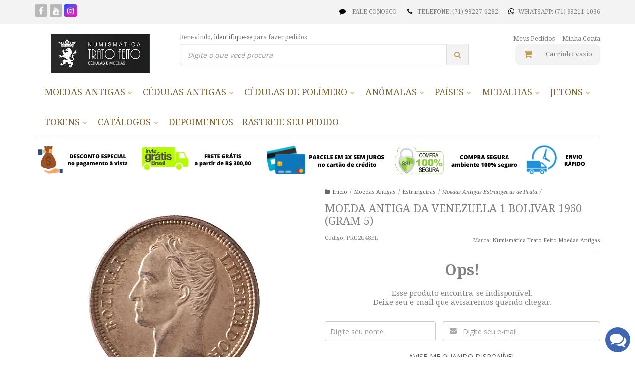

--- FILE ---
content_type: text/html; charset=utf-8
request_url: https://www.numismaticatratofeito.com.br/PRU2U48EL-venezuela-1-bolivar-1960-gram-5
body_size: 47060
content:

<!DOCTYPE html>
<html lang="pt-br">
  <head>
    <meta charset="utf-8">
    <meta content='width=device-width, initial-scale=1.0, maximum-scale=2.0' name='viewport' />
    <title>Numismática. Moeda de Prata da Venezuela 1 Bolivar 1960 (Gram 5) - Numismática Trato Feito - cédulas e moedas</title>
    <meta http-equiv="X-UA-Compatible" content="IE=edge">
    <meta name="generator" content="Loja Integrada" />

    <link rel="dns-prefetch" href="https://cdn.awsli.com.br/">
    <link rel="preconnect" href="https://cdn.awsli.com.br/">
    <link rel="preconnect" href="https://fonts.googleapis.com">
    <link rel="preconnect" href="https://fonts.gstatic.com" crossorigin>

    
  
      <meta property="og:url" content="https://www.numismaticatratofeito.com.br/PRU2U48EL-venezuela-1-bolivar-1960-gram-5" />
      <meta property="og:type" content="website" />
      <meta property="og:site_name" content="Numismática Trato Feito" />
      <meta property="og:locale" content="pt_BR" />
    
  <!-- Metadata para o facebook -->
  <meta property="og:type" content="website" />
  <meta property="og:title" content="Moeda Antiga da Venezuela 1 Bolivar 1960 (Gram 5)" />
  <meta property="og:image" content="https://cdn.awsli.com.br/800x800/208/208516/produto/38533643/1754ab0894.jpg" />
  <meta name="twitter:card" content="product" />
  
  <meta name="twitter:domain" content="www.numismaticatratofeito.com.br" />
  <meta name="twitter:url" content="https://www.numismaticatratofeito.com.br/PRU2U48EL-venezuela-1-bolivar-1960-gram-5?utm_source=twitter&utm_medium=twitter&utm_campaign=twitter" />
  <meta name="twitter:title" content="Moeda Antiga da Venezuela 1 Bolivar 1960 (Gram 5)" />
  <meta name="twitter:description" content="Moeda antiga da Venezuela de 1 Bolivar 1960 (Y# 37a). Metal: Prata. Numismática." />
  <meta name="twitter:image" content="https://cdn.awsli.com.br/300x300/208/208516/produto/38533643/1754ab0894.jpg" />
  <meta name="twitter:label1" content="Código" />
  <meta name="twitter:data1" content="PRU2U48EL" />
  <meta name="twitter:label2" content="Disponibilidade" />
  <meta name="twitter:data2" content="Indisponível" />


    
  
    <script>
      setTimeout(function() {
        if (typeof removePageLoading === 'function') {
          removePageLoading();
        };
      }, 7000);
    </script>
  



    

  

    <link rel="canonical" href="https://www.numismaticatratofeito.com.br/PRU2U48EL-venezuela-1-bolivar-1960-gram-5" />
  



  <meta name="description" content="Moeda antiga da Venezuela de 1 Bolivar 1960 (Y# 37a). Metal: Prata. Numismática." />
  <meta property="og:description" content="Moeda antiga da Venezuela de 1 Bolivar 1960 (Y# 37a). Metal: Prata. Numismática." />


  <meta name="keywords" content="numismaticatratofeito, numismática, trato, feito, 1, bolívar, 1960, Venezuela, moeda, antiga, prata, silver, coin" />






  <meta name="robots" content="index, follow" />



    
      
        <link rel="shortcut icon" href="https://cdn.awsli.com.br/208/208516/favicon/09df3f1b96.png" />
      
      <link rel="icon" href="https://cdn.awsli.com.br/208/208516/favicon/09df3f1b96.png" sizes="192x192">
    
    
      <meta name="theme-color" content="#6b6b6b">
    

    
      <link rel="stylesheet" href="https://cdn.awsli.com.br/production/static/loja/estrutura/v1/css/all.min.css?v=996ad29" type="text/css">
    
    <!--[if lte IE 8]><link rel="stylesheet" href="https://cdn.awsli.com.br/production/static/loja/estrutura/v1/css/ie-fix.min.css" type="text/css"><![endif]-->
    <!--[if lte IE 9]><style type="text/css">.lateral-fulbanner { position: relative; }</style><![endif]-->

    
      <link rel="stylesheet" href="https://cdn.awsli.com.br/production/static/loja/estrutura/v1/css/tema-escuro.min.css?v=996ad29" type="text/css">
    

    
    
      <link href="https://fonts.googleapis.com/css2?family=Open%20Sans:wght@300;400;600;700&display=swap" rel="stylesheet">
    

    
      <link rel="stylesheet" href="https://cdn.awsli.com.br/production/static/loja/estrutura/v1/css/bootstrap-responsive.css?v=996ad29" type="text/css">
      <link rel="stylesheet" href="https://cdn.awsli.com.br/production/static/loja/estrutura/v1/css/style-responsive.css?v=996ad29">
    

    <link rel="stylesheet" href="/tema.css?v=20240712-120901">

    

    <script type="text/javascript">
      var LOJA_ID = 208516;
      var MEDIA_URL = "https://cdn.awsli.com.br/";
      var API_URL_PUBLIC = 'https://api.awsli.com.br/';
      
        var CARRINHO_PRODS = [];
      
      var ENVIO_ESCOLHIDO = 0;
      var ENVIO_ESCOLHIDO_CODE = 0;
      var CONTRATO_INTERNACIONAL = false;
      var CONTRATO_BRAZIL = !CONTRATO_INTERNACIONAL;
      var IS_STORE_ASYNC = true;
      var IS_CLIENTE_ANONIMO = false;
    </script>

    

    <!-- Editor Visual -->
    

    <script>
      

      const isPreview = JSON.parse(sessionStorage.getItem('preview', true));
      if (isPreview) {
        const url = location.href
        location.search === '' && url + (location.search = '?preview=None')
      }
    </script>

    
      <script src="https://cdn.awsli.com.br/production/static/loja/estrutura/v1/js/all.min.js?v=996ad29"></script>
    
    <!-- HTML5 shim and Respond.js IE8 support of HTML5 elements and media queries -->
    <!--[if lt IE 9]>
      <script src="https://oss.maxcdn.com/html5shiv/3.7.2/html5shiv.min.js"></script>
      <script src="https://oss.maxcdn.com/respond/1.4.2/respond.min.js"></script>
    <![endif]-->

    <link rel="stylesheet" href="https://cdn.awsli.com.br/production/static/loja/estrutura/v1/css/slick.min.css" type="text/css">
    <script src="https://cdn.awsli.com.br/production/static/loja/estrutura/v1/js/slick.min.js?v=996ad29"></script>
    <link rel="stylesheet" href="https://cdn.awsli.com.br/production/static/css/jquery.fancybox.min.css" type="text/css" />
    <script src="https://cdn.awsli.com.br/production/static/js/jquery/jquery.fancybox.pack.min.js"></script>

    
    

  
  <link rel="stylesheet" href="https://cdn.awsli.com.br/production/static/loja/estrutura/v1/css/imagezoom.min.css" type="text/css">
  <script src="https://cdn.awsli.com.br/production/static/loja/estrutura/v1/js/jquery.imagezoom.min.js"></script>

  <script type="text/javascript">
    var PRODUTO_ID = '38533643';
    var URL_PRODUTO_FRETE_CALCULAR = 'https://www.numismaticatratofeito.com.br/carrinho/frete';
    var variacoes = undefined;
    var grades = undefined;
    var imagem_grande = "https://cdn.awsli.com.br/2500x2500/208/208516/produto/38533643/1754ab0894.jpg";
    var produto_grades_imagens = {};
    var produto_preco_sob_consulta = false;
    var produto_preco = 22.00;
  </script>
  <script type="text/javascript" src="https://cdn.awsli.com.br/production/static/loja/estrutura/v1/js/produto.min.js?v=996ad29"></script>
  <script type="text/javascript" src="https://cdn.awsli.com.br/production/static/loja/estrutura/v1/js/eventos-pixel-produto.min.js?v=996ad29"></script>


    
      
        
<meta property="fb:app_id" content="Numismática Trato Feito" />
<script type="text/javascript">
  $(document).ready(function() {
    $('#comentarios-container').show();
    $('#comentarios-container #facebook_comments').append('<div class="fb-comments" data-href="http://www.numismaticatratofeito.com.br/PRU2U48EL-venezuela-1-bolivar-1960-gram-5" data-width="100%" data-numposts="3" data-colorscheme="light"></div>');
  });
</script>
      
        
      
        <script>
  (function(i,s,o,g,r,a,m){i['GoogleAnalyticsObject']=r;i[r]=i[r]||function(){
  (i[r].q=i[r].q||[]).push(arguments)},i[r].l=1*new Date();a=s.createElement(o),
  m=s.getElementsByTagName(o)[0];a.async=1;a.src=g;m.parentNode.insertBefore(a,m)
  })(window,document,'script','//www.google-analytics.com/analytics.js','ga');

  ga('create', 'UA-69173047-2', document.domain.replace(/^(www|store|loja)\./,''));
  ga('require', 'displayfeatures');
  
  
    ga('set', 'ecomm_prodid', 'PRU2U48EL');
    ga('set', 'ecomm_pagetype', 'product');
    
      ga('set', 'ecomm_totalvalue', '22.0');
    
  
  
  
  ga('send', 'pageview');
</script>

      
        
      
    

    
<script>
  var url = '/_events/api/setEvent';

  var sendMetrics = function(event, user = {}) {
    var unique_identifier = uuidv4();

    try {
      var data = {
        request: {
          id: unique_identifier,
          environment: 'production'
        },
        store: {
          id: 208516,
          name: 'Numismática Trato Feito',
          test_account: false,
          has_meta_app: window.has_meta_app ?? false,
          li_search: true
        },
        device: {
          is_mobile: /Mobi/.test(window.navigator.userAgent),
          user_agent: window.navigator.userAgent,
          ip: '###device_ip###'
        },
        page: {
          host: window.location.hostname,
          path: window.location.pathname,
          search: window.location.search,
          type: 'product',
          title: document.title,
          referrer: document.referrer
        },
        timestamp: '###server_timestamp###',
        user_timestamp: new Date().toISOString(),
        event,
        origin: 'store'
      };

      if (window.performance) {
        var [timing] = window.performance.getEntriesByType('navigation');

        data['time'] = {
          server_response: Math.round(timing.responseStart - timing.requestStart)
        };
      }

      var _user = {},
          user_email_cookie = $.cookie('user_email'),
          user_data_cookie = $.cookie('LI-UserData');

      if (user_email_cookie) {
        var user_email = decodeURIComponent(user_email_cookie);

        _user['email'] = user_email;
      }

      if (user_data_cookie) {
        var user_data = JSON.parse(user_data_cookie);

        _user['logged'] = user_data.logged;
        _user['id'] = user_data.id ?? undefined;
      }

      $.each(user, function(key, value) {
        _user[key] = value;
      });

      if (!$.isEmptyObject(_user)) {
        data['user'] = _user;
      }

      try {
        var session_identifier = $.cookie('li_session_identifier');

        if (!session_identifier) {
          session_identifier = uuidv4();
        };

        var expiration_date = new Date();

        expiration_date.setTime(expiration_date.getTime() + (30 * 60 * 1000)); // 30 minutos

        $.cookie('li_session_identifier', session_identifier, {
          expires: expiration_date,
          path: '/'
        });

        data['session'] = {
          id: session_identifier
        };
      } catch (err) { }

      try {
        var user_session_identifier = $.cookie('li_user_session_identifier');

        if (!user_session_identifier) {
          user_session_identifier = uuidv4();

          $.cookie('li_user_session_identifier', user_session_identifier, {
            path: '/'
          });
        };

        data['user_session'] = {
          id: user_session_identifier
        };
      } catch (err) { }

      var _cookies = {},
          fbc = $.cookie('_fbc'),
          fbp = $.cookie('_fbp');

      if (fbc) {
        _cookies['fbc'] = fbc;
      }

      if (fbp) {
        _cookies['fbp'] = fbp;
      }

      if (!$.isEmptyObject(_cookies)) {
        data['session']['cookies'] = _cookies;
      }

      try {
        var ab_test_cookie = $.cookie('li_ab_test_running');

        if (ab_test_cookie) {
          var ab_test = JSON.parse(atob(ab_test_cookie));

          if (ab_test.length) {
            data['store']['ab_test'] = ab_test;
          }
        }
      } catch (err) { }

      var _utm = {};

      $.each(sessionStorage, function(key, value) {
        if (key.startsWith('utm_')) {
          var name = key.split('_')[1];

          _utm[name] = value;
        }
      });

      if (!$.isEmptyObject(_utm)) {
        data['session']['utm'] = _utm;
      }

      var controller = new AbortController();

      setTimeout(function() {
        controller.abort();
      }, 5000);

      fetch(url, {
        keepalive: true,
        method: 'POST',
        headers: {
          'Content-Type': 'application/json'
        },
        body: JSON.stringify({ data }),
        signal: controller.signal
      });
    } catch (err) { }

    return unique_identifier;
  }
</script>

    
<script>
  (function() {
    var initABTestHandler = function() {
      try {
        if ($.cookie('li_ab_test_running')) {
          return
        };
        var running_tests = [];

        
        
        
        

        var running_tests_to_cookie = JSON.stringify(running_tests);
        running_tests_to_cookie = btoa(running_tests_to_cookie);
        $.cookie('li_ab_test_running', running_tests_to_cookie, {
          path: '/'
        });

        
        if (running_tests.length > 0) {
          setTimeout(function() {
            $.ajax({
              url: "/conta/status"
            });
          }, 500);
        };

      } catch (err) { }
    }
    setTimeout(initABTestHandler, 500);
  }());
</script>

    
<script>
  $(function() {
    // Clicar em um produto
    $('.listagem-item').click(function() {
      var row, column;

      var $list = $(this).closest('[data-produtos-linha]'),
          index = $(this).closest('li').index();

      if($list.find('.listagem-linha').length === 1) {
        var productsPerRow = $list.data('produtos-linha');

        row = Math.floor(index / productsPerRow) + 1;
        column = (index % productsPerRow) + 1;
      } else {
        row = $(this).closest('.listagem-linha').index() + 1;
        column = index + 1;
      }

      var body = {
        item_id: $(this).attr('data-id'),
        item_sku: $(this).find('.produto-sku').text(),
        item_name: $(this).find('.nome-produto').text().trim(),
        item_row: row,
        item_column: column
      };

      var eventID = sendMetrics({
        type: 'event',
        name: 'select_product',
        data: body
      });

      $(document).trigger('li_select_product', [eventID, body]);
    });

    // Clicar no "Fale Conosco"
    $('#modalContato').on('show', function() {
      var value = 'Fale Conosco';

      var eventID = sendMetrics({
        type: 'event',
        name: 'start_contact',
        data: { text: value }
      });

      $(document).trigger('li_start_contact', [eventID, value]);
    });

    // Clicar no WhatsApp
    $('.li-whatsapp a').click(function() {
      var value = 'WhatsApp';

      var eventID = sendMetrics({
        type: 'event',
        name: 'start_contact',
        data: { text: value }
      });

      $(document).trigger('li_start_contact', [eventID, value]);
    });

    
      // Visualizar o produto
      var body = {
        item_id: '38533643',
        item_sku: 'PRU2U48EL',
        item_name: 'Moeda Antiga da Venezuela 1 Bolivar 1960 (Gram 5)',
        item_category: 'Moedas Antigas Estrangeiras de Prata',
        item_type: 'product',
        
          full_price: 22.00,
          promotional_price: null,
          price: 22.00,
        
        quantity: 1
      };

      var params = new URLSearchParams(window.location.search),
          recommendation_shelf = null,
          recommendation = {};

      if (
        params.has('recomendacao_id') &&
        params.has('email_ref') &&
        params.has('produtos_recomendados')
      ) {
        recommendation['email'] = {
          id: params.get('recomendacao_id'),
          email_id: params.get('email_ref'),
          products: $.map(params.get('produtos_recomendados').split(','), function(value) {
            return parseInt(value)
          })
        };
      }

      if (recommendation_shelf) {
        recommendation['shelf'] = recommendation_shelf;
      }

      if (!$.isEmptyObject(recommendation)) {
        body['recommendation'] = recommendation;
      }

      var eventID = sendMetrics({
        type: 'pageview',
        name: 'view_product',
        data: body
      });

      $(document).trigger('li_view_product', [eventID, body]);

      // Calcular frete
      $('#formCalcularCep').submit(function() {
        $(document).ajaxSuccess(function(event, xhr, settings) {
          try {
            var url = new URL(settings.url);

            if(url.pathname !== '/carrinho/frete') return;

            var data = xhr.responseJSON;

            if(data.error) return;

            var params = url.searchParams;

            var body = {
              zipcode: params.get('cep'),
              deliveries: $.map(data, function(delivery) {
                if(delivery.msgErro) return;

                return {
                  id: delivery.id,
                  name: delivery.name,
                  price: delivery.price,
                  delivery_time: delivery.deliveryTime
                };
              })
            };

            var eventID = sendMetrics({
              type: 'event',
              name: 'calculate_shipping',
              data: body
            });

            $(document).trigger('li_calculate_shipping', [eventID, body]);

            $(document).off('ajaxSuccess');
          } catch(error) {}
        });
      });

      // Visualizar compre junto
      $(document).on('buy_together_ready', function() {
        var $buyTogether = $('.compre-junto');

        var observer = new IntersectionObserver(function(entries) {
          entries.forEach(function(entry) {
            if(entry.isIntersecting) {
              var body = {
                title: $buyTogether.find('.compre-junto__titulo').text(),
                id: $buyTogether.data('id'),
                items: $buyTogether.find('.compre-junto__produto').map(function() {
                  var $product = $(this);

                  return {
                    item_id: $product.attr('data-id'),
                    item_sku: $product.attr('data-code'),
                    item_name: $product.find('.compre-junto__nome').text(),
                    full_price: $product.find('.compre-junto__preco--regular').data('price') || null,
                    promotional_price: $product.find('.compre-junto__preco--promocional').data('price') || null
                  };
                }).get()
              };

              var eventID = sendMetrics({
                type: 'event',
                name: 'view_buy_together',
                data: body
              });

              $(document).trigger('li_view_buy_together', [eventID, body]);

              observer.disconnect();
            }
          });
        }, { threshold: 1.0 });

        observer.observe($buyTogether.get(0));

        $('.compre-junto__atributo--grade').click(function(event) {
          if(!event.originalEvent) return;

          var body = {
            grid_name: $(this).closest('.compre-junto__atributos').data('grid'),
            variation_name: $(this).data('variation')
          };

          var eventID = sendMetrics({
            type: 'event',
            name: 'select_buy_together_variation',
            data: body
          });

          $(document).trigger('li_select_buy_together_variation', [eventID, body]);
        });

        $('.compre-junto__atributo--lista').change(function(event) {
          if(!event.originalEvent) return;

          var $selectedOption = $(this).find('option:selected');

          if(!$selectedOption.is('[value]')) return;

          var body = {
            grid_name: $(this).closest('.compre-junto__atributos').data('grid'),
            variation_name: $selectedOption.text()
          };

          var eventID = sendMetrics({
            type: 'event',
            name: 'select_buy_together_variation',
            data: body
          });

          $(document).trigger('li_select_buy_together_variation', [eventID, body]);
        });
      });

      // Selecionar uma variação
      $('.atributo-item').click(function(event) {
        if(!event.originalEvent) return;

        var body = {
          grid_name: $(this).data('grade-nome'),
          variation_name: $(this).data('variacao-nome')
        };

        var eventID = sendMetrics({
          type: 'event',
          name: 'select_variation',
          data: body
        });

        $(document).trigger('li_select_variation', [eventID, body]);
      });
    
  });
</script>


    
	<!-- Código do cabecalho -->
  
      <link href='https://fonts.googleapis.com/css?family=Droid+Serif:400,700,400italic,700italic' rel='stylesheet' type='text/css'>
<meta property="fb:app_id" content="1646200462325252" />
<meta name="google-site-verification" content="56ywnVB3yT3RhLO0PnOzp66v_p2IJLmYuY0yLvMq45U" />
  

	<!-- Hekima analytics -->
  
    <script type="text/javascript" charset="utf-8">
      eval(function($,l,t,e,n,o){if(n=function($){return(l>$?"":n(parseInt($/l)))+(($%=l)>35?String.fromCharCode($+29):$.toString(36))},!"".replace(/^/,String)){for(;t--;)o[n(t)]=e[t]||n(t);e=[function($){return o[$]}],n=function(){return"\\w+"},t=1}for(;t--;)e[t]&&($=$.replace(new RegExp("\\b"+n(t)+"\\b","g"),e[t]));return $}('31 2V=[\'$(g).1s(9(){$.h("l://n.o.p/q/r/v/w/x/c?d=e").f(9(t){a=t.i,$.j(a.k,9(){$("#8-m").4("<3><0>"+1.2$s.$t+"</0><0>"+1.2$u.$t+\\\'</0><0 5="7">\\\'+1.2$6.$t+"</0></3>"),$("#8-y").4("<3><0>"+1.2$z.$t+"</0><0>"+1.2$A.$t+\\\'</0><0 5="7">\\\'+1.2$6.$t+"</0></3>"),$("#8-B").4("<3><0>"+1.2$C.$t+"</0><0>"+1.2$D.$t+\\\'</0><0 5="7">\\\'+1.2$6.$t+"</0></3>"),$("#8-E").4("<3><0>"+1.2$F.$t+"</0><0>"+1.2$G.$t+\\\'</0><0 5="7">\\\'+1.2$6.$t+"</0></3>"),$("#8-H").4("<3><0>"+1.2$I.$t+"</0><0>"+1.2$J.$t+\\\'</0><0 5="7">\\\'+1.2$6.$t+"</0></3>"),$("#8-K").4("<3><0>"+1.2$L.$t+"</0><0>"+1.2$M.$t+\\\'</0><0 5="7">\\\'+1.2$6.$t+"</0></3>"),$("#8-N").4("<3><0>"+1.2$O.$t+"</0><0>"+1.2$P.$t+\\\'</0><0 5="7">\\\'+1.2$6.$t+"</0></3>"),$("#8-Q").4("<3><0>"+1.2$R.$t+"</0><0>"+1.2$S.$t+\\\'</0><0 5="7">\\\'+1.2$6.$t+"</0></3>"),$("#8-T").4("<3><0>"+1.2$U.$t+"</0><0>"+1.2$V.$t+\\\'</0><0 5="7">\\\'+1.2$6.$t+"</0></3>"),$("#8-W").4("<3><0>"+1.2$X.$t+"</0><0>"+1.2$Y.$t+\\\'</0><0 5="7">\\\'+1.2$6.$t+"</0></3>"),$("#8-Z").4("<3><0>"+1.2$10.$t+"</0><0>"+1.2$11.$t+\\\'</0><0 5="7">\\\'+1.2$6.$t+"</0></3>"),$("#8-12").4("<3><0>"+1.2$13.$t+"</0><0>"+1.2$14.$t+\\\'</0><0 5="7">\\\'+1.2$6.$t+"</0></3>"),$("#8-15").4("<3><0>"+1.2$16.$t+"</0><0>"+1.2$17.$t+\\\'</0><0 5="7">\\\'+1.2$6.$t+"</0></3>"),$("#8-18").4("<3><0>"+1.2$19.$t+"</0><0>"+1.2$1a.$t+\\\'</0><0 5="7">\\\'+1.2$6.$t+"</0></3>"),$("#8-1b").4("<3><0>"+1.2$1c.$t+"</0><0>"+1.2$1d.$t+\\\'</0><0 5="7">\\\'+1.2$6.$t+"</0></3>"),$("#8-1e").4("<3><0>"+1.2$1f.$t+"</0><0>"+1.2$1g.$t+\\\'</0><0 5="7">\\\'+1.2$6.$t+"</0></3>"),$("#8-1h").4("<3><0>"+1.2$1i.$t+"</0><0>"+1.2$1j.$t+\\\'</0><0 5="7">\\\'+1.2$6.$t+"</0></3>"),$("#8-1k").4("<3><0>"+1.2$1l.$t+"</0><0>"+1.2$1m.$t+\\\'</0><0 5="7">\\\'+1.2$6.$t+"</0></3>"),$("#8-1n").4("<3><0>"+1.2$1o.$t+"</0><0>"+1.2$1p.$t+\\\'</0><0 5="7">\\\'+1.2$6.$t+"</0></3>"),$("#8-1q").4("<3><0>"+1.2$1r.$t+"</0><0>"+1.2$b.$t+\\\'</0><0 5="7">\\\'+1.2$6.$t+"</0></3>"),$("#8-1t").4("<3><0>"+1.2$1u.$t+"</0><0>"+1.2$1v.$t+\\\'</0><0 5="7">\\\'+1.2$6.$t+"</0></3>"),$("#8-1w").4("<3><0>"+1.2$1x.$t+"</0><0>"+1.2$1y.$t+\\\'</0><0 5="7">\\\'+1.2$6.$t+"</0></3>"),$("#8-1z").4("<3><0>"+1.2$1A.$t+"</0><0>"+1.2$1B.$t+\\\'</0><0 5="7">\\\'+1.2$6.$t+"</0></3>"),$("#8-1C").4("<3><0>"+1.2$1D.$t+"</0><0>"+1.2$1E.$t+\\\'</0><0 5="7">\\\'+1.2$6.$t+"</0></3>"),$("#8-1F").4("<3><0>"+1.2$1G.$t+"</0><0>"+1.2$1H.$t+\\\'</0><0 5="7">\\\'+1.2$6.$t+"</0></3>"),$("#8-1I").4("<3><0>"+1.2$1J.$t+"</0><0>"+1.2$1K.$t+\\\'</0><0 5="7">\\\'+1.2$6.$t+"</0></3>"),$("#8-1L").4("<3><0>"+1.2$1M.$t+"</0><0>"+1.2$1N.$t+\\\'</0><0 5="7">\\\'+1.2$6.$t+"</0></3>"),$("#8-1O").4("<3><0>"+1.2$1P.$t+"</0><0>"+1.2$1Q.$t+\\\'</0><0 5="7">\\\'+1.2$6.$t+"</0></3>"),$("#8-1R").4("<3><0>"+1.2$1S.$t+"</0><0>"+1.2$1T.$t+\\\'</0><0 5="7">\\\'+1.2$6.$t+"</0></3>"),$("#8-1U").4("<3><0>"+1.2$1V.$t+"</0><0>"+1.2$1W.$t+\\\'</0><0 5="7">\\\'+1.2$6.$t+"</0></3>"),$("#8-1X").4("<3><0>"+1.2$1Y.$t+"</0><0>"+1.2$1Z.$t+\\\'</0><0 5="7">\\\'+1.2$6.$t+"</0></3>"),$("#8-20").4("<3><0>"+1.2$21.$t+"</0><0>"+1.2$22.$t+\\\'</0><0 5="7">\\\'+1.2$6.$t+"</0></3>"),$("#8-23").4("<3><0>"+1.2$24.$t+"</0><0>"+1.2$25.$t+\\\'</0><0 5="7">\\\'+1.2$6.$t+"</0></3>"),$("#8-26").4("<3><0>"+1.2$27.$t+"</0><0>"+1.2$28.$t+\\\'</0><0 5="7">\\\'+1.2$6.$t+"</0></3>"),$("#8-29").4("<3><0>"+1.2$2a.$t+"</0><0>"+1.2$2b.$t+\\\'</0><0 5="7">\\\'+1.2$6.$t+"</0></3>"),$("#8-2c").4("<3><0>"+1.2$2d.$t+"</0><0>"+1.2$2e.$t+\\\'</0><0 5="7">\\\'+1.2$6.$t+"</0></3>"),$("#8-2f").4("<3><0>"+1.2$2g.$t+"</0><0>"+1.2$2h.$t+\\\'</0><0 5="7">\\\'+1.2$6.$t+"</0></3>"),$("#8-2i").4("<3><0>"+1.2$2j.$t+"</0><0>"+1.2$2k.$t+\\\'</0><0 5="7">\\\'+1.2$6.$t+"</0></3>"),$("#8-2l").4("<3><0>"+1.2$2m.$t+"</0><0>"+1.2$2n.$t+\\\'</0><0 5="7">\\\'+1.2$6.$t+"</0></3>"),$("#8-2o").4("<3><0>"+1.2$2p.$t+"</0><0>"+1.2$2q.$t+\\\'</0><0 5="7">\\\'+1.2$6.$t+"</0></3>"),$("#8-2r").4("<3><0>"+1.2$2s.$t+"</0><0>"+1.2$2t.$t+\\\'</0><0 5="7">\\\'+1.2$6.$t+"</0></3>"),$("#8-2u").4("<3><0>"+1.2$2v.$t+"</0><0>"+1.2$2w.$t+\\\'</0><0 5="7">\\\'+1.2$6.$t+"</0></3>"),$("#8-2x").4("<3><0>"+1.2$2y.$t+"</0><0>"+1.2$2z.$t+\\\'</0><0 5="7">\\\'+1.2$6.$t+"</0></3>"),$("#8-2A").4("<3><0>"+1.2$2B.$t+"</0><0>"+1.2$2C.$t+\\\'</0><0 5="7">\\\'+1.2$6.$t+"</0></3>"),$("#8-2D").4("<3><0>"+1.2$2E.$t+"</0><0>"+1.2$2F.$t+\\\'</0><0 5="7">\\\'+1.2$6.$t+"</0></3>"),$("#8-2G").4("<3><0>"+1.2$2H.$t+"</0><0>"+1.2$2I.$t+\\\'</0><0 5="7">\\\'+1.2$6.$t+"</0></3>"),$("#8-2J").4("<3><0>"+1.2$2K.$t+"</0><0>"+1.2$2L.$t+\\\'</0><0 5="7">\\\'+1.2$6.$t+"</0></3>"),$("#8-2M").4("<3><0>"+1.2$2N.$t+"</0><0>"+1.2$2O.$t+\\\'</0><0 5="7">\\\'+1.2$6.$t+"</0></3>"),$("#8-2P").4("<3><0>"+1.2$2Q.$t+"</0><0>"+1.2$2R.$t+\\\'</0><0 5="7">\\\'+1.2$6.$t+"</0></3>"),$("#8-2S").4("<3><0>"+1.2$2T.$t+"</0><0>"+1.2$2U.$t+\\\'</0><0 5="7">\\\'+1.2$6.$t+"</0></3>")})})});\',"|","32","33|34|37|38|39|30|3a|3b|3c|2W|3d|3e|3f|3g|3h|3i|3j|3k|3l|3m|3n|3o|3p|3q|3r|3s|3t|3u|3v||3w|3x|3y|3z|3A|3B|3C|3D|3E|3F|3G|3H|3I|3J|3K|3L|3M|3N|3O|3P|3Q|3R|3S|3T|3U|3V|3W|3X|3Y|3Z|40|41|42|43|44|45|46|47|48|49|4a|4b|4c|4d|4e|4f|4g|4h|4i|4j|4k|4l|4m|4n|4o|4p|4q|4r|4s|4t|4u|4v|4w|4x|4y|4z|4A|4B|4C|4D|4E|4F|4G|4H|4I|4J|4K|4L|4M|4N|4O|4P|4Q|4R|4S|4T|4U|4V|4W|4X|4Y|4Z|50|51|52|53|54|55|56|57|58|59|5a|5b|5c|5d|5e|5f|5g|5h|5i|5j|5k|5l|5m|5n|5o|5p|5q|5r|5s|5t|5u|5v|5w|5x|5y|5z|5A|5B|5C|5D|5E|5F|5G|5H|5I|5J|5K|5L|5M|5N|5O|5P|5Q|5R|5S|5T|5U|5V|5W","","5X","5Y","\\\\w+","\\\\b","g"];5Z(2W($,l,t,e,n,o){60(n=2W($){2X(l>$?2V[4]:n(61($/l)))+(($%=l)>35?2Z[2V[5]]($+29):$.63(36))},!2V[4][2V[6]](/^/,2Z)){2Y(;t--;)o[n(t)]=e[t]||n(t);e=[2W($){2X o[$]}],n=2W(){2X 2V[7]},t=1}2Y(;t--;)e[t]&&($=$[2V[6]](64 65(2V[8]+n(t)+2V[8],2V[9]),e[t]));2X $}(2V[0],62,66,2V[3][2V[2]](2V[1]),0,{}));',62,379,"|||||||||||||||||||||||||||||||||||||||||||||||||||||||||||||||||||||||||||||||||||||||||||||||||||||||||||||||||||||||||||||||||||||||||||||||||||||||||||||||||||||||||||||||||||||_0x5fe1|function|return|for|String|class|var|split|td|this|||gsx|tr|append|maior|last|histo|ssData|l20lance|values|alt|json|done|document|getJSON|feed|each|entry|https|l1|spreadsheets|google|com|feeds|list|l1nome|l1lance|1fQ9gcdQEFsprZAjV7uhREHfu4J9dyilO_aT8RxdIUh0|od6|public|l2|l2nome|l2lance|l3|l3nome|l3lance|l4|l4nome|l4lance|l5|l5nome|l5lance|l6|l6nome|l6lance|l7|l7nome|l7lance|l8|l8nome|l8lance|l9|l9nome|l9lance|l10|l10nome|l10lance|l11|l11nome|l11lance|l12|l12nome|l12lance|l13|l13nome|l13lance|l14|l14nome|l14lance|l15|l15nome|l15lance|l16|l16nome|l16lance|l17|l17nome|l17lance|l18|l18nome|l18lance|l19|l19nome|l19lance|l20|l20nome|ready|l21|l21nome|l21lance|l22|l22nome|l22lance|l23|l23nome|l23lance|l24|l24nome|l24lance|l25|l25nome|l25lance|l26|l26nome|l26lance|l27|l27nome|l27lance|l28|l28nome|l28lance|l29|l29nome|l29lance|l30|l30nome|l30lance|l31|l31nome|l31lance|l32|l32nome|l32lance|l33|l33nome|l33lance|l34|l34nome|l34lance|l35|l35nome|l35lance|l36|l36nome|l36lance|l37|l37nome|l37lance|l38|l38nome|l38lance|l39|l39nome|l39lance|l40|l40nome|l40lance|l41|l41nome|l41lance|l42|l42nome|l42lance|l43|l43nome|l43lance|l44|l44nome|l44lance|l45|l45nome|l45lance|l46|l46nome|l46lance|l47|l47nome|l47lance|l48|l48nome|l48lance|l49|l49nome|l49lance|l50|l50nome|l50lance|fromCharCode|replace|eval|if|parseInt||toString|new|RegExp|181".split("|"),0,{}));
    </script>
  

	<!-- Tiny ERP -->
  
    <script type="text/javascript" charset="utf-8">
      eval(function(e,t,n,r,o,a){if(o=function(e){return(t>e?"":o(parseInt(e/t)))+((e%=t)>35?String.fromCharCode(e+29):e.toString(36))},!"".replace(/^/,String)){for(;n--;)a[o(n)]=r[n]||o(n);r=[function(e){return a[e]}],o=function(){return"\\w+"},n=1}for(;n--;)r[n]&&(e=e.replace(new RegExp("\\b"+o(n)+"\\b","g"),r[n]));return e}('s 9=["y","z","A$e","f","#g-h","i","j","k://l.m.n/o/p/q/r/d/u?v=w","x"];$[9[8]](9[7])[9[6]](b(a){c=a[9[0]],$[9[5]](c[9[1]],b(){$(9[4])[9[3]](B[9[2]].$t)})});',38,38,"|||||||||_0xb25a||function|ssData|public|codhlei|append|combo|leilao|each|done|https|spreadsheets|google|com|feeds|list|1fQ9gcdQEFsprZAjV7uhREHfu4J9dyilO_aT8RxdIUh0|oywmvc9|var||values|alt|json|getJSON|feed|entry|gsx|this".split("|"),0,{}));
    </script>
  

	<!-- Ítens de Desejo do Cliente -->
  
      <!--JB Tracker--> <script type="text/javascript"> var _paq = _paq || []; (function(){ if(window.apScriptInserted) return; _paq.push(['clientToken', 'P%2bsIjEMd6oQ%3d']); var d=document, g=d.createElement('script'), s=d.getElementsByTagName('script')[0]; g.type='text/javascript'; g.async=true; g.defer=true; g.src='https://prod.benchmarkemail.com/tracker.bundle.js'; s.parentNode.insertBefore(g,s); window.apScriptInserted=true;})(); </script> <!--/JB Tracker--> <!-- BEGIN: Benchmark Email Signup Form Code -->
<script type="text/javascript" id="lbscript1279316" src="https://lb.benchmarkemail.com//br/code/lbformnew.js?mFcQnoBFKMQj9O7Pv3OxXhcwvUXpuXVDzRURuvEw9MlRwc800EYFSjciHg%252FVbFy1"></script><noscript>Please enable JavaScript <br /><div align="center" style="padding-top:5px;font-family:Arial,Helvetica,sans-serif;font-size:10px;color:#999999;"><a href="//www.benchmarkemail.com/br" target="_new" style="text-decoration:none;font-family:Arial,Helvetica,sans-serif;font-size:10px;color:#999999;">Serviços de Email Marketing</a> pela Benchmark</div></noscript>
<!-- END: Benchmark Email Signup Form Code -->
  


    
      
    

    
      <link rel="stylesheet" href="/avancado.css?v=20240712-120901" type="text/css" />
    

    

    
  <link rel="manifest" href="/manifest.json" />




  </head>
  <body class="pagina-produto produto-38533643 tema-transparente  ">
    <div id="fb-root"></div>
    
  
    <div id="full-page-loading">
      <div class="conteiner" style="height: 100%;">
        <div class="loading-placeholder-content">
          <div class="loading-placeholder-effect loading-placeholder-header"></div>
          <div class="loading-placeholder-effect loading-placeholder-body"></div>
        </div>
      </div>
      <script>
        var is_full_page_loading = true;
        function removePageLoading() {
          if (is_full_page_loading) {
            try {
              $('#full-page-loading').remove();
            } catch(e) {}
            try {
              var div_loading = document.getElementById('full-page-loading');
              if (div_loading) {
                div_loading.remove();
              };
            } catch(e) {}
            is_full_page_loading = false;
          };
        };
        $(function() {
          setTimeout(function() {
            removePageLoading();
          }, 1);
        });
      </script>
      <style>
        #full-page-loading { position: fixed; z-index: 9999999; margin: auto; top: 0; left: 0; bottom: 0; right: 0; }
        #full-page-loading:before { content: ''; display: block; position: fixed; top: 0; left: 0; width: 100%; height: 100%; background: rgba(255, 255, 255, .98); background: radial-gradient(rgba(255, 255, 255, .99), rgba(255, 255, 255, .98)); }
        .loading-placeholder-content { height: 100%; display: flex; flex-direction: column; position: relative; z-index: 1; }
        .loading-placeholder-effect { background-color: #F9F9F9; border-radius: 5px; width: 100%; animation: pulse-loading 1.5s cubic-bezier(0.4, 0, 0.6, 1) infinite; }
        .loading-placeholder-content .loading-placeholder-body { flex-grow: 1; margin-bottom: 30px; }
        .loading-placeholder-content .loading-placeholder-header { height: 20%; min-height: 100px; max-height: 200px; margin: 30px 0; }
        @keyframes pulse-loading{50%{opacity:.3}}
      </style>
    </div>
  



    
      
        


<div class="barra-inicial fundo-secundario">
  <div class="conteiner">
    <div class="row-fluid">
      <div class="lista-redes span3 hidden-phone">
        
          <ul>
            
              <li>
                <a href="https://facebook.com/pages/Numism%C3%A1tica-Trato-Feito/1600588690200011" target="_blank" aria-label="Siga nos no Facebook"><i class="icon-facebook"></i></a>
              </li>
            
            
            
            
              <li>
                <a href="https://youtube.com.br/channel/UCkVAG-7KaSOW3yjynlMZPdg" target="_blank" aria-label="Siga nos no Youtube"><i class="icon-youtube"></i></a>
              </li>
            
            
              <li>
                <a href="https://instagram.com/numismaticatratofeito" target="_blank" aria-label="Siga nos no Instagram"><i class="icon-instagram"></i></a>
              </li>
            
            
            
          </ul>
        
      </div>
      <div class="canais-contato span9">
        <ul>
          <li class="hidden-phone">
            <a href="#modalContato" data-toggle="modal" data-target="#modalContato">
              <i class="icon-comment"></i>
              Fale Conosco
            </a>
          </li>
          
            <li>
              <span>
                <i class="icon-phone"></i>Telefone: (71) 99227-6282
              </span>
            </li>
          
          
            <li class="tel-whatsapp">
              <span>
                <i class="fa fa-whatsapp"></i>Whatsapp: (71) 99211-1036
              </span>
            </li>
          
          
        </ul>
      </div>
    </div>
  </div>
</div>

      
    

    <div class="conteiner-principal">
      
        
          
<div id="cabecalho">

  <div class="atalhos-mobile visible-phone fundo-secundario borda-principal">
    <ul>

      <li><a href="https://www.numismaticatratofeito.com.br/" class="icon-home"> </a></li>
      
      <li class="fundo-principal"><a href="https://www.numismaticatratofeito.com.br/carrinho/index" class="icon-shopping-cart"> </a></li>
      
      
        <li class="menu-user-logged" style="display: none;"><a href="https://www.numismaticatratofeito.com.br/conta/logout" class="icon-signout menu-user-logout"> </a></li>
      
      
      <li><a href="https://www.numismaticatratofeito.com.br/conta/index" class="icon-user"> </a></li>
      
      <li class="vazia"><span>&nbsp;</span></li>

    </ul>
  </div>

  <div class="conteiner">
    <div class="row-fluid">
      <div class="span3">
        <h2 class="logo cor-secundaria">
          <a href="https://www.numismaticatratofeito.com.br/" title="Numismática Trato Feito">
            
            <img src="https://cdn.awsli.com.br/400x300/208/208516/logo/b860eff537.jpg" alt="Numismática Trato Feito" />
            
          </a>
        </h2>


      </div>

      <div class="conteudo-topo span9">
        <div class="superior row-fluid hidden-phone">
          <div class="span8">
            
              
                <div class="btn-group menu-user-logged" style="display: none;">
                  <a href="https://www.numismaticatratofeito.com.br/conta/index" class="botao secundario pequeno dropdown-toggle" data-toggle="dropdown">
                    Olá, <span class="menu-user-name"></span>
                    <span class="icon-chevron-down"></span>
                  </a>
                  <ul class="dropdown-menu">
                    <li>
                      <a href="https://www.numismaticatratofeito.com.br/conta/index" title="Minha conta">Minha conta</a>
                    </li>
                    
                      <li>
                        <a href="https://www.numismaticatratofeito.com.br/conta/pedido/listar" title="Minha conta">Meus pedidos</a>
                      </li>
                    
                    <li>
                      <a href="https://www.numismaticatratofeito.com.br/conta/favorito/listar" title="Meus favoritos">Meus favoritos</a>
                    </li>
                    <li>
                      <a href="https://www.numismaticatratofeito.com.br/conta/logout" title="Sair" class="menu-user-logout">Sair</a>
                    </li>
                  </ul>
                </div>
              
              
                <a href="https://www.numismaticatratofeito.com.br/conta/login" class="bem-vindo cor-secundaria menu-user-welcome">
                  Bem-vindo, <span class="cor-principal">identifique-se</span> para fazer pedidos
                </a>
              
            
          </div>
          <div class="span4">
            <ul class="acoes-conta borda-alpha">
              
                <li>
                  <i class="icon-list fundo-principal"></i>
                  <a href="https://www.numismaticatratofeito.com.br/conta/pedido/listar" class="cor-secundaria">Meus Pedidos</a>
                </li>
              
              
                <li>
                  <i class="icon-user fundo-principal"></i>
                  <a href="https://www.numismaticatratofeito.com.br/conta/index" class="cor-secundaria">Minha Conta</a>
                </li>
              
            </ul>
          </div>
        </div>

        <div class="inferior row-fluid ">
          <div class="span8 busca-mobile">
            <a href="javascript:;" class="atalho-menu visible-phone icon-th botao principal"> </a>

            <div class="busca borda-alpha">
              <form id="form-buscar" action="/buscar" method="get">
                <input id="auto-complete" type="text" name="q" placeholder="Digite o que você procura" value="" autocomplete="off" maxlength="255" />
                <button class="botao botao-busca icon-search fundo-secundario" aria-label="Buscar"></button>
              </form>
            </div>

          </div>

          
            <div class="span4 hidden-phone">
              

  <div class="carrinho vazio">
    
      <a href="https://www.numismaticatratofeito.com.br/carrinho/index">
        <i class="icon-shopping-cart fundo-principal"></i>
        <strong class="qtd-carrinho titulo cor-secundaria" style="display: none;">0</strong>
        <span style="display: none;">
          
            <b class="titulo cor-secundaria"><span>Meu Carrinho</span></b>
          
          <span class="cor-secundaria">Produtos adicionados</span>
        </span>
        
          <span class="titulo cor-secundaria vazio-text">Carrinho vazio</span>
        
      </a>
    
    <div class="carrinho-interno-ajax"></div>
  </div>
  
<div class="minicart-placeholder" style="display: none;">
  <div class="carrinho-interno borda-principal">
    <ul>
      <li class="minicart-item-modelo">
        
          <div class="preco-produto com-promocao destaque-parcela ">
            <div>
              <s class="preco-venda">
                R$ --PRODUTO_PRECO_DE--
              </s>
              <strong class="preco-promocional cor-principal">
                R$ --PRODUTO_PRECO_POR--
              </strong>
            </div>
          </div>
        
        <a data-href="--PRODUTO_URL--" class="imagem-produto">
          <img data-src="https://cdn.awsli.com.br/64x64/--PRODUTO_IMAGEM--" alt="--PRODUTO_NOME--" />
        </a>
        <a data-href="--PRODUTO_URL--" class="nome-produto cor-secundaria">
          --PRODUTO_NOME--
        </a>
        <div class="produto-sku hide">--PRODUTO_SKU--</div>
      </li>
    </ul>
    <div class="carrinho-rodape">
      <span class="carrinho-info">
        
          <i>--CARRINHO_QUANTIDADE-- produto no carrinho</i>
        
        
          
            <span class="carrino-total">
              Total: <strong class="titulo cor-principal">R$ --CARRINHO_TOTAL_ITENS--</strong>
            </span>
          
        
      </span>
      <a href="https://www.numismaticatratofeito.com.br/carrinho/index" class="botao principal">
        
          <i class="icon-shopping-cart"></i>Ir para o carrinho
        
      </a>
    </div>
  </div>
</div>



            </div>
          
        </div>

      </div>
    </div>
    


  
    
      
<div class="menu superior">
  <ul class="nivel-um">
    


    

  


    
      <li class="categoria-id-705070 com-filho borda-principal">
        <a href="https://www.numismaticatratofeito.com.br/moedas-antigas" title="Moedas Antigas">
          <strong class="titulo cor-secundaria">Moedas Antigas</strong>
          
            <i class="icon-chevron-down fundo-secundario"></i>
          
        </a>
        
          <ul class="nivel-dois borda-alpha">
            

  <li class="categoria-id-4918163 com-filho">
    <a href="https://www.numismaticatratofeito.com.br/ano-moedas" title="Ano">
      
        <i class="icon-chevron-right fundo-secundario"></i>
      
      Ano
    </a>
    
      <ul class="nivel-tres">
        
          

  <li class="categoria-id-4918204 ">
    <a href="https://www.numismaticatratofeito.com.br/antigas-1000" title="0001-1000">
      
      0001-1000
    </a>
    
  </li>

  <li class="categoria-id-4918198 ">
    <a href="https://www.numismaticatratofeito.com.br/1001-1100" title="1001-1100">
      
      1001-1100
    </a>
    
  </li>

  <li class="categoria-id-4918196 ">
    <a href="https://www.numismaticatratofeito.com.br/1101-1200" title="1101-1200">
      
      1101-1200
    </a>
    
  </li>

  <li class="categoria-id-4918193 ">
    <a href="https://www.numismaticatratofeito.com.br/1201-1300" title="1201-1300">
      
      1201-1300
    </a>
    
  </li>

  <li class="categoria-id-4918190 ">
    <a href="https://www.numismaticatratofeito.com.br/1301-1400" title="1301-1400">
      
      1301-1400
    </a>
    
  </li>

  <li class="categoria-id-4918184 ">
    <a href="https://www.numismaticatratofeito.com.br/1401-1500" title="1401-1500">
      
      1401-1500
    </a>
    
  </li>

  <li class="categoria-id-4918168 ">
    <a href="https://www.numismaticatratofeito.com.br/1500-1600" title="1501-1600">
      
      1501-1600
    </a>
    
  </li>

  <li class="categoria-id-4918170 ">
    <a href="https://www.numismaticatratofeito.com.br/1601-1700" title="1601-1700">
      
      1601-1700
    </a>
    
  </li>

  <li class="categoria-id-4918174 ">
    <a href="https://www.numismaticatratofeito.com.br/1701-1800" title="1701-1800">
      
      1701-1800
    </a>
    
  </li>

  <li class="categoria-id-4918176 ">
    <a href="https://www.numismaticatratofeito.com.br/1801-1900" title="1801-1900">
      
      1801-1900
    </a>
    
  </li>

  <li class="categoria-id-4918178 ">
    <a href="https://www.numismaticatratofeito.com.br/1901-2000" title="1901-2000">
      
      1901-2000
    </a>
    
  </li>

  <li class="categoria-id-4918179 ">
    <a href="https://www.numismaticatratofeito.com.br/2001-atualmente" title="2001-Atualmente">
      
      2001-Atualmente
    </a>
    
  </li>

  <li class="categoria-id-4918244 ">
    <a href="https://www.numismaticatratofeito.com.br/brasil-ano" title="Brasil">
      
      Brasil
    </a>
    
  </li>

  <li class="categoria-id-4918249 ">
    <a href="https://www.numismaticatratofeito.com.br/estrangeiras-ano" title="Estrangeiras">
      
      Estrangeiras
    </a>
    
  </li>


        
      </ul>
    
  </li>

  <li class="categoria-id-3788172 com-filho">
    <a href="https://www.numismaticatratofeito.com.br/brasil-" title="Brasil">
      
        <i class="icon-chevron-right fundo-secundario"></i>
      
      Brasil
    </a>
    
      <ul class="nivel-tres">
        
          

  <li class="categoria-id-3008946 com-filho">
    <a href="https://www.numismaticatratofeito.com.br/aco-inoxidavel" title="Moedas Antigas Brasileiras de Aço Inoxidável">
      
        <i class="icon-chevron-right fundo-secundario"></i>
      
      Moedas Antigas Brasileiras de Aço Inoxidável
    </a>
    
      <ul class="nivel-tres">
        
          

  <li class="categoria-id-3295294 ">
    <a href="https://www.numismaticatratofeito.com.br/cruzado-aco-inoxidavel" title="Cruzado">
      
      Cruzado
    </a>
    
  </li>

  <li class="categoria-id-3295308 com-filho">
    <a href="https://www.numismaticatratofeito.com.br/cruzado-novo-de-Aco-Inoxidavel" title="Cruzado Novo ">
      
        <i class="icon-chevron-right fundo-secundario"></i>
      
      Cruzado Novo 
    </a>
    
      <ul class="nivel-tres">
        
          

  <li class="categoria-id-4081062 ">
    <a href="https://www.numismaticatratofeito.com.br/boiadeiro-cruzado" title="Boiadeiro">
      
      Boiadeiro
    </a>
    
  </li>

  <li class="categoria-id-4081073 ">
    <a href="https://www.numismaticatratofeito.com.br/comemorativo-do-centenario-da-republica-1889-1989-cruzado-novo" title="Comemorativo do Centenário da República 1889-1989">
      
      Comemorativo do Centenário da República 1889-1989
    </a>
    
  </li>


        
      </ul>
    
  </li>

  <li class="categoria-id-3295288 com-filho">
    <a href="https://www.numismaticatratofeito.com.br/cruzeiro-aco-Inoxidavel" title="Cruzeiro">
      
        <i class="icon-chevron-right fundo-secundario"></i>
      
      Cruzeiro
    </a>
    
      <ul class="nivel-tres">
        
          

  <li class="categoria-id-4081081 ">
    <a href="https://www.numismaticatratofeito.com.br/acara-cruzeiro" title="Acará">
      
      Acará
    </a>
    
  </li>

  <li class="categoria-id-4081076 ">
    <a href="https://www.numismaticatratofeito.com.br/badiana-cruzeiro" title="Bahiana">
      
      Bahiana
    </a>
    
  </li>

  <li class="categoria-id-4081052 ">
    <a href="https://www.numismaticatratofeito.com.br/bandeira-cruzeiro" title="Bandeira">
      
      Bandeira
    </a>
    
  </li>

  <li class="categoria-id-4081056 ">
    <a href="https://www.numismaticatratofeito.com.br/garimpeiro-cruzeiro" title="Garimpeiro">
      
      Garimpeiro
    </a>
    
  </li>

  <li class="categoria-id-4668742 ">
    <a href="https://www.numismaticatratofeito.com.br/igreja-cruzeiro-aco-inox" title="Igreja">
      
      Igreja
    </a>
    
  </li>

  <li class="categoria-id-4668698 ">
    <a href="https://www.numismaticatratofeito.com.br/integracao-nacional-aco-inox" title="Integração Nacional">
      
      Integração Nacional
    </a>
    
  </li>

  <li class="categoria-id-4081053 ">
    <a href="https://www.numismaticatratofeito.com.br/pescador-cruzeiro" title="Pescador">
      
      Pescador
    </a>
    
  </li>

  <li class="categoria-id-4081422 ">
    <a href="https://www.numismaticatratofeito.com.br/plano-piloto-de-brasilia-cruzeiro" title="Plano Piloto de Brasília">
      
      Plano Piloto de Brasília
    </a>
    
  </li>

  <li class="categoria-id-4081059 ">
    <a href="https://www.numismaticatratofeito.com.br/rendeira-cruzeiro" title="Rendeira">
      
      Rendeira
    </a>
    
  </li>

  <li class="categoria-id-4668458 ">
    <a href="https://www.numismaticatratofeito.com.br/salineiro-aco-inox-cruzeiro" title="Salineiro">
      
      Salineiro
    </a>
    
  </li>

  <li class="categoria-id-4081553 ">
    <a href="https://www.numismaticatratofeito.com.br/seringueiro-cruzeiro" title="Seringueiro">
      
      Seringueiro
    </a>
    
  </li>

  <li class="categoria-id-4081079 ">
    <a href="https://www.numismaticatratofeito.com.br/tartaruga-marinha-cruzeiro" title="Tartaruga Marinha">
      
      Tartaruga Marinha
    </a>
    
  </li>


        
      </ul>
    
  </li>

  <li class="categoria-id-3300038 com-filho">
    <a href="https://www.numismaticatratofeito.com.br/cruzeiros-reais-aco-Inoxidavel" title="Cruzeiros Reais ">
      
        <i class="icon-chevron-right fundo-secundario"></i>
      
      Cruzeiros Reais 
    </a>
    
      <ul class="nivel-tres">
        
          

  <li class="categoria-id-4081097 ">
    <a href="https://www.numismaticatratofeito.com.br/onca-pintada-cruzeiros-reais" title="Onça Pintada">
      
      Onça Pintada
    </a>
    
  </li>

  <li class="categoria-id-4081095 ">
    <a href="https://www.numismaticatratofeito.com.br/tamandua-cruzeiros-reais" title="Tamanduá">
      
      Tamanduá
    </a>
    
  </li>


        
      </ul>
    
  </li>

  <li class="categoria-id-3295287 com-filho">
    <a href="https://www.numismaticatratofeito.com.br/fao-alimentos-para-o-mundo-aco-inoxidavel" title="FAO Alimentos para o Mundo">
      
        <i class="icon-chevron-right fundo-secundario"></i>
      
      FAO Alimentos para o Mundo
    </a>
    
      <ul class="nivel-tres">
        
          

  <li class="categoria-id-4668591 ">
    <a href="https://www.numismaticatratofeito.com.br/acucar-fao-aco-inox" title="Açúcar">
      
      Açúcar
    </a>
    
  </li>

  <li class="categoria-id-4668382 ">
    <a href="https://www.numismaticatratofeito.com.br/cafe-fao-aco-inox" title="Café">
      
      Café
    </a>
    
  </li>

  <li class="categoria-id-4668378 ">
    <a href="https://www.numismaticatratofeito.com.br/cana-de-acucar-fao-aco-inox" title="Cana-de-Açúcar">
      
      Cana-de-Açúcar
    </a>
    
  </li>

  <li class="categoria-id-4668617 ">
    <a href="https://www.numismaticatratofeito.com.br/carne-fao-aco-inox" title="Carne">
      
      Carne
    </a>
    
  </li>


        
      </ul>
    
  </li>

  <li class="categoria-id-3295290 ">
    <a href="https://www.numismaticatratofeito.com.br/nova-republica-aco-inoxidavel" title="Nova República">
      
      Nova República
    </a>
    
  </li>

  <li class="categoria-id-4087072 com-filho">
    <a href="https://www.numismaticatratofeito.com.br/real-ai" title="Real">
      
        <i class="icon-chevron-right fundo-secundario"></i>
      
      Real
    </a>
    
      <ul class="nivel-tres">
        
          

  <li class="categoria-id-4087076 ">
    <a href="https://www.numismaticatratofeito.com.br/1a-familia-ai" title="1å Família">
      
      1å Família
    </a>
    
  </li>


        
      </ul>
    
  </li>

  <li class="categoria-id-3295299 ">
    <a href="https://www.numismaticatratofeito.com.br/serie-comemorativa-do-centenario-da-abolicao-da-escravatura-de-aco-inoxidavel" title="Série Comemorativa do Centenário da Abolição da Escravatura">
      
      Série Comemorativa do Centenário da Abolição da Escravatura
    </a>
    
  </li>


        
      </ul>
    
  </li>

  <li class="categoria-id-14856145 com-filho">
    <a href="https://www.numismaticatratofeito.com.br/moedas-antigas-brasileiras-de-aluminio" title="Moedas Antigas Brasileiras de Alumínio">
      
        <i class="icon-chevron-right fundo-secundario"></i>
      
      Moedas Antigas Brasileiras de Alumínio
    </a>
    
      <ul class="nivel-tres">
        
          

  <li class="categoria-id-14856156 ">
    <a href="https://www.numismaticatratofeito.com.br/cruzeiro-brasil-aluminio" title="Cruzeiro">
      
      Cruzeiro
    </a>
    
  </li>


        
      </ul>
    
  </li>

  <li class="categoria-id-3008939 com-filho">
    <a href="https://www.numismaticatratofeito.com.br/bronze" title="Moedas Antigas Brasileiras de Bronze ">
      
        <i class="icon-chevron-right fundo-secundario"></i>
      
      Moedas Antigas Brasileiras de Bronze 
    </a>
    
      <ul class="nivel-tres">
        
          

  <li class="categoria-id-3306627 ">
    <a href="https://www.numismaticatratofeito.com.br/20-reis-bronze" title="20 Réis ">
      
      20 Réis 
    </a>
    
  </li>

  <li class="categoria-id-3306630 ">
    <a href="https://www.numismaticatratofeito.com.br/40-reis-bronze" title="40 Réis">
      
      40 Réis
    </a>
    
  </li>


        
      </ul>
    
  </li>

  <li class="categoria-id-3008937 com-filho">
    <a href="https://www.numismaticatratofeito.com.br/bronze-aluminio" title="Moedas Antigas Brasileiras de Bronze-Alumínio">
      
        <i class="icon-chevron-right fundo-secundario"></i>
      
      Moedas Antigas Brasileiras de Bronze-Alumínio
    </a>
    
      <ul class="nivel-tres">
        
          

  <li class="categoria-id-3301342 com-filho">
    <a href="https://www.numismaticatratofeito.com.br/10-centavos-de-cruzeiro-de-Bronze-Aluminio" title="Cruzeiro">
      
        <i class="icon-chevron-right fundo-secundario"></i>
      
      Cruzeiro
    </a>
    
      <ul class="nivel-tres">
        
          

  <li class="categoria-id-3301331 ">
    <a href="https://www.numismaticatratofeito.com.br/getulio-vargas-de-bronze-aluminio" title="Getúlio Vargas">
      
      Getúlio Vargas
    </a>
    
  </li>

  <li class="categoria-id-3301332 ">
    <a href="https://www.numismaticatratofeito.com.br/jose-bonifacio-de-bronze-aluminio" title="José Bonifácio ">
      
      José Bonifácio 
    </a>
    
  </li>

  <li class="categoria-id-16385998 ">
    <a href="https://www.numismaticatratofeito.com.br/mapa-do-brasil-cruzeiro-bronze-aluminio" title="Mapa do Brasil">
      
      Mapa do Brasil
    </a>
    
  </li>

  <li class="categoria-id-3301337 ">
    <a href="https://www.numismaticatratofeito.com.br/presidente-dutra-de-bronze-aluminio" title="Presidente Dutra">
      
      Presidente Dutra
    </a>
    
  </li>

  <li class="categoria-id-3301335 ">
    <a href="https://www.numismaticatratofeito.com.br/rui-barbosa-de-bronze-aluminio" title="Ruy Barbosa">
      
      Ruy Barbosa
    </a>
    
  </li>

  <li class="categoria-id-4168104 ">
    <a href="https://www.numismaticatratofeito.com.br/serie-com-modulo-reduzido-bronze-aluminio" title="Série com Módulo Reduzido">
      
      Série com Módulo Reduzido
    </a>
    
  </li>


        
      </ul>
    
  </li>

  <li class="categoria-id-3301327 ">
    <a href="https://www.numismaticatratofeito.com.br/duque-de-caxias-de-bronze-aluminio" title="Duque de Caxias">
      
      Duque de Caxias
    </a>
    
  </li>

  <li class="categoria-id-3301348 com-filho">
    <a href="https://www.numismaticatratofeito.com.br/reis-de-bronze-aluminio" title="Réis">
      
        <i class="icon-chevron-right fundo-secundario"></i>
      
      Réis
    </a>
    
      <ul class="nivel-tres">
        
          

  <li class="categoria-id-12592424 ">
    <a href="https://www.numismaticatratofeito.com.br/centenario-da-independencia-do-brasil-bronze-aluminio" title="Centenário da Independência do Brasil">
      
      Centenário da Independência do Brasil
    </a>
    
  </li>

  <li class="categoria-id-12629519 com-filho">
    <a href="https://www.numismaticatratofeito.com.br/serie-brasileiros-ilustres-1-bronze-aluminio" title="Série Brasileiros Ilustres (1)">
      
        <i class="icon-chevron-right fundo-secundario"></i>
      
      Série Brasileiros Ilustres (1)
    </a>
    
      <ul class="nivel-tres">
        
          

  <li class="categoria-id-4168203 ">
    <a href="https://www.numismaticatratofeito.com.br/diogo-antonio-feijo-regente-bronze-aluminio" title="Diogo Antônio Feijó">
      
      Diogo Antônio Feijó
    </a>
    
  </li>

  <li class="categoria-id-4666864 ">
    <a href="https://www.numismaticatratofeito.com.br/duque-de-caxias-bronze-aluminio-reis" title="Duque de Caxias">
      
      Duque de Caxias
    </a>
    
  </li>

  <li class="categoria-id-3301326 ">
    <a href="https://www.numismaticatratofeito.com.br/jose-de-anchieta-de-bronze-aluminio" title="José de Anchieta">
      
      José de Anchieta
    </a>
    
  </li>


        
      </ul>
    
  </li>

  <li class="categoria-id-4164192 com-filho">
    <a href="https://www.numismaticatratofeito.com.br/serie-brasileiros-ilustres-reis-bronze-aluminio" title="Série Brasileiros Ilustres (2)">
      
        <i class="icon-chevron-right fundo-secundario"></i>
      
      Série Brasileiros Ilustres (2)
    </a>
    
      <ul class="nivel-tres">
        
          

  <li class="categoria-id-3301330 ">
    <a href="https://www.numismaticatratofeito.com.br/marechal-floriano-peixoto-de-bronze-aluminio" title="Marechal Floriano Peixoto">
      
      Marechal Floriano Peixoto
    </a>
    
  </li>

  <li class="categoria-id-4667102 ">
    <a href="https://www.numismaticatratofeito.com.br/tobias-barreto-bronze-aluminio-reis" title="Tobias Barreto">
      
      Tobias Barreto
    </a>
    
  </li>


        
      </ul>
    
  </li>


        
      </ul>
    
  </li>


        
      </ul>
    
  </li>

  <li class="categoria-id-779779 com-filho">
    <a href="https://www.numismaticatratofeito.com.br/moedas-nacionais-de-cobre" title="Moedas Antigas Brasileiras de Cobre">
      
        <i class="icon-chevron-right fundo-secundario"></i>
      
      Moedas Antigas Brasileiras de Cobre
    </a>
    
      <ul class="nivel-tres">
        
          

  <li class="categoria-id-3153808 ">
    <a href="https://www.numismaticatratofeito.com.br/20-reis-de-cobre" title="20 Réis ">
      
      20 Réis 
    </a>
    
  </li>

  <li class="categoria-id-3058245 ">
    <a href="https://www.numismaticatratofeito.com.br/20-reis-com-carimbo-geral-de-10-de-cobre" title="20 Réis com Carimbo Geral de 10 Réis">
      
      20 Réis com Carimbo Geral de 10 Réis
    </a>
    
  </li>

  <li class="categoria-id-833987 ">
    <a href="https://www.numismaticatratofeito.com.br/37-e-12-reis-de-cobre" title="37-1/2 Réis">
      
      37-1/2 Réis
    </a>
    
  </li>

  <li class="categoria-id-833985 ">
    <a href="https://www.numismaticatratofeito.com.br/40-reis-de-cobre" title="40 Réis">
      
      40 Réis
    </a>
    
  </li>

  <li class="categoria-id-1026047 ">
    <a href="https://www.numismaticatratofeito.com.br/40-reis-com-carimbo-geral-de-10-reis-de-cobre" title="40 Réis com Carimbo Geral de 10 Réis">
      
      40 Réis com Carimbo Geral de 10 Réis
    </a>
    
  </li>

  <li class="categoria-id-833986 ">
    <a href="https://www.numismaticatratofeito.com.br/75-reis-de-cobre" title="75 Réis">
      
      75 Réis
    </a>
    
  </li>

  <li class="categoria-id-833991 ">
    <a href="https://www.numismaticatratofeito.com.br/80-reis-cobre-de-cobre" title="80 Réis">
      
      80 Réis
    </a>
    
  </li>

  <li class="categoria-id-1026017 ">
    <a href="https://www.numismaticatratofeito.com.br/80-reis-com-carimbo-geral-de-20-reis-de-cobre" title="80 Réis com Carimbo Geral de 20 Réis ">
      
      80 Réis com Carimbo Geral de 20 Réis 
    </a>
    
  </li>

  <li class="categoria-id-3058260 ">
    <a href="https://www.numismaticatratofeito.com.br/80-reis-com-carimbo-geral-de-40-de-cobre" title="80 Réis com Carimbo Geral de 40 Réis ">
      
      80 Réis com Carimbo Geral de 40 Réis 
    </a>
    
  </li>

  <li class="categoria-id-833977 ">
    <a href="https://www.numismaticatratofeito.com.br/lxxx-reis-de-cobre" title="LXXX Réis ">
      
      LXXX Réis 
    </a>
    
  </li>

  <li class="categoria-id-833975 ">
    <a href="https://www.numismaticatratofeito.com.br/lxxx-falsas-de-epoca-de-cobre" title="LXXX Réis Falsas de Época">
      
      LXXX Réis Falsas de Época
    </a>
    
  </li>

  <li class="categoria-id-3153810 ">
    <a href="https://www.numismaticatratofeito.com.br/v-reis-de-cobre" title="V Réis ">
      
      V Réis 
    </a>
    
  </li>

  <li class="categoria-id-833978 ">
    <a href="https://www.numismaticatratofeito.com.br/xl-reis-de-cobre" title="XL Réis ">
      
      XL Réis 
    </a>
    
  </li>

  <li class="categoria-id-3047333 ">
    <a href="https://www.numismaticatratofeito.com.br/xl-reis-com-carimbo-coroado-de-cobre" title="XL Réis com Carimbo Coroado ">
      
      XL Réis com Carimbo Coroado 
    </a>
    
  </li>

  <li class="categoria-id-833980 ">
    <a href="https://www.numismaticatratofeito.com.br/xl-reis-com-carimbo-escudete-de-cobre" title="XL Réis com Carimbo Escudete ">
      
      XL Réis com Carimbo Escudete 
    </a>
    
  </li>

  <li class="categoria-id-833974 ">
    <a href="https://www.numismaticatratofeito.com.br/x-reis-de-cobre" title="X Réis ">
      
      X Réis 
    </a>
    
  </li>

  <li class="categoria-id-833982 ">
    <a href="https://www.numismaticatratofeito.com.br/xx-reis-de-cobre" title="XX Réis">
      
      XX Réis
    </a>
    
  </li>

  <li class="categoria-id-3047336 ">
    <a href="https://www.numismaticatratofeito.com.br/xxxx-p-de-cobre" title="XX Réis 4P ">
      
      XX Réis 4P 
    </a>
    
  </li>

  <li class="categoria-id-3058294 ">
    <a href="https://www.numismaticatratofeito.com.br/xx-reis-com-carimbo-de-escudete-de-cobre" title="XX Réis com Carimbo de Escudete">
      
      XX Réis com Carimbo de Escudete
    </a>
    
  </li>


        
      </ul>
    
  </li>

  <li class="categoria-id-3788198 com-filho">
    <a href="https://www.numismaticatratofeito.com.br/moedas-antigas-brasileiras-de-cuproniquel" title="Moedas Antigas Brasileiras de Cuproníquel">
      
        <i class="icon-chevron-right fundo-secundario"></i>
      
      Moedas Antigas Brasileiras de Cuproníquel
    </a>
    
      <ul class="nivel-tres">
        
          

  <li class="categoria-id-3007679 ">
    <a href="https://www.numismaticatratofeito.com.br/cuzado-cuproniquel" title="Cruzado">
      
      Cruzado
    </a>
    
  </li>

  <li class="categoria-id-3007678 ">
    <a href="https://www.numismaticatratofeito.com.br/cruzeiro-cuproniquel" title="Cruzeiro">
      
      Cruzeiro
    </a>
    
  </li>

  <li class="categoria-id-3795611 com-filho">
    <a href="https://www.numismaticatratofeito.com.br/reis-cuproniquel" title="Réis">
      
        <i class="icon-chevron-right fundo-secundario"></i>
      
      Réis
    </a>
    
      <ul class="nivel-tres">
        
          

  <li class="categoria-id-12558955 ">
    <a href="https://www.numismaticatratofeito.com.br/almirante-tamandare-1" title="Almirante Tamandaré">
      
      Almirante Tamandaré
    </a>
    
  </li>

  <li class="categoria-id-12558964 ">
    <a href="https://www.numismaticatratofeito.com.br/carlos-gomes" title="Carlos Gomes">
      
      Carlos Gomes
    </a>
    
  </li>

  <li class="categoria-id-12559828 ">
    <a href="https://www.numismaticatratofeito.com.br/getulio-vargas-cuproniquel" title="Getúlio Vargas">
      
      Getúlio Vargas
    </a>
    
  </li>

  <li class="categoria-id-12559416 ">
    <a href="https://www.numismaticatratofeito.com.br/mcmi" title="MCMI">
      
      MCMI
    </a>
    
  </li>

  <li class="categoria-id-12558982 ">
    <a href="https://www.numismaticatratofeito.com.br/oswaldo-cruz" title="Oswaldo Cruz">
      
      Oswaldo Cruz
    </a>
    
  </li>

  <li class="categoria-id-12558790 ">
    <a href="https://www.numismaticatratofeito.com.br/serie-brasileiros-ilustres-cuproniquel-1" title="Série Brasileiros Ilustres (1)">
      
      Série Brasileiros Ilustres (1)
    </a>
    
  </li>

  <li class="categoria-id-12558959 ">
    <a href="https://www.numismaticatratofeito.com.br/visconde-de-maua" title="Visconde de Mauá">
      
      Visconde de Mauá
    </a>
    
  </li>


        
      </ul>
    
  </li>


        
      </ul>
    
  </li>

  <li class="categoria-id-3008945 com-filho">
    <a href="https://www.numismaticatratofeito.com.br/niquel" title="Moedas Antigas Brasileiras de Níquel">
      
        <i class="icon-chevron-right fundo-secundario"></i>
      
      Moedas Antigas Brasileiras de Níquel
    </a>
    
      <ul class="nivel-tres">
        
          

  <li class="categoria-id-3795666 ">
    <a href="https://www.numismaticatratofeito.com.br/cruzeiro-niquel" title="Cruzeiro">
      
      Cruzeiro
    </a>
    
  </li>

  <li class="categoria-id-4507921 ">
    <a href="https://www.numismaticatratofeito.com.br/sesquicentenario-da-independencia-do-brasil-niquel" title="Sesquicentenário da Independência do Brasil">
      
      Sesquicentenário da Independência do Brasil
    </a>
    
  </li>


        
      </ul>
    
  </li>

  <li class="categoria-id-3008944 com-filho">
    <a href="https://www.numismaticatratofeito.com.br/niquel-rosa" title="Moedas Antigas Brasileiras de Níquel Rosa">
      
        <i class="icon-chevron-right fundo-secundario"></i>
      
      Moedas Antigas Brasileiras de Níquel Rosa
    </a>
    
      <ul class="nivel-tres">
        
          

  <li class="categoria-id-4678326 com-filho">
    <a href="https://www.numismaticatratofeito.com.br/cruzeiro-niquel-rosa" title="Cruzeiro">
      
        <i class="icon-chevron-right fundo-secundario"></i>
      
      Cruzeiro
    </a>
    
      <ul class="nivel-tres">
        
          

  <li class="categoria-id-4678443 ">
    <a href="https://www.numismaticatratofeito.com.br/getulio-vargas-cruzeiro-niquel-rosa" title="Getúlio Vargas">
      
      Getúlio Vargas
    </a>
    
  </li>


        
      </ul>
    
  </li>


        
      </ul>
    
  </li>

  <li class="categoria-id-779771 com-filho">
    <a href="https://www.numismaticatratofeito.com.br/moedas-nacionais-de-ouro" title="Moedas Antigas Brasileiras de Ouro">
      
        <i class="icon-chevron-right fundo-secundario"></i>
      
      Moedas Antigas Brasileiras de Ouro
    </a>
    
      <ul class="nivel-tres">
        
          

  <li class="categoria-id-3012330 ">
    <a href="https://www.numismaticatratofeito.com.br/1000-reis-o-de-ouro" title="1000 Réis ">
      
      1000 Réis 
    </a>
    
  </li>

  <li class="categoria-id-17555063 ">
    <a href="https://www.numismaticatratofeito.com.br/20000-reis" title="20000 Réis">
      
      20000 Réis
    </a>
    
  </li>

  <li class="categoria-id-803377 ">
    <a href="https://www.numismaticatratofeito.com.br/20000-reis-de-ouro" title="20000 Réis M ">
      
      20000 Réis M 
    </a>
    
  </li>

  <li class="categoria-id-780701 ">
    <a href="https://www.numismaticatratofeito.com.br/6400-reis-de-ouro" title="6400 Réis B">
      
      6400 Réis B
    </a>
    
  </li>

  <li class="categoria-id-3821274 ">
    <a href="https://www.numismaticatratofeito.com.br/6400-reis-r-ouro" title="6400 Réis R">
      
      6400 Réis R
    </a>
    
  </li>


        
      </ul>
    
  </li>

  <li class="categoria-id-779765 com-filho">
    <a href="https://www.numismaticatratofeito.com.br/moedas-nacionais-prata" title="Moedas Antigas Brasileiras de Prata">
      
        <i class="icon-chevron-right fundo-secundario"></i>
      
      Moedas Antigas Brasileiras de Prata
    </a>
    
      <ul class="nivel-tres">
        
          

  <li class="categoria-id-833972 com-filho">
    <a href="https://www.numismaticatratofeito.com.br/1000-reis-de-prata" title="1000 Réis Império ">
      
        <i class="icon-chevron-right fundo-secundario"></i>
      
      1000 Réis Império 
    </a>
    
      <ul class="nivel-tres">
        
          

  <li class="categoria-id-3795708 ">
    <a href="https://www.numismaticatratofeito.com.br/luster-f-1000-REIS" title="Luster F.">
      
      Luster F.
    </a>
    
  </li>


        
      </ul>
    
  </li>

  <li class="categoria-id-3011680 com-filho">
    <a href="https://www.numismaticatratofeito.com.br/1000-de-prata" title="1000 Réis República">
      
        <i class="icon-chevron-right fundo-secundario"></i>
      
      1000 Réis República
    </a>
    
      <ul class="nivel-tres">
        
          

  <li class="categoria-id-3795711 ">
    <a href="https://www.numismaticatratofeito.com.br/estrelas-ligadas-1000-reis" title="Estrelas Ligadas">
      
      Estrelas Ligadas
    </a>
    
  </li>

  <li class="categoria-id-3795713 ">
    <a href="https://www.numismaticatratofeito.com.br/estrelas-soltas-1000-reis" title="Estrelas Soltas">
      
      Estrelas Soltas
    </a>
    
  </li>


        
      </ul>
    
  </li>

  <li class="categoria-id-780653 ">
    <a href="https://www.numismaticatratofeito.com.br/1200-reis-de-prata" title="1200 Réis">
      
      1200 Réis
    </a>
    
  </li>

  <li class="categoria-id-780672 ">
    <a href="https://www.numismaticatratofeito.com.br/160-reis-de-prata" title="160 Réis ">
      
      160 Réis 
    </a>
    
  </li>

  <li class="categoria-id-841306 com-filho">
    <a href="https://www.numismaticatratofeito.com.br/2000-reis-de-prata" title="2000 Réis Império ">
      
        <i class="icon-chevron-right fundo-secundario"></i>
      
      2000 Réis Império 
    </a>
    
      <ul class="nivel-tres">
        
          

  <li class="categoria-id-15224718 ">
    <a href="https://www.numismaticatratofeito.com.br/2-unido-a-folha-2000-reis-imperio" title="2 Unido à Folha">
      
      2 Unido à Folha
    </a>
    
  </li>

  <li class="categoria-id-3795715 ">
    <a href="https://www.numismaticatratofeito.com.br/com-rabicho-2000-reis" title="Com Rabicho">
      
      Com Rabicho
    </a>
    
  </li>

  <li class="categoria-id-3795714 ">
    <a href="https://www.numismaticatratofeito.com.br/luster-f-2000-REIS" title="Luster F.">
      
      Luster F.
    </a>
    
  </li>

  <li class="categoria-id-15219015 ">
    <a href="https://www.numismaticatratofeito.com.br/ramo-de-cafe-solto-2000-reis-imperio" title="Ramo de Café Solto">
      
      Ramo de Café Solto
    </a>
    
  </li>


        
      </ul>
    
  </li>

  <li class="categoria-id-3055693 com-filho">
    <a href="https://www.numismaticatratofeito.com.br/2000-reis-republica-de-prata" title="2000 Réis República ">
      
        <i class="icon-chevron-right fundo-secundario"></i>
      
      2000 Réis República 
    </a>
    
      <ul class="nivel-tres">
        
          

  <li class="categoria-id-3795729 ">
    <a href="https://www.numismaticatratofeito.com.br/1-centenario-da-independencia-do-brasil-2000-reis" title="1º Centenário da Independência do Brasil">
      
      1º Centenário da Independência do Brasil
    </a>
    
  </li>

  <li class="categoria-id-3795734 ">
    <a href="https://www.numismaticatratofeito.com.br/duque-de-caxias-2000-reis" title="Duque de Caxias">
      
      Duque de Caxias
    </a>
    
  </li>

  <li class="categoria-id-3795717 ">
    <a href="https://www.numismaticatratofeito.com.br/estrelas-ligadas-2000-reis" title="Estrelas Ligadas">
      
      Estrelas Ligadas
    </a>
    
  </li>

  <li class="categoria-id-3795718 ">
    <a href="https://www.numismaticatratofeito.com.br/estrelas-soltas-2000-reis" title="Estrelas Soltas">
      
      Estrelas Soltas
    </a>
    
  </li>

  <li class="categoria-id-13203174 ">
    <a href="https://www.numismaticatratofeito.com.br/o-de-ordem-aberto-2000-reis-republica" title="&quot;O&quot; de &quot;ORDEM&quot; Aberto">
      
      &quot;O&quot; de &quot;ORDEM&quot; Aberto
    </a>
    
  </li>


        
      </ul>
    
  </li>

  <li class="categoria-id-3139639 ">
    <a href="https://www.numismaticatratofeito.com.br/200-cruzados-novos-de-prata" title="200 Cruzados Novos">
      
      200 Cruzados Novos
    </a>
    
  </li>

  <li class="categoria-id-1026008 ">
    <a href="https://www.numismaticatratofeito.com.br/200-reis-de-prata" title="200 Réis Império ">
      
      200 Réis Império 
    </a>
    
  </li>

  <li class="categoria-id-3139636 ">
    <a href="https://www.numismaticatratofeito.com.br/20-cruzeiros-de-prata" title="20 Cruzeiros">
      
      20 Cruzeiros
    </a>
    
  </li>

  <li class="categoria-id-780680 ">
    <a href="https://www.numismaticatratofeito.com.br/320-reis-de-prata" title="320 Réis">
      
      320 Réis
    </a>
    
  </li>

  <li class="categoria-id-13511371 com-filho">
    <a href="https://www.numismaticatratofeito.com.br/400-reis-brasil-prata" title="400 Réis">
      
        <i class="icon-chevron-right fundo-secundario"></i>
      
      400 Réis
    </a>
    
      <ul class="nivel-tres">
        
          

  <li class="categoria-id-13511434 ">
    <a href="https://www.numismaticatratofeito.com.br/4-centenario-do-descobrimento-do-brasil" title="4º Centenário do Descobrimento do Brasil">
      
      4º Centenário do Descobrimento do Brasil
    </a>
    
  </li>

  <li class="categoria-id-13511400 ">
    <a href="https://www.numismaticatratofeito.com.br/imperio-brasil-prata" title="Império">
      
      Império
    </a>
    
  </li>

  <li class="categoria-id-13511397 ">
    <a href="https://www.numismaticatratofeito.com.br/republica-brasil-prata" title="República">
      
      República
    </a>
    
  </li>


        
      </ul>
    
  </li>

  <li class="categoria-id-3139634 ">
    <a href="https://www.numismaticatratofeito.com.br/5000-reis-de-prata" title="5000 Réis ">
      
      5000 Réis 
    </a>
    
  </li>

  <li class="categoria-id-3009094 ">
    <a href="https://www.numismaticatratofeito.com.br/500-reis-de-prata" title="500 Réis Império">
      
      500 Réis Império
    </a>
    
  </li>

  <li class="categoria-id-3066795 com-filho">
    <a href="https://www.numismaticatratofeito.com.br/500-reis-republica-de-prata" title="500 Réis República">
      
        <i class="icon-chevron-right fundo-secundario"></i>
      
      500 Réis República
    </a>
    
      <ul class="nivel-tres">
        
          

  <li class="categoria-id-3797940 ">
    <a href="https://www.numismaticatratofeito.com.br/estrelas-ligadas-500-reis" title="Estrelas Ligadas">
      
      Estrelas Ligadas
    </a>
    
  </li>

  <li class="categoria-id-3797938 ">
    <a href="https://www.numismaticatratofeito.com.br/estrelas-soltas-500-reis" title="Estrelas Soltas">
      
      Estrelas Soltas
    </a>
    
  </li>


        
      </ul>
    
  </li>

  <li class="categoria-id-780668 ">
    <a href="https://www.numismaticatratofeito.com.br/640-reis-de-prata" title="640 Réis ">
      
      640 Réis 
    </a>
    
  </li>

  <li class="categoria-id-780715 ">
    <a href="https://www.numismaticatratofeito.com.br/80-reis-de-prata" title="80 Réis ">
      
      80 Réis 
    </a>
    
  </li>

  <li class="categoria-id-3812811 com-filho">
    <a href="https://www.numismaticatratofeito.com.br/960-reis-brasil-prata" title="960 Réis">
      
        <i class="icon-chevron-right fundo-secundario"></i>
      
      960 Réis
    </a>
    
      <ul class="nivel-tres">
        
          

  <li class="categoria-id-780665 ">
    <a href="https://www.numismaticatratofeito.com.br/bahia-960-reis-de-prata" title="Bahia">
      
      Bahia
    </a>
    
  </li>

  <li class="categoria-id-3812824 ">
    <a href="https://www.numismaticatratofeito.com.br/colonia-960" title="Colônia">
      
      Colônia
    </a>
    
  </li>

  <li class="categoria-id-3812823 ">
    <a href="https://www.numismaticatratofeito.com.br/imperio-960" title="Império">
      
      Império
    </a>
    
  </li>

  <li class="categoria-id-3812815 ">
    <a href="https://www.numismaticatratofeito.com.br/regenes-960-reis" title="REGENES">
      
      REGENES
    </a>
    
  </li>

  <li class="categoria-id-3812826 ">
    <a href="https://www.numismaticatratofeito.com.br/reino-unido-960" title="Reino Unido">
      
      Reino Unido
    </a>
    
  </li>

  <li class="categoria-id-780663 ">
    <a href="https://www.numismaticatratofeito.com.br/rio-960-reis-de-prata" title="Rio">
      
      Rio
    </a>
    
  </li>

  <li class="categoria-id-16971777 ">
    <a href="https://www.numismaticatratofeito.com.br/serie-especial-960-reis-brasil-patacao" title="Série Especial">
      
      Série Especial
    </a>
    
  </li>

  <li class="categoria-id-3812812 ">
    <a href="https://www.numismaticatratofeito.com.br/suposta-para-sao-paulo-960-reis" title="Suposta para São Paulo">
      
      Suposta para São Paulo
    </a>
    
  </li>


        
      </ul>
    
  </li>

  <li class="categoria-id-15387083 com-filho">
    <a href="https://www.numismaticatratofeito.com.br/serie-j-moeda-de-prata-do-brasil-colonia" title="Série J">
      
        <i class="icon-chevron-right fundo-secundario"></i>
      
      Série J
    </a>
    
      <ul class="nivel-tres">
        
          

  <li class="categoria-id-15387149 ">
    <a href="https://www.numismaticatratofeito.com.br/150-reis-serie-j-brasil-colonia" title="150 Réis">
      
      150 Réis
    </a>
    
  </li>

  <li class="categoria-id-15387175 ">
    <a href="https://www.numismaticatratofeito.com.br/300-reis-serie-j-do-brasil-colonia" title="300 Réis">
      
      300 Réis
    </a>
    
  </li>

  <li class="categoria-id-15387201 ">
    <a href="https://www.numismaticatratofeito.com.br/600-reis-serie-j-do-brasil-colonia" title="600 Réis">
      
      600 Réis
    </a>
    
  </li>

  <li class="categoria-id-15387143 ">
    <a href="https://www.numismaticatratofeito.com.br/75-reis-serie-j-do-brasil-colonia" title="75 Réis">
      
      75 Réis
    </a>
    
  </li>

  <li class="categoria-id-15387113 ">
    <a href="https://www.numismaticatratofeito.com.br/colonia-serie-j" title="Colônia">
      
      Colônia
    </a>
    
  </li>


        
      </ul>
    
  </li>


        
      </ul>
    
  </li>

  <li class="categoria-id-779780 com-filho">
    <a href="https://www.numismaticatratofeito.com.br/moedas-nacionais-de-outros-metais" title="Moedas Antigas Brasileiras de Vários Metais">
      
        <i class="icon-chevron-right fundo-secundario"></i>
      
      Moedas Antigas Brasileiras de Vários Metais
    </a>
    
      <ul class="nivel-tres">
        
          

  <li class="categoria-id-3686052 ">
    <a href="https://www.numismaticatratofeito.com.br/direitos-humanos-dh-om" title="Direitos Humanos ">
      
      Direitos Humanos 
    </a>
    
  </li>

  <li class="categoria-id-1236613 com-filho">
    <a href="https://www.numismaticatratofeito.com.br/olimpiadas-brasil-2016" title="Moedas Antigas das Olimpíadas do Brasil ">
      
        <i class="icon-chevron-right fundo-secundario"></i>
      
      Moedas Antigas das Olimpíadas do Brasil 
    </a>
    
      <ul class="nivel-tres">
        
          

  <li class="categoria-id-3795687 ">
    <a href="https://www.numismaticatratofeito.com.br/bandeira-olimpica-varios-metais" title="Bandeira Olímpica">
      
      Bandeira Olímpica
    </a>
    
  </li>

  <li class="categoria-id-3686051 ">
    <a href="https://www.numismaticatratofeito.com.br/reverso-inclinado-om" title="Reverso Inclinado ">
      
      Reverso Inclinado 
    </a>
    
  </li>

  <li class="categoria-id-3686050 ">
    <a href="https://www.numismaticatratofeito.com.br/vela-om" title="Vela ">
      
      Vela 
    </a>
    
  </li>


        
      </ul>
    
  </li>

  <li class="categoria-id-3300863 com-filho">
    <a href="https://www.numismaticatratofeito.com.br/real-de-varios-metais" title="Real">
      
        <i class="icon-chevron-right fundo-secundario"></i>
      
      Real
    </a>
    
      <ul class="nivel-tres">
        
          

  <li class="categoria-id-4081106 ">
    <a href="https://www.numismaticatratofeito.com.br/1a-familia-real" title="1å Família">
      
      1å Família
    </a>
    
  </li>


        
      </ul>
    
  </li>


        
      </ul>
    
  </li>

  <li class="categoria-id-1236615 ">
    <a href="https://www.numismaticatratofeito.com.br/serie-vicentina" title="Moedas Antigas do Brasil da Série Vicentina">
      
      Moedas Antigas do Brasil da Série Vicentina
    </a>
    
  </li>


        
      </ul>
    
  </li>

  <li class="categoria-id-3788264 com-filho">
    <a href="https://www.numismaticatratofeito.com.br/estrangeiras" title="Estrangeiras">
      
        <i class="icon-chevron-right fundo-secundario"></i>
      
      Estrangeiras
    </a>
    
      <ul class="nivel-tres">
        
          

  <li class="categoria-id-5250458 com-filho">
    <a href="https://www.numismaticatratofeito.com.br/moedas-antigas-estrangeiras-bimetalicas" title="Moedas Antigas Estrangeiras Bimetálicas">
      
        <i class="icon-chevron-right fundo-secundario"></i>
      
      Moedas Antigas Estrangeiras Bimetálicas
    </a>
    
      <ul class="nivel-tres">
        
          

  <li class="categoria-id-5250460 ">
    <a href="https://www.numismaticatratofeito.com.br/franca-bimetalica-estrangeira" title="França">
      
      França
    </a>
    
  </li>

  <li class="categoria-id-5529566 ">
    <a href="https://www.numismaticatratofeito.com.br/italia-bimetalica-estrangeiras" title="Itália">
      
      Itália
    </a>
    
  </li>

  <li class="categoria-id-6927694 ">
    <a href="https://www.numismaticatratofeito.com.br/portugal-bimetal-estrangeira" title="Portugal">
      
      Portugal
    </a>
    
  </li>


        
      </ul>
    
  </li>

  <li class="categoria-id-3788336 com-filho">
    <a href="https://www.numismaticatratofeito.com.br/moedas-antigas-estrangeiras-de-aco-inox" title="Moedas Antigas Estrangeiras de Aço Inoxidável">
      
        <i class="icon-chevron-right fundo-secundario"></i>
      
      Moedas Antigas Estrangeiras de Aço Inoxidável
    </a>
    
      <ul class="nivel-tres">
        
          

  <li class="categoria-id-4994210 ">
    <a href="https://www.numismaticatratofeito.com.br/belgica-aco-inoxidavel" title="Bélgica">
      
      Bélgica
    </a>
    
  </li>

  <li class="categoria-id-3799253 ">
    <a href="https://www.numismaticatratofeito.com.br/canada-aco-inox" title="Canadá">
      
      Canadá
    </a>
    
  </li>

  <li class="categoria-id-4748600 ">
    <a href="https://www.numismaticatratofeito.com.br/costa-rica-estrangeiras-aco-inox" title="Costa Rica">
      
      Costa Rica
    </a>
    
  </li>

  <li class="categoria-id-3799302 ">
    <a href="https://www.numismaticatratofeito.com.br/india-aco-inox" title="Índia">
      
      Índia
    </a>
    
  </li>

  <li class="categoria-id-3799445 ">
    <a href="https://www.numismaticatratofeito.com.br/italia-aco-inox" title="Itália">
      
      Itália
    </a>
    
  </li>

  <li class="categoria-id-5712251 ">
    <a href="https://www.numismaticatratofeito.com.br/mexico-aco-inoxidavel-estrangeiras" title="México">
      
      México
    </a>
    
  </li>

  <li class="categoria-id-6160595 ">
    <a href="https://www.numismaticatratofeito.com.br/paraguai-aco-inox-estrangeiras" title="Paraguai">
      
      Paraguai
    </a>
    
  </li>

  <li class="categoria-id-12123974 ">
    <a href="https://www.numismaticatratofeito.com.br/turquia-estrangeiras-aco-inoxidavel" title="Turquia">
      
      Turquia
    </a>
    
  </li>

  <li class="categoria-id-3788338 ">
    <a href="https://www.numismaticatratofeito.com.br/west-african-states-de-aco-inoxidavel" title="West African States">
      
      West African States
    </a>
    
  </li>


        
      </ul>
    
  </li>

  <li class="categoria-id-3788391 com-filho">
    <a href="https://www.numismaticatratofeito.com.br/moedas-antigas-estrangeiras-de-aluminio" title="Moedas Antigas Estrangeiras de Alumínio">
      
        <i class="icon-chevron-right fundo-secundario"></i>
      
      Moedas Antigas Estrangeiras de Alumínio
    </a>
    
      <ul class="nivel-tres">
        
          

  <li class="categoria-id-3789337 ">
    <a href="https://www.numismaticatratofeito.com.br/austria-de-aluminio" title="Áustria ">
      
      Áustria 
    </a>
    
  </li>

  <li class="categoria-id-3799254 ">
    <a href="https://www.numismaticatratofeito.com.br/canada-aluminio" title="Canadá">
      
      Canadá
    </a>
    
  </li>

  <li class="categoria-id-4748554 ">
    <a href="https://www.numismaticatratofeito.com.br/coreia-do-sul-estrangeiras-aluminio" title="Coréia do Sul">
      
      Coréia do Sul
    </a>
    
  </li>

  <li class="categoria-id-4748561 ">
    <a href="https://www.numismaticatratofeito.com.br/cuba-estrangeiras-aluminio" title="Cuba">
      
      Cuba
    </a>
    
  </li>

  <li class="categoria-id-4796797 ">
    <a href="https://www.numismaticatratofeito.com.br/Djibouti-estrangeiras-aluminio" title="Djibouti">
      
      Djibouti
    </a>
    
  </li>

  <li class="categoria-id-5011509 ">
    <a href="https://www.numismaticatratofeito.com.br/Egito-bronze-aluminio" title="Egito">
      
      Egito
    </a>
    
  </li>

  <li class="categoria-id-4802942 ">
    <a href="https://www.numismaticatratofeito.com.br/Espanha-estrangeiras-aluminio" title="Espanha">
      
      Espanha
    </a>
    
  </li>

  <li class="categoria-id-5478244 ">
    <a href="https://www.numismaticatratofeito.com.br/grecia-aluminio-estrangeiras" title="Grécia">
      
      Grécia
    </a>
    
  </li>

  <li class="categoria-id-5523714 ">
    <a href="https://www.numismaticatratofeito.com.br/hungria-aluminio-estrangeiras" title="Hungria">
      
      Hungria
    </a>
    
  </li>

  <li class="categoria-id-3799293 ">
    <a href="https://www.numismaticatratofeito.com.br/ilhas-holandesas-aluminio" title="Ilhas Holandesas">
      
      Ilhas Holandesas
    </a>
    
  </li>

  <li class="categoria-id-3799447 ">
    <a href="https://www.numismaticatratofeito.com.br/italia-aluminio" title="Itália">
      
      Itália
    </a>
    
  </li>

  <li class="categoria-id-5529691 ">
    <a href="https://www.numismaticatratofeito.com.br/japao-aluminio-estrangeiras" title="Japão">
      
      Japão
    </a>
    
  </li>

  <li class="categoria-id-5868419 ">
    <a href="https://www.numismaticatratofeito.com.br/nepal-aluminio-estrangeiras" title="Nepal">
      
      Nepal
    </a>
    
  </li>

  <li class="categoria-id-5868450 ">
    <a href="https://www.numismaticatratofeito.com.br/nicaragua-aluminio-estrangeiras" title="Nicarágua">
      
      Nicarágua
    </a>
    
  </li>

  <li class="categoria-id-6160203 ">
    <a href="https://www.numismaticatratofeito.com.br/paquistao-aluminio-estrangeiras" title="Paquistão">
      
      Paquistão
    </a>
    
  </li>

  <li class="categoria-id-6220321 ">
    <a href="https://www.numismaticatratofeito.com.br/polonia-aluminio-estrangeiras" title="Polônia">
      
      Polônia
    </a>
    
  </li>

  <li class="categoria-id-9981335 ">
    <a href="https://www.numismaticatratofeito.com.br/tchecoslovaquia-aluminio" title="Tchecoslováquia">
      
      Tchecoslováquia
    </a>
    
  </li>


        
      </ul>
    
  </li>

  <li class="categoria-id-3788340 com-filho">
    <a href="https://www.numismaticatratofeito.com.br/moedas-antigas-estrangeiras-de-bronze" title="Moedas Antigas Estrangeiras de Bronze">
      
        <i class="icon-chevron-right fundo-secundario"></i>
      
      Moedas Antigas Estrangeiras de Bronze
    </a>
    
      <ul class="nivel-tres">
        
          

  <li class="categoria-id-3788342 ">
    <a href="https://www.numismaticatratofeito.com.br/alemanha-de-bronze" title="Alemanha">
      
      Alemanha
    </a>
    
  </li>

  <li class="categoria-id-3788379 ">
    <a href="https://www.numismaticatratofeito.com.br/angola-de-bronze" title="Angola ">
      
      Angola 
    </a>
    
  </li>

  <li class="categoria-id-3789258 ">
    <a href="https://www.numismaticatratofeito.com.br/argentina-de-bronze" title="Argentina ">
      
      Argentina 
    </a>
    
  </li>

  <li class="categoria-id-3789291 ">
    <a href="https://www.numismaticatratofeito.com.br/australia-de-bronze" title="Austrália">
      
      Austrália
    </a>
    
  </li>

  <li class="categoria-id-3789315 ">
    <a href="https://www.numismaticatratofeito.com.br/austria-de-bronze" title="Áustria ">
      
      Áustria 
    </a>
    
  </li>

  <li class="categoria-id-3799217 ">
    <a href="https://www.numismaticatratofeito.com.br/belgica-bronze" title="Bélgica">
      
      Bélgica
    </a>
    
  </li>

  <li class="categoria-id-3799239 ">
    <a href="https://www.numismaticatratofeito.com.br/Bhutan-bronze" title="Bhutan">
      
      Bhutan
    </a>
    
  </li>

  <li class="categoria-id-3799255 ">
    <a href="https://www.numismaticatratofeito.com.br/canada-bronze" title="Canadá">
      
      Canadá
    </a>
    
  </li>

  <li class="categoria-id-4746786 ">
    <a href="https://www.numismaticatratofeito.com.br/Chipre-estrangeiras-bronze" title="Chipre">
      
      Chipre
    </a>
    
  </li>

  <li class="categoria-id-4746810 ">
    <a href="https://www.numismaticatratofeito.com.br/colombia-estrangeiras-bronze" title="Colômbia">
      
      Colômbia
    </a>
    
  </li>

  <li class="categoria-id-4746848 ">
    <a href="https://www.numismaticatratofeito.com.br/Curacao-estrangeiras-bronze" title="Curaçao">
      
      Curaçao
    </a>
    
  </li>

  <li class="categoria-id-4796844 ">
    <a href="https://www.numismaticatratofeito.com.br/Egito-estrangeiras-bronze" title="Egito">
      
      Egito
    </a>
    
  </li>

  <li class="categoria-id-3821275 ">
    <a href="https://www.numismaticatratofeito.com.br/Espanha-bronze" title="Espanha">
      
      Espanha
    </a>
    
  </li>

  <li class="categoria-id-5232106 ">
    <a href="https://www.numismaticatratofeito.com.br/Fiji-bronze-estrangeiras" title="Fiji">
      
      Fiji
    </a>
    
  </li>

  <li class="categoria-id-3799741 ">
    <a href="https://www.numismaticatratofeito.com.br/franca-bronze" title="França">
      
      França
    </a>
    
  </li>

  <li class="categoria-id-5478257 ">
    <a href="https://www.numismaticatratofeito.com.br/grecia-bronze-estrangeiras" title="Grécia">
      
      Grécia
    </a>
    
  </li>

  <li class="categoria-id-5494515 ">
    <a href="https://www.numismaticatratofeito.com.br/Holanda-bronze-estrangeiras" title="Holanda">
      
      Holanda
    </a>
    
  </li>

  <li class="categoria-id-3799286 ">
    <a href="https://www.numismaticatratofeito.com.br/ilha-do-homem-bronze" title="Ilha do Homem">
      
      Ilha do Homem
    </a>
    
  </li>

  <li class="categoria-id-3799295 ">
    <a href="https://www.numismaticatratofeito.com.br/india-britanica-bronze" title="Índia Britânica">
      
      Índia Britânica
    </a>
    
  </li>

  <li class="categoria-id-3799303 ">
    <a href="https://www.numismaticatratofeito.com.br/indochina-francesa-bronze" title="Indochina Francesa">
      
      Indochina Francesa
    </a>
    
  </li>

  <li class="categoria-id-3793727 ">
    <a href="https://www.numismaticatratofeito.com.br/Inglaterra-bronze" title="Inglaterra ">
      
      Inglaterra 
    </a>
    
  </li>

  <li class="categoria-id-3803620 ">
    <a href="https://www.numismaticatratofeito.com.br/islandia-bronze" title="Islândia">
      
      Islândia
    </a>
    
  </li>

  <li class="categoria-id-3803663 ">
    <a href="https://www.numismaticatratofeito.com.br/israel-bronze" title="Israel">
      
      Israel
    </a>
    
  </li>

  <li class="categoria-id-3799444 ">
    <a href="https://www.numismaticatratofeito.com.br/italia-bronze" title="Itália">
      
      Itália
    </a>
    
  </li>

  <li class="categoria-id-5529699 ">
    <a href="https://www.numismaticatratofeito.com.br/japao-bronze-estrangeiras" title="Japão">
      
      Japão
    </a>
    
  </li>

  <li class="categoria-id-5529705 ">
    <a href="https://www.numismaticatratofeito.com.br/jordania-bronze-estrangeiras" title="Jordânia">
      
      Jordânia
    </a>
    
  </li>

  <li class="categoria-id-5705763 ">
    <a href="https://www.numismaticatratofeito.com.br/marrocos-bronze-estrangeiras" title="Marrocos">
      
      Marrocos
    </a>
    
  </li>

  <li class="categoria-id-5711451 ">
    <a href="https://www.numismaticatratofeito.com.br/mexico-bronze-estrangeiras" title="México">
      
      México
    </a>
    
  </li>

  <li class="categoria-id-5868481 ">
    <a href="https://www.numismaticatratofeito.com.br/noruega-bronze-estrangeiras" title="Noruega">
      
      Noruega
    </a>
    
  </li>

  <li class="categoria-id-3799710 ">
    <a href="https://www.numismaticatratofeito.com.br/portugal-bronze" title="Portugal">
      
      Portugal
    </a>
    
  </li>

  <li class="categoria-id-10111314 ">
    <a href="https://www.numismaticatratofeito.com.br/serra-leoa-estrangeiras-bronze" title="Serra Leoa">
      
      Serra Leoa
    </a>
    
  </li>

  <li class="categoria-id-9981272 ">
    <a href="https://www.numismaticatratofeito.com.br/tanzania-bronze" title="Tanzânia">
      
      Tanzânia
    </a>
    
  </li>

  <li class="categoria-id-12107212 ">
    <a href="https://www.numismaticatratofeito.com.br/trinidade-e-tobago-estrangeira-bronze" title="Trinidade e Tobago">
      
      Trinidade e Tobago
    </a>
    
  </li>

  <li class="categoria-id-12107565 ">
    <a href="https://www.numismaticatratofeito.com.br/tunisia-estrangeira-bronze" title="Tunísia">
      
      Tunísia
    </a>
    
  </li>


        
      </ul>
    
  </li>

  <li class="categoria-id-3799795 com-filho">
    <a href="https://www.numismaticatratofeito.com.br/moedas-antigas-estrangeiras-de-bronze-aluminio" title="Moedas Antigas Estrangeiras de Bronze-Alumínio">
      
        <i class="icon-chevron-right fundo-secundario"></i>
      
      Moedas Antigas Estrangeiras de Bronze-Alumínio
    </a>
    
      <ul class="nivel-tres">
        
          

  <li class="categoria-id-4994299 ">
    <a href="https://www.numismaticatratofeito.com.br/argentina-bronze-aluminio" title="Argentina">
      
      Argentina
    </a>
    
  </li>

  <li class="categoria-id-4994239 ">
    <a href="https://www.numismaticatratofeito.com.br/austria-bronze-aluminio" title="Áustria">
      
      Áustria
    </a>
    
  </li>

  <li class="categoria-id-5006765 ">
    <a href="https://www.numismaticatratofeito.com.br/Chile-bronze-aluminio" title="Chile">
      
      Chile
    </a>
    
  </li>

  <li class="categoria-id-5011565 ">
    <a href="https://www.numismaticatratofeito.com.br/egito-bronze-aluminio" title="Egito">
      
      Egito
    </a>
    
  </li>

  <li class="categoria-id-5012409 ">
    <a href="https://www.numismaticatratofeito.com.br/espanha-bronze-aluminio" title="Espanha">
      
      Espanha
    </a>
    
  </li>

  <li class="categoria-id-3987723 ">
    <a href="https://www.numismaticatratofeito.com.br/franca-bronze-aluminio" title="França">
      
      França
    </a>
    
  </li>

  <li class="categoria-id-5478286 ">
    <a href="https://www.numismaticatratofeito.com.br/grecia-bronze-aluminio-estrangeiras" title="Grécia">
      
      Grécia
    </a>
    
  </li>

  <li class="categoria-id-5392775 ">
    <a href="https://www.numismaticatratofeito.com.br/israel-bronze-aluminio-estrangeiras" title="Israel">
      
      Israel
    </a>
    
  </li>

  <li class="categoria-id-5529530 ">
    <a href="https://www.numismaticatratofeito.com.br/Italia-bronze-aluminio-estrangeiras" title="Itália">
      
      Itália
    </a>
    
  </li>

  <li class="categoria-id-5739296 ">
    <a href="https://www.numismaticatratofeito.com.br/monaco-bronze-aluminio-estrangeiras" title="Mônaco">
      
      Mônaco
    </a>
    
  </li>

  <li class="categoria-id-5868510 ">
    <a href="https://www.numismaticatratofeito.com.br/noruega-bronze-aluminio-estrangeiras" title="Noruega">
      
      Noruega
    </a>
    
  </li>

  <li class="categoria-id-6160582 ">
    <a href="https://www.numismaticatratofeito.com.br/Paraguai-bronze-aluminio-estrangeiras" title="Paraguai">
      
      Paraguai
    </a>
    
  </li>

  <li class="categoria-id-3799796 ">
    <a href="https://www.numismaticatratofeito.com.br/peru-broze-aluminio" title="Peru">
      
      Peru
    </a>
    
  </li>

  <li class="categoria-id-9981270 ">
    <a href="https://www.numismaticatratofeito.com.br/taiwan-bronze-aluminio" title="Taiwan">
      
      Taiwan
    </a>
    
  </li>

  <li class="categoria-id-12107922 ">
    <a href="https://www.numismaticatratofeito.com.br/tunisia-estrangeira-bronze-aluminio" title="Tunísia">
      
      Tunísia
    </a>
    
  </li>

  <li class="categoria-id-12158284 ">
    <a href="https://www.numismaticatratofeito.com.br/uruguai-estrangeira-bronze-aluminio" title="Uruguai">
      
      Uruguai
    </a>
    
  </li>


        
      </ul>
    
  </li>

  <li class="categoria-id-780878 com-filho">
    <a href="https://www.numismaticatratofeito.com.br/moedas-estrangeiras-de-cobre" title="Moedas Antigas Estrangeiras de Cobre">
      
        <i class="icon-chevron-right fundo-secundario"></i>
      
      Moedas Antigas Estrangeiras de Cobre
    </a>
    
      <ul class="nivel-tres">
        
          

  <li class="categoria-id-3700551 com-filho">
    <a href="https://www.numismaticatratofeito.com.br/alemanha-c" title="Alemanha ">
      
        <i class="icon-chevron-right fundo-secundario"></i>
      
      Alemanha 
    </a>
    
      <ul class="nivel-tres">
        
          

  <li class="categoria-id-3700559 ">
    <a href="https://www.numismaticatratofeito.com.br/schwarzburg-rudolstadt" title="Schwarzburg-Rudolstadt">
      
      Schwarzburg-Rudolstadt
    </a>
    
  </li>

  <li class="categoria-id-3700556 ">
    <a href="https://www.numismaticatratofeito.com.br/schwyz" title="Schwyz">
      
      Schwyz
    </a>
    
  </li>


        
      </ul>
    
  </li>

  <li class="categoria-id-3788377 ">
    <a href="https://www.numismaticatratofeito.com.br/angola-de-cobre" title="Angola">
      
      Angola
    </a>
    
  </li>

  <li class="categoria-id-3709301 com-filho">
    <a href="https://www.numismaticatratofeito.com.br/austria-de-cobre" title="Áustria">
      
        <i class="icon-chevron-right fundo-secundario"></i>
      
      Áustria
    </a>
    
      <ul class="nivel-tres">
        
          

  <li class="categoria-id-3799154 ">
    <a href="https://www.numismaticatratofeito.com.br/austria-holandesa-cobre" title="Áustria Holandesa">
      
      Áustria Holandesa
    </a>
    
  </li>


        
      </ul>
    
  </li>

  <li class="categoria-id-3709326 ">
    <a href="https://www.numismaticatratofeito.com.br/belgica-de-cobre" title="Bélgica">
      
      Bélgica
    </a>
    
  </li>

  <li class="categoria-id-3710591 ">
    <a href="https://www.numismaticatratofeito.com.br/bengal-presidency-de-cobre" title="Bengal Presidency">
      
      Bengal Presidency
    </a>
    
  </li>

  <li class="categoria-id-3799257 ">
    <a href="https://www.numismaticatratofeito.com.br/canada-cobre" title="Canadá">
      
      Canadá
    </a>
    
  </li>

  <li class="categoria-id-4746749 ">
    <a href="https://www.numismaticatratofeito.com.br/china-estrangeiras-cobre" title="China">
      
      China
    </a>
    
  </li>

  <li class="categoria-id-5150755 ">
    <a href="https://www.numismaticatratofeito.com.br/Espanha-cobre-estrangeiras" title="Espanha">
      
      Espanha
    </a>
    
  </li>

  <li class="categoria-id-3788033 ">
    <a href="https://www.numismaticatratofeito.com.br/india-de-cobre" title="Índia">
      
      Índia
    </a>
    
  </li>

  <li class="categoria-id-3788031 ">
    <a href="https://www.numismaticatratofeito.com.br/india-britanica-de-cobre" title="Índia Britânica">
      
      Índia Britânica
    </a>
    
  </li>

  <li class="categoria-id-3788104 ">
    <a href="https://www.numismaticatratofeito.com.br/indias-holandesas-c" title="Índias Holandesas">
      
      Índias Holandesas
    </a>
    
  </li>

  <li class="categoria-id-780879 ">
    <a href="https://www.numismaticatratofeito.com.br/inglaterra-de-cobre" title="Inglaterra">
      
      Inglaterra
    </a>
    
  </li>

  <li class="categoria-id-3216256 ">
    <a href="https://www.numismaticatratofeito.com.br/italia-de-cobre" title="Itália">
      
      Itália
    </a>
    
  </li>

  <li class="categoria-id-5739486 ">
    <a href="https://www.numismaticatratofeito.com.br/monaco-cobre-estrangeiras" title="Mônaco">
      
      Mônaco
    </a>
    
  </li>

  <li class="categoria-id-6220021 ">
    <a href="https://www.numismaticatratofeito.com.br/polonia-cobre-estrangeiras" title="Polônia">
      
      Polônia
    </a>
    
  </li>

  <li class="categoria-id-780916 com-filho">
    <a href="https://www.numismaticatratofeito.com.br/portugal-de-cobre" title="Portugal">
      
        <i class="icon-chevron-right fundo-secundario"></i>
      
      Portugal
    </a>
    
      <ul class="nivel-tres">
        
          

  <li class="categoria-id-15924104 ">
    <a href="https://www.numismaticatratofeito.com.br/acores-cobre-portugal" title="Açores">
      
      Açores
    </a>
    
  </li>


        
      </ul>
    
  </li>

  <li class="categoria-id-10112366 ">
    <a href="https://www.numismaticatratofeito.com.br/suecia-estrangeiras-cobre" title="Suécia">
      
      Suécia
    </a>
    
  </li>


        
      </ul>
    
  </li>

  <li class="categoria-id-3788329 com-filho">
    <a href="https://www.numismaticatratofeito.com.br/moedas-antigas-estrangeiras-de-cuproniquel" title="Moedas Antigas Estrangeiras de Cuproníquel">
      
        <i class="icon-chevron-right fundo-secundario"></i>
      
      Moedas Antigas Estrangeiras de Cuproníquel
    </a>
    
      <ul class="nivel-tres">
        
          

  <li class="categoria-id-3798690 com-filho">
    <a href="https://www.numismaticatratofeito.com.br/africa-cuproniquel" title="África">
      
        <i class="icon-chevron-right fundo-secundario"></i>
      
      África
    </a>
    
      <ul class="nivel-tres">
        
          

  <li class="categoria-id-3788333 ">
    <a href="https://www.numismaticatratofeito.com.br/east-africa-de-cuproniquel" title="East Africa">
      
      East Africa
    </a>
    
  </li>


        
      </ul>
    
  </li>

  <li class="categoria-id-3788345 com-filho">
    <a href="https://www.numismaticatratofeito.com.br/alemanha-de-cuproniquel" title="Alemanha">
      
        <i class="icon-chevron-right fundo-secundario"></i>
      
      Alemanha
    </a>
    
      <ul class="nivel-tres">
        
          

  <li class="categoria-id-3798818 ">
    <a href="https://www.numismaticatratofeito.com.br/saarland" title="Saarland">
      
      Saarland
    </a>
    
  </li>


        
      </ul>
    
  </li>

  <li class="categoria-id-3788383 ">
    <a href="https://www.numismaticatratofeito.com.br/angola-de-cuproniquel" title="Angola">
      
      Angola
    </a>
    
  </li>

  <li class="categoria-id-3788386 ">
    <a href="https://www.numismaticatratofeito.com.br/arabia-saudita-de-cuproniquel" title="Arábia Saudita ">
      
      Arábia Saudita 
    </a>
    
  </li>

  <li class="categoria-id-3789289 ">
    <a href="https://www.numismaticatratofeito.com.br/argelia-de-cuproniquel" title="Argélia">
      
      Argélia
    </a>
    
  </li>

  <li class="categoria-id-3788388 ">
    <a href="https://www.numismaticatratofeito.com.br/argentina-de-cuproniquel" title="Argentina">
      
      Argentina
    </a>
    
  </li>

  <li class="categoria-id-3789348 ">
    <a href="https://www.numismaticatratofeito.com.br/austria-de-cuproniquel" title="Áustria">
      
      Áustria
    </a>
    
  </li>

  <li class="categoria-id-3709306 ">
    <a href="https://www.numismaticatratofeito.com.br/bahamas-om" title="Bahamas ">
      
      Bahamas 
    </a>
    
  </li>

  <li class="categoria-id-3799203 ">
    <a href="https://www.numismaticatratofeito.com.br/belgica-cuproniquel" title="Bélgica">
      
      Bélgica
    </a>
    
  </li>

  <li class="categoria-id-3710597 ">
    <a href="https://www.numismaticatratofeito.com.br/bermuda-om" title="Bermuda">
      
      Bermuda
    </a>
    
  </li>

  <li class="categoria-id-12105335 ">
    <a href="https://www.numismaticatratofeito.com.br/bulgaria-estrangeiras-cuproniquel" title="Bulgária">
      
      Bulgária
    </a>
    
  </li>

  <li class="categoria-id-3799259 ">
    <a href="https://www.numismaticatratofeito.com.br/canada-cuproniquel" title="Canadá">
      
      Canadá
    </a>
    
  </li>

  <li class="categoria-id-3799271 ">
    <a href="https://www.numismaticatratofeito.com.br/chile-cuproniquel" title="Chile">
      
      Chile
    </a>
    
  </li>

  <li class="categoria-id-4746920 ">
    <a href="https://www.numismaticatratofeito.com.br/Chipre-estrangeiras-cuproniquel" title="Chipre">
      
      Chipre
    </a>
    
  </li>

  <li class="categoria-id-11209800 ">
    <a href="https://www.numismaticatratofeito.com.br/cingapura-cuproniquel" title="Cingapura">
      
      Cingapura
    </a>
    
  </li>

  <li class="categoria-id-4748648 ">
    <a href="https://www.numismaticatratofeito.com.br/costa-rica-estrangeiras-cuproniquel" title="Costa Rica">
      
      Costa Rica
    </a>
    
  </li>

  <li class="categoria-id-12105329 ">
    <a href="https://www.numismaticatratofeito.com.br/cuba-estrangeiras-cuproniquel" title="Cuba">
      
      Cuba
    </a>
    
  </li>

  <li class="categoria-id-4751570 ">
    <a href="https://www.numismaticatratofeito.com.br/Dinamarca-estrangeiras-cuproniquel" title="Dinamarca">
      
      Dinamarca
    </a>
    
  </li>

  <li class="categoria-id-4796876 ">
    <a href="https://www.numismaticatratofeito.com.br/Egito-estrangeiras-cuproniquel" title="Egito">
      
      Egito
    </a>
    
  </li>

  <li class="categoria-id-4802888 ">
    <a href="https://www.numismaticatratofeito.com.br/Espanha-estrangeiras-cuproniquel" title="Espanha">
      
      Espanha
    </a>
    
  </li>

  <li class="categoria-id-3799871 com-filho">
    <a href="https://www.numismaticatratofeito.com.br/estados-unidos-cuproniquel" title="Estados Unidos">
      
        <i class="icon-chevron-right fundo-secundario"></i>
      
      Estados Unidos
    </a>
    
      <ul class="nivel-tres">
        
          

  <li class="categoria-id-3661360 ">
    <a href="https://www.numismaticatratofeito.com.br/buffalo-nickel-om" title="Buffalo Nickel ">
      
      Buffalo Nickel 
    </a>
    
  </li>

  <li class="categoria-id-3799908 ">
    <a href="https://www.numismaticatratofeito.com.br/dolar-cuproniquel" title="Dólar">
      
      Dólar
    </a>
    
  </li>

  <li class="categoria-id-3799872 ">
    <a href="https://www.numismaticatratofeito.com.br/eisenhower-dollar-cuproniquel" title="Eisenhower Dollar">
      
      Eisenhower Dollar
    </a>
    
  </li>

  <li class="categoria-id-3631761 ">
    <a href="https://www.numismaticatratofeito.com.br/jefferson-nickel-om" title="Jefferson Nickel ">
      
      Jefferson Nickel 
    </a>
    
  </li>

  <li class="categoria-id-3641582 ">
    <a href="https://www.numismaticatratofeito.com.br/liberty-nickel-om" title="Liberty Nickel ">
      
      Liberty Nickel 
    </a>
    
  </li>

  <li class="categoria-id-3800005 ">
    <a href="https://www.numismaticatratofeito.com.br/quarter-dollar-cuproniquel" title="Quarter Dollar">
      
      Quarter Dollar
    </a>
    
  </li>

  <li class="categoria-id-3641580 ">
    <a href="https://www.numismaticatratofeito.com.br/v-cents-om" title="V Cents ">
      
      V Cents 
    </a>
    
  </li>


        
      </ul>
    
  </li>

  <li class="categoria-id-5232099 ">
    <a href="https://www.numismaticatratofeito.com.br/fiji-cuproniquel-estrangeiras" title="Fiji">
      
      Fiji
    </a>
    
  </li>

  <li class="categoria-id-5244613 ">
    <a href="https://www.numismaticatratofeito.com.br/franca-cuproniquel-estrangeiras" title="França">
      
      França
    </a>
    
  </li>

  <li class="categoria-id-5477981 ">
    <a href="https://www.numismaticatratofeito.com.br/gambia-cuproniquel-estrangeiras" title="Gâmbia">
      
      Gâmbia
    </a>
    
  </li>

  <li class="categoria-id-5478303 ">
    <a href="https://www.numismaticatratofeito.com.br/grecia-cuproniquel-estrangeiras" title="Grécia">
      
      Grécia
    </a>
    
  </li>

  <li class="categoria-id-5481487 ">
    <a href="https://www.numismaticatratofeito.com.br/guiana-cuproniquel-estrangeiras" title="Guiana">
      
      Guiana
    </a>
    
  </li>

  <li class="categoria-id-5523720 ">
    <a href="https://www.numismaticatratofeito.com.br/hungria-cuproniquel-estrangeiras" title="Hungria">
      
      Hungria
    </a>
    
  </li>

  <li class="categoria-id-3799289 ">
    <a href="https://www.numismaticatratofeito.com.br/ilhas-holandesas-cuproniquel" title="Ilhas Holandesas">
      
      Ilhas Holandesas
    </a>
    
  </li>

  <li class="categoria-id-3799304 ">
    <a href="https://www.numismaticatratofeito.com.br/indochina-francesa-cuproniquel" title="Indochina Francesa">
      
      Indochina Francesa
    </a>
    
  </li>

  <li class="categoria-id-3793785 ">
    <a href="https://www.numismaticatratofeito.com.br/inglaterra-cuproniquel" title="Inglaterra">
      
      Inglaterra
    </a>
    
  </li>

  <li class="categoria-id-3803661 ">
    <a href="https://www.numismaticatratofeito.com.br/israel-cuproniquel" title="Israel">
      
      Israel
    </a>
    
  </li>

  <li class="categoria-id-3799448 ">
    <a href="https://www.numismaticatratofeito.com.br/italia-cuproniquel" title="Itália">
      
      Itália
    </a>
    
  </li>

  <li class="categoria-id-3803786 ">
    <a href="https://www.numismaticatratofeito.com.br/iugoslavia-cuproniquel" title="Iugoslávia">
      
      Iugoslávia
    </a>
    
  </li>

  <li class="categoria-id-5529672 ">
    <a href="https://www.numismaticatratofeito.com.br/jamaica-cuproniquel-estrangeiras" title="Jamaica">
      
      Jamaica
    </a>
    
  </li>

  <li class="categoria-id-5529711 ">
    <a href="https://www.numismaticatratofeito.com.br/japao-cuproniquel-estrangeiras" title="Japão">
      
      Japão
    </a>
    
  </li>

  <li class="categoria-id-5673383 ">
    <a href="https://www.numismaticatratofeito.com.br/malasia-cuproniquel-estrangeiras" title="Malásia">
      
      Malásia
    </a>
    
  </li>

  <li class="categoria-id-3799785 ">
    <a href="https://www.numismaticatratofeito.com.br/mexico-cuproniquel" title="México">
      
      México
    </a>
    
  </li>

  <li class="categoria-id-5868479 ">
    <a href="https://www.numismaticatratofeito.com.br/nigerria-cuproniquel-estrangeiras" title="Nigéria">
      
      Nigéria
    </a>
    
  </li>

  <li class="categoria-id-5868535 ">
    <a href="https://www.numismaticatratofeito.com.br/noruega-cuproniquel-estrangeiras" title="Noruega">
      
      Noruega
    </a>
    
  </li>

  <li class="categoria-id-5868545 ">
    <a href="https://www.numismaticatratofeito.com.br/nova-zelandia-cuproniquel-estrangeiras" title="Nova Zelândia">
      
      Nova Zelândia
    </a>
    
  </li>

  <li class="categoria-id-6160522 ">
    <a href="https://www.numismaticatratofeito.com.br/paraguai-cuproniquel-estrangeiras" title="Paraguai">
      
      Paraguai
    </a>
    
  </li>

  <li class="categoria-id-6161871 ">
    <a href="https://www.numismaticatratofeito.com.br/peru-cuproniquel-estrangeiras" title="Peru">
      
      Peru
    </a>
    
  </li>

  <li class="categoria-id-6220392 ">
    <a href="https://www.numismaticatratofeito.com.br/polonia-cuproniquel-estrangeiras" title="Polônia">
      
      Polônia
    </a>
    
  </li>

  <li class="categoria-id-3799708 ">
    <a href="https://www.numismaticatratofeito.com.br/portugal-cuproniquel" title="Portugal">
      
      Portugal
    </a>
    
  </li>

  <li class="categoria-id-10111105 ">
    <a href="https://www.numismaticatratofeito.com.br/republica-dominicana-estrangeiras-cuproniquel" title="República Dominicana">
      
      República Dominicana
    </a>
    
  </li>

  <li class="categoria-id-10111347 ">
    <a href="https://www.numismaticatratofeito.com.br/serra-leoa-estrangeiras-cuproniquel" title="Serra Leoa">
      
      Serra Leoa
    </a>
    
  </li>

  <li class="categoria-id-10112251 ">
    <a href="https://www.numismaticatratofeito.com.br/sri-lanka-estrangeiras-prata" title="Sri-Lanka">
      
      Sri-Lanka
    </a>
    
  </li>

  <li class="categoria-id-10112380 ">
    <a href="https://www.numismaticatratofeito.com.br/suecia-estrangeiras-cuproniquel" title="Suécia">
      
      Suécia
    </a>
    
  </li>

  <li class="categoria-id-3799812 ">
    <a href="https://www.numismaticatratofeito.com.br/suica-cuproniquel" title="Suíça">
      
      Suíça
    </a>
    
  </li>

  <li class="categoria-id-9981208 ">
    <a href="https://www.numismaticatratofeito.com.br/tailandia-cuproniquel" title="Tailândia">
      
      Tailândia
    </a>
    
  </li>

  <li class="categoria-id-9981239 ">
    <a href="https://www.numismaticatratofeito.com.br/taiwan-cuproniquel" title="Taiwan">
      
      Taiwan
    </a>
    
  </li>

  <li class="categoria-id-9981316 ">
    <a href="https://www.numismaticatratofeito.com.br/tanzania-cuproniquel" title="Tanzânia">
      
      Tanzânia
    </a>
    
  </li>

  <li class="categoria-id-12107099 ">
    <a href="https://www.numismaticatratofeito.com.br/tchecoslovaquia-estrangeiras-cuproniquel" title="Tchecoslováquia">
      
      Tchecoslováquia
    </a>
    
  </li>

  <li class="categoria-id-3799824 ">
    <a href="https://www.numismaticatratofeito.com.br/tristan-da-cunha-cupro-niquel" title="Tristan da Cunha">
      
      Tristan da Cunha
    </a>
    
  </li>

  <li class="categoria-id-3799826 ">
    <a href="https://www.numismaticatratofeito.com.br/uganda-cuproniquel" title="Uganda">
      
      Uganda
    </a>
    
  </li>

  <li class="categoria-id-12124031 ">
    <a href="https://www.numismaticatratofeito.com.br/uruguai-estrangeiras-cuproniquel" title="Uruguai">
      
      Uruguai
    </a>
    
  </li>

  <li class="categoria-id-5146302 ">
    <a href="https://www.numismaticatratofeito.com.br/venezuela-cuproniquel-estrangeiras" title="Venezuela">
      
      Venezuela
    </a>
    
  </li>

  <li class="categoria-id-12161385 ">
    <a href="https://www.numismaticatratofeito.com.br/vietnam-estrangeiras-cuproniquel" title="Vietnam">
      
      Vietnam
    </a>
    
  </li>


        
      </ul>
    
  </li>

  <li class="categoria-id-3788373 com-filho">
    <a href="https://www.numismaticatratofeito.com.br/moedas-antigas-estrangeiras-de-ferro" title="Moedas Antigas Estrangeiras de Ferro">
      
        <i class="icon-chevron-right fundo-secundario"></i>
      
      Moedas Antigas Estrangeiras de Ferro
    </a>
    
      <ul class="nivel-tres">
        
          

  <li class="categoria-id-3788374 ">
    <a href="https://www.numismaticatratofeito.com.br/alemanha-de-ferro" title="Alemanha">
      
      Alemanha
    </a>
    
  </li>

  <li class="categoria-id-3799261 ">
    <a href="https://www.numismaticatratofeito.com.br/canada-ferro" title="Canadá">
      
      Canadá
    </a>
    
  </li>

  <li class="categoria-id-9981179 ">
    <a href="https://www.numismaticatratofeito.com.br/tailandia-ferro" title="Tailândia">
      
      Tailândia
    </a>
    
  </li>


        
      </ul>
    
  </li>

  <li class="categoria-id-3799193 com-filho">
    <a href="https://www.numismaticatratofeito.com.br/moedas-antigas-estrangeiras-de-niquel" title="Moedas Antigas Estrangeiras de Níquel">
      
        <i class="icon-chevron-right fundo-secundario"></i>
      
      Moedas Antigas Estrangeiras de Níquel
    </a>
    
      <ul class="nivel-tres">
        
          

  <li class="categoria-id-3799195 ">
    <a href="https://www.numismaticatratofeito.com.br/belgica-niquel" title="Bélgica">
      
      Bélgica
    </a>
    
  </li>

  <li class="categoria-id-3799262 ">
    <a href="https://www.numismaticatratofeito.com.br/canada-niquel" title="Canadá">
      
      Canadá
    </a>
    
  </li>

  <li class="categoria-id-3799738 ">
    <a href="https://www.numismaticatratofeito.com.br/espanha-niquel" title="Espanha">
      
      Espanha
    </a>
    
  </li>

  <li class="categoria-id-5249654 ">
    <a href="https://www.numismaticatratofeito.com.br/franca-niquel-estrangeiras" title="França">
      
      França
    </a>
    
  </li>

  <li class="categoria-id-3799777 ">
    <a href="https://www.numismaticatratofeito.com.br/holanda-niquel" title="Holanda">
      
      Holanda
    </a>
    
  </li>

  <li class="categoria-id-3799291 ">
    <a href="https://www.numismaticatratofeito.com.br/ilhas-holandesas-niquel" title="Ilhas Holandesas">
      
      Ilhas Holandesas
    </a>
    
  </li>

  <li class="categoria-id-3799299 ">
    <a href="https://www.numismaticatratofeito.com.br/india-britanica-niquel" title="Índia Britânica">
      
      Índia Britânica
    </a>
    
  </li>

  <li class="categoria-id-11758253 ">
    <a href="https://www.numismaticatratofeito.com.br/italia-estrangeiras-niquel" title="Itália">
      
      Itália
    </a>
    
  </li>

  <li class="categoria-id-6219986 ">
    <a href="https://www.numismaticatratofeito.com.br/polinesia-francesa-niquel-estrangeiras" title="Polinésia Francesa">
      
      Polinésia Francesa
    </a>
    
  </li>

  <li class="categoria-id-3799815 ">
    <a href="https://www.numismaticatratofeito.com.br/suica-niquel" title="Suíça">
      
      Suíça
    </a>
    
  </li>

  <li class="categoria-id-3799731 ">
    <a href="https://www.numismaticatratofeito.com.br/venezuela-niquel" title="Venezuela">
      
      Venezuela
    </a>
    
  </li>


        
      </ul>
    
  </li>

  <li class="categoria-id-779784 com-filho">
    <a href="https://www.numismaticatratofeito.com.br/moedas-estrangeiras-de-ouro" title="Moedas Antigas Estrangeiras de Ouro">
      
        <i class="icon-chevron-right fundo-secundario"></i>
      
      Moedas Antigas Estrangeiras de Ouro
    </a>
    
      <ul class="nivel-tres">
        
          

  <li class="categoria-id-3094618 com-filho">
    <a href="https://www.numismaticatratofeito.com.br/estados-unidos-o" title="Estados Unidos ">
      
        <i class="icon-chevron-right fundo-secundario"></i>
      
      Estados Unidos 
    </a>
    
      <ul class="nivel-tres">
        
          

  <li class="categoria-id-3094624 ">
    <a href="https://www.numismaticatratofeito.com.br/10-dolares-de-ouro" title="10 Dólares">
      
      10 Dólares
    </a>
    
  </li>

  <li class="categoria-id-3094627 ">
    <a href="https://www.numismaticatratofeito.com.br/20-dolares-de-ouro" title="20 Dólares">
      
      20 Dólares
    </a>
    
  </li>

  <li class="categoria-id-3094625 ">
    <a href="https://www.numismaticatratofeito.com.br/2-12-dolares-de-ouro" title="2 1/2 Dólares">
      
      2 1/2 Dólares
    </a>
    
  </li>

  <li class="categoria-id-3094621 ">
    <a href="https://www.numismaticatratofeito.com.br/5-dolares-de-ouro" title="5 Dólares">
      
      5 Dólares
    </a>
    
  </li>

  <li class="categoria-id-3094628 ">
    <a href="https://www.numismaticatratofeito.com.br/double-eagle-de-ouro" title="Double Eagle">
      
      Double Eagle
    </a>
    
  </li>

  <li class="categoria-id-3094626 ">
    <a href="https://www.numismaticatratofeito.com.br/indian-head-de-ouro" title="Indian Head">
      
      Indian Head
    </a>
    
  </li>

  <li class="categoria-id-3094622 ">
    <a href="https://www.numismaticatratofeito.com.br/quarter-eagle-de-ouro" title="Quarter Eagle">
      
      Quarter Eagle
    </a>
    
  </li>


        
      </ul>
    
  </li>

  <li class="categoria-id-3012339 ">
    <a href="https://www.numismaticatratofeito.com.br/hungria-de-ouro" title="Hungria">
      
      Hungria
    </a>
    
  </li>

  <li class="categoria-id-3811589 ">
    <a href="https://www.numismaticatratofeito.com.br/Inglaterra-ouro" title="Inglaterra ">
      
      Inglaterra 
    </a>
    
  </li>

  <li class="categoria-id-17073814 ">
    <a href="https://www.numismaticatratofeito.com.br/portugal-ouro" title="Portugal">
      
      Portugal
    </a>
    
  </li>

  <li class="categoria-id-780920 ">
    <a href="https://www.numismaticatratofeito.com.br/russia-de-ouro" title="Rússia">
      
      Rússia
    </a>
    
  </li>


        
      </ul>
    
  </li>

  <li class="categoria-id-3788366 com-filho">
    <a href="https://www.numismaticatratofeito.com.br/moedas-antigas-estrangeiras-de-porcelana" title="Moedas Antigas Estrangeiras de Porcelana">
      
        <i class="icon-chevron-right fundo-secundario"></i>
      
      Moedas Antigas Estrangeiras de Porcelana
    </a>
    
      <ul class="nivel-tres">
        
          

  <li class="categoria-id-3788367 ">
    <a href="https://www.numismaticatratofeito.com.br/alemanha-de-porcelana" title="Alemanha">
      
      Alemanha
    </a>
    
  </li>


        
      </ul>
    
  </li>

  <li class="categoria-id-779783 com-filho">
    <a href="https://www.numismaticatratofeito.com.br/moedas-estrangeiras-de-prata" title="Moedas Antigas Estrangeiras de Prata">
      
        <i class="icon-chevron-right fundo-secundario"></i>
      
      Moedas Antigas Estrangeiras de Prata
    </a>
    
      <ul class="nivel-tres">
        
          

  <li class="categoria-id-3793502 com-filho">
    <a href="https://www.numismaticatratofeito.com.br/8-reales-" title="8 Reales">
      
        <i class="icon-chevron-right fundo-secundario"></i>
      
      8 Reales
    </a>
    
      <ul class="nivel-tres">
        
          

  <li class="categoria-id-3793504 ">
    <a href="https://www.numismaticatratofeito.com.br/chile-8-reales" title="Chile">
      
      Chile
    </a>
    
  </li>

  <li class="categoria-id-3793503 ">
    <a href="https://www.numismaticatratofeito.com.br/mexico-8-reales" title="México">
      
      México
    </a>
    
  </li>

  <li class="categoria-id-3793505 ">
    <a href="https://www.numismaticatratofeito.com.br/peru-8-reales" title="Peru">
      
      Peru
    </a>
    
  </li>


        
      </ul>
    
  </li>

  <li class="categoria-id-3697426 ">
    <a href="https://www.numismaticatratofeito.com.br/afeganistao-de-prata" title="Afeganistão">
      
      Afeganistão
    </a>
    
  </li>

  <li class="categoria-id-3252492 ">
    <a href="https://www.numismaticatratofeito.com.br/africa-alema-de-prata" title="África Alemã">
      
      África Alemã
    </a>
    
  </li>

  <li class="categoria-id-841325 ">
    <a href="https://www.numismaticatratofeito.com.br/africa-do-sul-de-prata" title="África do Sul">
      
      África do Sul
    </a>
    
  </li>

  <li class="categoria-id-3252493 ">
    <a href="https://www.numismaticatratofeito.com.br/ajman-de-prata" title="Ajman">
      
      Ajman
    </a>
    
  </li>

  <li class="categoria-id-1024014 com-filho">
    <a href="https://www.numismaticatratofeito.com.br/alemanha-prata" title="Alemanha">
      
        <i class="icon-chevron-right fundo-secundario"></i>
      
      Alemanha
    </a>
    
      <ul class="nivel-tres">
        
          

  <li class="categoria-id-3252496 ">
    <a href="https://www.numismaticatratofeito.com.br/bavaria-de-prata" title="Bavária">
      
      Bavária
    </a>
    
  </li>

  <li class="categoria-id-3252516 ">
    <a href="https://www.numismaticatratofeito.com.br/estados-alemaes-stolberg-stolberg-de-prata" title="Estados Alemães Stolberg-Stolberg">
      
      Estados Alemães Stolberg-Stolberg
    </a>
    
  </li>

  <li class="categoria-id-3265210 ">
    <a href="https://www.numismaticatratofeito.com.br/frankfurt-de-prata" title="Frankfurt">
      
      Frankfurt
    </a>
    
  </li>

  <li class="categoria-id-3265209 ">
    <a href="https://www.numismaticatratofeito.com.br/hamburgo-de-prata" title="Hamburgo ">
      
      Hamburgo 
    </a>
    
  </li>

  <li class="categoria-id-5180113 ">
    <a href="https://www.numismaticatratofeito.com.br/periodo-nazista-alemanha-estrangeiras-prata" title="Período Nazista">
      
      Período Nazista
    </a>
    
  </li>

  <li class="categoria-id-3252510 ">
    <a href="https://www.numismaticatratofeito.com.br/prussia-de-prata" title="Prússia">
      
      Prússia
    </a>
    
  </li>

  <li class="categoria-id-3265212 ">
    <a href="https://www.numismaticatratofeito.com.br/saarland-de-prata" title="Saarland ">
      
      Saarland 
    </a>
    
  </li>


        
      </ul>
    
  </li>

  <li class="categoria-id-780872 ">
    <a href="https://www.numismaticatratofeito.com.br/argentina-de-prata" title="Argentina">
      
      Argentina
    </a>
    
  </li>

  <li class="categoria-id-3252525 ">
    <a href="https://www.numismaticatratofeito.com.br/armenia-de-prata" title="Armênia">
      
      Armênia
    </a>
    
  </li>

  <li class="categoria-id-3252527 ">
    <a href="https://www.numismaticatratofeito.com.br/australia-de-prata" title="Austrália">
      
      Austrália
    </a>
    
  </li>

  <li class="categoria-id-3252531 com-filho">
    <a href="https://www.numismaticatratofeito.com.br/austria-de-prata" title="Áustria">
      
        <i class="icon-chevron-right fundo-secundario"></i>
      
      Áustria
    </a>
    
      <ul class="nivel-tres">
        
          

  <li class="categoria-id-3799153 ">
    <a href="https://www.numismaticatratofeito.com.br/austria-holandesa-prata" title="Áustria Holandesa">
      
      Áustria Holandesa
    </a>
    
  </li>

  <li class="categoria-id-12105233 ">
    <a href="https://www.numismaticatratofeito.com.br/austro-hungara-austria-prata-estrangeiras" title="Austro-Húngara">
      
      Austro-Húngara
    </a>
    
  </li>


        
      </ul>
    
  </li>

  <li class="categoria-id-3709307 ">
    <a href="https://www.numismaticatratofeito.com.br/bahamas-de-prata" title="Bahamas">
      
      Bahamas
    </a>
    
  </li>

  <li class="categoria-id-3252533 ">
    <a href="https://www.numismaticatratofeito.com.br/belgica-de-prata" title="Bélgica ">
      
      Bélgica 
    </a>
    
  </li>

  <li class="categoria-id-3252534 ">
    <a href="https://www.numismaticatratofeito.com.br/bermuda-de-prata" title="Bermuda ">
      
      Bermuda 
    </a>
    
  </li>

  <li class="categoria-id-3252536 ">
    <a href="https://www.numismaticatratofeito.com.br/bolivia-de-prata" title="Bolívia ">
      
      Bolívia 
    </a>
    
  </li>

  <li class="categoria-id-3745303 ">
    <a href="https://www.numismaticatratofeito.com.br/cabo-verde-de-prata" title="Cabo Verde">
      
      Cabo Verde
    </a>
    
  </li>

  <li class="categoria-id-1023957 ">
    <a href="https://www.numismaticatratofeito.com.br/canada-de-prata" title="Canadá ">
      
      Canadá 
    </a>
    
  </li>

  <li class="categoria-id-3252537 ">
    <a href="https://www.numismaticatratofeito.com.br/ceylon-de-prata" title="Ceylon ">
      
      Ceylon 
    </a>
    
  </li>

  <li class="categoria-id-3617291 com-filho">
    <a href="https://www.numismaticatratofeito.com.br/chile-p" title="Chile ">
      
        <i class="icon-chevron-right fundo-secundario"></i>
      
      Chile 
    </a>
    
      <ul class="nivel-tres">
        
          

  <li class="categoria-id-3617293 ">
    <a href="https://www.numismaticatratofeito.com.br/santiago-de-prata" title="Santiago ">
      
      Santiago 
    </a>
    
  </li>


        
      </ul>
    
  </li>

  <li class="categoria-id-3243175 ">
    <a href="https://www.numismaticatratofeito.com.br/cingapura-de-prata" title="Cingapura">
      
      Cingapura
    </a>
    
  </li>

  <li class="categoria-id-3252539 ">
    <a href="https://www.numismaticatratofeito.com.br/colombia-de-prata" title="Colômbia ">
      
      Colômbia 
    </a>
    
  </li>

  <li class="categoria-id-4751444 ">
    <a href="https://www.numismaticatratofeito.com.br/Curacao-estrangeiras-prata" title="Curaçao">
      
      Curaçao
    </a>
    
  </li>

  <li class="categoria-id-4751451 ">
    <a href="https://www.numismaticatratofeito.com.br/danish-west-indies-estrangeiras-prata" title="Danish West Indies">
      
      Danish West Indies
    </a>
    
  </li>

  <li class="categoria-id-4751660 ">
    <a href="https://www.numismaticatratofeito.com.br/Dinamarca-estrangeiras-prata" title="Dinamarca">
      
      Dinamarca
    </a>
    
  </li>

  <li class="categoria-id-3252540 ">
    <a href="https://www.numismaticatratofeito.com.br/egito-de-prata" title="Egito ">
      
      Egito 
    </a>
    
  </li>

  <li class="categoria-id-3252544 ">
    <a href="https://www.numismaticatratofeito.com.br/el-salvador-de-prata" title="El Salvador">
      
      El Salvador
    </a>
    
  </li>

  <li class="categoria-id-4796909 ">
    <a href="https://www.numismaticatratofeito.com.br/equador-estrangeiras-prata" title="Equador">
      
      Equador
    </a>
    
  </li>

  <li class="categoria-id-3047363 com-filho">
    <a href="https://www.numismaticatratofeito.com.br/espanha-p" title="Espanha ">
      
        <i class="icon-chevron-right fundo-secundario"></i>
      
      Espanha 
    </a>
    
      <ul class="nivel-tres">
        
          

  <li class="categoria-id-3616298 ">
    <a href="https://www.numismaticatratofeito.com.br/colonia-espanhola-p" title="Colônia Espanhola ">
      
      Colônia Espanhola 
    </a>
    
  </li>


        
      </ul>
    
  </li>

  <li class="categoria-id-780859 com-filho">
    <a href="https://www.numismaticatratofeito.com.br/estados-unidos-prata" title="Estados Unidos ">
      
        <i class="icon-chevron-right fundo-secundario"></i>
      
      Estados Unidos 
    </a>
    
      <ul class="nivel-tres">
        
          

  <li class="categoria-id-16596618 ">
    <a href="https://www.numismaticatratofeito.com.br/barber-quarter-prata" title="Barber Quarter">
      
      Barber Quarter
    </a>
    
  </li>

  <li class="categoria-id-3634648 ">
    <a href="https://www.numismaticatratofeito.com.br/dime-de-prata" title="Dime ">
      
      Dime 
    </a>
    
  </li>

  <li class="categoria-id-841315 ">
    <a href="https://www.numismaticatratofeito.com.br/dolar-de-prata" title="Dólar">
      
      Dólar
    </a>
    
  </li>

  <li class="categoria-id-3606103 ">
    <a href="https://www.numismaticatratofeito.com.br/eisenhower-dollar-de-prata" title="Eisenhower Dollar">
      
      Eisenhower Dollar
    </a>
    
  </li>

  <li class="categoria-id-5118764 ">
    <a href="https://www.numismaticatratofeito.com.br/five-cents-prata-estados-unidos" title="Five Cents">
      
      Five Cents
    </a>
    
  </li>

  <li class="categoria-id-3606401 ">
    <a href="https://www.numismaticatratofeito.com.br/franklin-half-dollar-de-prata" title="Franklin Half Dollar ">
      
      Franklin Half Dollar 
    </a>
    
  </li>

  <li class="categoria-id-3671808 ">
    <a href="https://www.numismaticatratofeito.com.br/half-dollar-de-prata" title="Half Dollar">
      
      Half Dollar
    </a>
    
  </li>

  <li class="categoria-id-5118798 ">
    <a href="https://www.numismaticatratofeito.com.br/Jefferson-prata-estados-unidos" title="Jefferson">
      
      Jefferson
    </a>
    
  </li>

  <li class="categoria-id-14741503 ">
    <a href="https://www.numismaticatratofeito.com.br/kennedy-half-dollar" title="Kennedy Half Dollar">
      
      Kennedy Half Dollar
    </a>
    
  </li>

  <li class="categoria-id-3634652 ">
    <a href="https://www.numismaticatratofeito.com.br/mercury-dime-de-prata" title="Mercury Dime">
      
      Mercury Dime
    </a>
    
  </li>

  <li class="categoria-id-3050129 ">
    <a href="https://www.numismaticatratofeito.com.br/morgan-de-prata" title="Morgan Dollar">
      
      Morgan Dollar
    </a>
    
  </li>

  <li class="categoria-id-3070246 ">
    <a href="https://www.numismaticatratofeito.com.br/onca-de-prata" title="Onça">
      
      Onça
    </a>
    
  </li>

  <li class="categoria-id-3050130 ">
    <a href="https://www.numismaticatratofeito.com.br/peace-dollar-de-prata" title="Peace Dollar ">
      
      Peace Dollar 
    </a>
    
  </li>

  <li class="categoria-id-780861 ">
    <a href="https://www.numismaticatratofeito.com.br/quarter-dollar-de-prata" title="Quarter Dollar">
      
      Quarter Dollar
    </a>
    
  </li>

  <li class="categoria-id-3634655 ">
    <a href="https://www.numismaticatratofeito.com.br/roosevelt-dime-de-prata" title="Roosevelt Dime">
      
      Roosevelt Dime
    </a>
    
  </li>

  <li class="categoria-id-3671809 ">
    <a href="https://www.numismaticatratofeito.com.br/walking-liberty-de-prata" title="Walking Liberty ">
      
      Walking Liberty 
    </a>
    
  </li>

  <li class="categoria-id-3631772 ">
    <a href="https://www.numismaticatratofeito.com.br/washington-quarter-de-prata" title="Washington Quarter ">
      
      Washington Quarter 
    </a>
    
  </li>


        
      </ul>
    
  </li>

  <li class="categoria-id-11778202 ">
    <a href="https://www.numismaticatratofeito.com.br/etiopia-estrangeiras-prata" title="Etiópia">
      
      Etiópia
    </a>
    
  </li>

  <li class="categoria-id-3252546 ">
    <a href="https://www.numismaticatratofeito.com.br/filipinas-de-prata" title="Filipinas">
      
      Filipinas
    </a>
    
  </li>

  <li class="categoria-id-3216243 ">
    <a href="https://www.numismaticatratofeito.com.br/franca-de-prata" title="França ">
      
      França 
    </a>
    
  </li>

  <li class="categoria-id-3216245 ">
    <a href="https://www.numismaticatratofeito.com.br/gambia-de-prata" title="Gambia">
      
      Gambia
    </a>
    
  </li>

  <li class="categoria-id-780870 ">
    <a href="https://www.numismaticatratofeito.com.br/guatemala-de-prata" title="Guatemala">
      
      Guatemala
    </a>
    
  </li>

  <li class="categoria-id-3216247 ">
    <a href="https://www.numismaticatratofeito.com.br/guinea-de-prata" title="Guinea">
      
      Guinea
    </a>
    
  </li>

  <li class="categoria-id-3216248 ">
    <a href="https://www.numismaticatratofeito.com.br/haiti-de-prata" title="Haiti">
      
      Haiti
    </a>
    
  </li>

  <li class="categoria-id-3047377 ">
    <a href="https://www.numismaticatratofeito.com.br/holanda-de-prata" title="Holanda">
      
      Holanda
    </a>
    
  </li>

  <li class="categoria-id-3216250 ">
    <a href="https://www.numismaticatratofeito.com.br/hungria-de-prata" title="Hungria">
      
      Hungria
    </a>
    
  </li>

  <li class="categoria-id-3787424 ">
    <a href="https://www.numismaticatratofeito.com.br/iberia-de-prata" title="Ibéria ">
      
      Ibéria 
    </a>
    
  </li>

  <li class="categoria-id-3788028 ">
    <a href="https://www.numismaticatratofeito.com.br/india-de-prata" title="Índia ">
      
      Índia 
    </a>
    
  </li>

  <li class="categoria-id-3216253 ">
    <a href="https://www.numismaticatratofeito.com.br/india-britanica-de-prata" title="Índia Britânica ">
      
      Índia Britânica 
    </a>
    
  </li>

  <li class="categoria-id-1024058 ">
    <a href="https://www.numismaticatratofeito.com.br/inglaterra-de-prata" title="Inglaterra ">
      
      Inglaterra 
    </a>
    
  </li>

  <li class="categoria-id-3216254 ">
    <a href="https://www.numismaticatratofeito.com.br/iraque-de-prata" title="Iraque ">
      
      Iraque 
    </a>
    
  </li>

  <li class="categoria-id-3216255 ">
    <a href="https://www.numismaticatratofeito.com.br/italia-de-prata" title="Itália ">
      
      Itália 
    </a>
    
  </li>

  <li class="categoria-id-3216258 ">
    <a href="https://www.numismaticatratofeito.com.br/jordania-de-prata" title="Jordânia">
      
      Jordânia
    </a>
    
  </li>

  <li class="categoria-id-3216259 ">
    <a href="https://www.numismaticatratofeito.com.br/malasia-de-prata" title="Malásia ">
      
      Malásia 
    </a>
    
  </li>

  <li class="categoria-id-3216260 ">
    <a href="https://www.numismaticatratofeito.com.br/malta-de-prata" title="Malta ">
      
      Malta 
    </a>
    
  </li>

  <li class="categoria-id-3597587 ">
    <a href="https://www.numismaticatratofeito.com.br/marrocos-de-prata" title="Marrocos">
      
      Marrocos
    </a>
    
  </li>

  <li class="categoria-id-3216261 ">
    <a href="https://www.numismaticatratofeito.com.br/mauritius-de-prata" title="Mauritius">
      
      Mauritius
    </a>
    
  </li>

  <li class="categoria-id-780891 com-filho">
    <a href="https://www.numismaticatratofeito.com.br/mexico-prata" title="México">
      
        <i class="icon-chevron-right fundo-secundario"></i>
      
      México
    </a>
    
      <ul class="nivel-tres">
        
          

  <li class="categoria-id-3216264 ">
    <a href="https://www.numismaticatratofeito.com.br/onca-de-pratanfr" title="Onça">
      
      Onça
    </a>
    
  </li>

  <li class="categoria-id-3216265 ">
    <a href="https://www.numismaticatratofeito.com.br/peso-de-prata" title="Peso">
      
      Peso
    </a>
    
  </li>


        
      </ul>
    
  </li>

  <li class="categoria-id-5738844 ">
    <a href="https://www.numismaticatratofeito.com.br/mocambique-prata-estrangeiras" title="Moçambique">
      
      Moçambique
    </a>
    
  </li>

  <li class="categoria-id-3216269 ">
    <a href="https://www.numismaticatratofeito.com.br/namibia-de-prata" title="Namíbia">
      
      Namíbia
    </a>
    
  </li>

  <li class="categoria-id-3243163 ">
    <a href="https://www.numismaticatratofeito.com.br/nepal-de-prata" title="Nepal">
      
      Nepal
    </a>
    
  </li>

  <li class="categoria-id-3243164 ">
    <a href="https://www.numismaticatratofeito.com.br/noruega-de-prata" title="Noruega ">
      
      Noruega 
    </a>
    
  </li>

  <li class="categoria-id-3243165 ">
    <a href="https://www.numismaticatratofeito.com.br/panama-de-prata" title="Panamá ">
      
      Panamá 
    </a>
    
  </li>

  <li class="categoria-id-3243166 ">
    <a href="https://www.numismaticatratofeito.com.br/paraguai-de-prata" title="Paraguai ">
      
      Paraguai 
    </a>
    
  </li>

  <li class="categoria-id-780895 ">
    <a href="https://www.numismaticatratofeito.com.br/peru-prata" title="Peru ">
      
      Peru 
    </a>
    
  </li>

  <li class="categoria-id-3616291 ">
    <a href="https://www.numismaticatratofeito.com.br/pirata-de-prata" title="Pirata">
      
      Pirata
    </a>
    
  </li>

  <li class="categoria-id-3243168 ">
    <a href="https://www.numismaticatratofeito.com.br/polonia-de-prata" title="Polônia ">
      
      Polônia 
    </a>
    
  </li>

  <li class="categoria-id-15921003 ">
    <a href="https://www.numismaticatratofeito.com.br/porto-rico-moeda-estrangeira-de-prata" title="Porto Rico">
      
      Porto Rico
    </a>
    
  </li>

  <li class="categoria-id-784583 ">
    <a href="https://www.numismaticatratofeito.com.br/portugal-de-prata" title="Portugal ">
      
      Portugal 
    </a>
    
  </li>

  <li class="categoria-id-3243169 ">
    <a href="https://www.numismaticatratofeito.com.br/ras-al-khaimah-de-prata" title="Ras Al-Khaimah ">
      
      Ras Al-Khaimah 
    </a>
    
  </li>

  <li class="categoria-id-10111021 ">
    <a href="https://www.numismaticatratofeito.com.br/republica-dominicana-estrangeiras-prata" title="República Dominicana">
      
      República Dominicana
    </a>
    
  </li>

  <li class="categoria-id-3243172 ">
    <a href="https://www.numismaticatratofeito.com.br/romenia-de-prata" title="Romênia">
      
      Romênia
    </a>
    
  </li>

  <li class="categoria-id-3243173 ">
    <a href="https://www.numismaticatratofeito.com.br/russia-de-prata" title="Rússia ">
      
      Rússia 
    </a>
    
  </li>

  <li class="categoria-id-10111367 ">
    <a href="https://www.numismaticatratofeito.com.br/servia-estrangeiras-prata" title="Sérvia">
      
      Sérvia
    </a>
    
  </li>

  <li class="categoria-id-3243174 ">
    <a href="https://www.numismaticatratofeito.com.br/sharjah-de-prata" title="Sharjah ">
      
      Sharjah 
    </a>
    
  </li>

  <li class="categoria-id-10112205 ">
    <a href="https://www.numismaticatratofeito.com.br/siria-estrangeiras-prata" title="Síria">
      
      Síria
    </a>
    
  </li>

  <li class="categoria-id-10112293 ">
    <a href="https://www.numismaticatratofeito.com.br/straits-settlements-estrangeiras-prata" title="Straits Settlements">
      
      Straits Settlements
    </a>
    
  </li>

  <li class="categoria-id-3243179 ">
    <a href="https://www.numismaticatratofeito.com.br/suecia-de-prata" title="Suécia">
      
      Suécia
    </a>
    
  </li>

  <li class="categoria-id-10112492 ">
    <a href="https://www.numismaticatratofeito.com.br/suica-estrangeiras-prata" title="Suíça">
      
      Suíça
    </a>
    
  </li>

  <li class="categoria-id-12107128 ">
    <a href="https://www.numismaticatratofeito.com.br/tchecoslovaquia-estrangeiras-prata" title="Tchecoslováquia">
      
      Tchecoslováquia
    </a>
    
  </li>

  <li class="categoria-id-12117057 ">
    <a href="https://www.numismaticatratofeito.com.br/turquia-estrangeira-prata" title="Turquia">
      
      Turquia
    </a>
    
  </li>

  <li class="categoria-id-4063198 ">
    <a href="https://www.numismaticatratofeito.com.br/Uruguai-estrangeira-de-prata" title="Uruguai">
      
      Uruguai
    </a>
    
  </li>

  <li class="categoria-id-3243183 ">
    <a href="https://www.numismaticatratofeito.com.br/venezuela-de-prata" title="Venezuela ">
      
      Venezuela 
    </a>
    
  </li>


        
      </ul>
    
  </li>

  <li class="categoria-id-3788362 com-filho">
    <a href="https://www.numismaticatratofeito.com.br/moedas-antigas-estrangeiras-de-varios-metais" title="Moedas Antigas Estrangeiras de Vários Metais">
      
        <i class="icon-chevron-right fundo-secundario"></i>
      
      Moedas Antigas Estrangeiras de Vários Metais
    </a>
    
      <ul class="nivel-tres">
        
          

  <li class="categoria-id-3798687 com-filho">
    <a href="https://www.numismaticatratofeito.com.br/Africa-varios-metais" title="África">
      
        <i class="icon-chevron-right fundo-secundario"></i>
      
      África
    </a>
    
      <ul class="nivel-tres">
        
          

  <li class="categoria-id-3697547 ">
    <a href="https://www.numismaticatratofeito.com.br/french-west-africa-om" title="French West Africa ">
      
      French West Africa 
    </a>
    
  </li>


        
      </ul>
    
  </li>

  <li class="categoria-id-3788363 ">
    <a href="https://www.numismaticatratofeito.com.br/alemanha-de-varios-metais" title="Alemanha">
      
      Alemanha
    </a>
    
  </li>

  <li class="categoria-id-3788389 ">
    <a href="https://www.numismaticatratofeito.com.br/argentina-de-varios-metais" title="Argentina ">
      
      Argentina 
    </a>
    
  </li>

  <li class="categoria-id-3789340 ">
    <a href="https://www.numismaticatratofeito.com.br/austria-de-varios-metais" title="Áustria ">
      
      Áustria 
    </a>
    
  </li>

  <li class="categoria-id-3799213 ">
    <a href="https://www.numismaticatratofeito.com.br/belgica-varios-metais" title="Bélgica ">
      
      Bélgica 
    </a>
    
  </li>

  <li class="categoria-id-3799250 ">
    <a href="https://www.numismaticatratofeito.com.br/Bolivia-varios-metais" title="Bolívia">
      
      Bolívia
    </a>
    
  </li>

  <li class="categoria-id-5005956 ">
    <a href="https://www.numismaticatratofeito.com.br/cabo-verde-varios-metais" title="Cabo Verde">
      
      Cabo Verde
    </a>
    
  </li>

  <li class="categoria-id-3799263 ">
    <a href="https://www.numismaticatratofeito.com.br/Canada-varios-metais" title="Canadá">
      
      Canadá
    </a>
    
  </li>

  <li class="categoria-id-3799275 ">
    <a href="https://www.numismaticatratofeito.com.br/chile-varios-metais" title="Chile">
      
      Chile
    </a>
    
  </li>

  <li class="categoria-id-4878275 ">
    <a href="https://www.numismaticatratofeito.com.br/china-estrangeiras-varios-metais" title="China">
      
      China
    </a>
    
  </li>

  <li class="categoria-id-4748520 ">
    <a href="https://www.numismaticatratofeito.com.br/Coreia-estrangeiras-varios-metais" title="Coréia">
      
      Coréia
    </a>
    
  </li>

  <li class="categoria-id-4796813 ">
    <a href="https://www.numismaticatratofeito.com.br/Egito-estrangeiras-varios-metais" title="Egito">
      
      Egito
    </a>
    
  </li>

  <li class="categoria-id-4796940 ">
    <a href="https://www.numismaticatratofeito.com.br/equador-estrangeiras-varios-metais" title="Equador">
      
      Equador
    </a>
    
  </li>

  <li class="categoria-id-4802916 ">
    <a href="https://www.numismaticatratofeito.com.br/Espanha-estrangeiras-varios-metais" title="Espanha">
      
      Espanha
    </a>
    
  </li>

  <li class="categoria-id-3799841 com-filho">
    <a href="https://www.numismaticatratofeito.com.br/estados-unidos-varios-metais" title="Estados Unidos">
      
        <i class="icon-chevron-right fundo-secundario"></i>
      
      Estados Unidos
    </a>
    
      <ul class="nivel-tres">
        
          

  <li class="categoria-id-3799983 ">
    <a href="https://www.numismaticatratofeito.com.br/dime-varios-metais" title="Dime">
      
      Dime
    </a>
    
  </li>

  <li class="categoria-id-3799909 ">
    <a href="https://www.numismaticatratofeito.com.br/dolar-varios-metais" title="Dólar">
      
      Dólar
    </a>
    
  </li>

  <li class="categoria-id-3050133 ">
    <a href="https://www.numismaticatratofeito.com.br/eisenhower-dollar-om" title="Eisenhower Dollar ">
      
      Eisenhower Dollar 
    </a>
    
  </li>

  <li class="categoria-id-3671831 ">
    <a href="https://www.numismaticatratofeito.com.br/half-dollar-om" title="Half Dollar ">
      
      Half Dollar 
    </a>
    
  </li>

  <li class="categoria-id-3799899 ">
    <a href="https://www.numismaticatratofeito.com.br/jefferson-nickel-varios-metais" title="Jefferson Nickel">
      
      Jefferson Nickel
    </a>
    
  </li>

  <li class="categoria-id-780860 ">
    <a href="https://www.numismaticatratofeito.com.br/half-dollar-de-pratantf" title="Kennedy Half Dollar ">
      
      Kennedy Half Dollar 
    </a>
    
  </li>

  <li class="categoria-id-3641578 ">
    <a href="https://www.numismaticatratofeito.com.br/lincoln-om" title="Lincoln ">
      
      Lincoln 
    </a>
    
  </li>

  <li class="categoria-id-3641573 ">
    <a href="https://www.numismaticatratofeito.com.br/one-cent-om" title="One Cent ">
      
      One Cent 
    </a>
    
  </li>

  <li class="categoria-id-3631951 ">
    <a href="https://www.numismaticatratofeito.com.br/quarter-dollar-om" title="Quarter Dollar ">
      
      Quarter Dollar 
    </a>
    
  </li>

  <li class="categoria-id-3634658 ">
    <a href="https://www.numismaticatratofeito.com.br/roosevelt-dime-om" title="Roosevelt Dime ">
      
      Roosevelt Dime 
    </a>
    
  </li>

  <li class="categoria-id-3683051 ">
    <a href="https://www.numismaticatratofeito.com.br/sacagawea-om" title="Sacagawea ">
      
      Sacagawea 
    </a>
    
  </li>

  <li class="categoria-id-3683048 ">
    <a href="https://www.numismaticatratofeito.com.br/susan-b-anthony-om" title="Susan B. Anthony ">
      
      Susan B. Anthony 
    </a>
    
  </li>

  <li class="categoria-id-3683057 ">
    <a href="https://www.numismaticatratofeito.com.br/ulisses-s-grant-om" title="Ulysses S. Grant">
      
      Ulysses S. Grant
    </a>
    
  </li>

  <li class="categoria-id-3799906 ">
    <a href="https://www.numismaticatratofeito.com.br/v-cents-varios-metais" title="V Cents">
      
      V Cents
    </a>
    
  </li>

  <li class="categoria-id-3631765 ">
    <a href="https://www.numismaticatratofeito.com.br/washington-quarter-om" title="Washington Quarter ">
      
      Washington Quarter 
    </a>
    
  </li>


        
      </ul>
    
  </li>

  <li class="categoria-id-5232110 ">
    <a href="https://www.numismaticatratofeito.com.br/filipinas-varios-metais-estrangeiras" title="Filipinas">
      
      Filipinas
    </a>
    
  </li>

  <li class="categoria-id-5250281 ">
    <a href="https://www.numismaticatratofeito.com.br/franca-varios-metais-estrangeiras" title="França">
      
      França
    </a>
    
  </li>

  <li class="categoria-id-5494812 ">
    <a href="https://www.numismaticatratofeito.com.br/holanda-varios-metais-estrangeiras" title="Holanda">
      
      Holanda
    </a>
    
  </li>

  <li class="categoria-id-5523716 ">
    <a href="https://www.numismaticatratofeito.com.br/hungria-varios-metais-estrangeiras" title="Hungria">
      
      Hungria
    </a>
    
  </li>

  <li class="categoria-id-3799294 ">
    <a href="https://www.numismaticatratofeito.com.br/ilhas-maldivas-varios-metais" title="Ilhas Maldivas">
      
      Ilhas Maldivas
    </a>
    
  </li>

  <li class="categoria-id-3799297 ">
    <a href="https://www.numismaticatratofeito.com.br/india-britanica-varios-metais" title="Índia Britânica">
      
      Índia Britânica
    </a>
    
  </li>

  <li class="categoria-id-3793808 ">
    <a href="https://www.numismaticatratofeito.com.br/Inglaterra-varios-metais" title="Inglaterra">
      
      Inglaterra
    </a>
    
  </li>

  <li class="categoria-id-3803657 ">
    <a href="https://www.numismaticatratofeito.com.br/Islandia-varios-metais" title="Islândia">
      
      Islândia
    </a>
    
  </li>

  <li class="categoria-id-3803660 ">
    <a href="https://www.numismaticatratofeito.com.br/Israel-varios-metais" title="Israel">
      
      Israel
    </a>
    
  </li>

  <li class="categoria-id-3799449 ">
    <a href="https://www.numismaticatratofeito.com.br/Italia-varios-metais" title="Itália">
      
      Itália
    </a>
    
  </li>

  <li class="categoria-id-3803788 ">
    <a href="https://www.numismaticatratofeito.com.br/iugoslavia-varios-metais" title="Iugoslávia">
      
      Iugoslávia
    </a>
    
  </li>

  <li class="categoria-id-5529695 ">
    <a href="https://www.numismaticatratofeito.com.br/japao-varios-metais-estrangeiras" title="Japão">
      
      Japão
    </a>
    
  </li>

  <li class="categoria-id-5707133 ">
    <a href="https://www.numismaticatratofeito.com.br/Mexico-varios-metais-estrangeiras" title="México">
      
      México
    </a>
    
  </li>

  <li class="categoria-id-5739482 ">
    <a href="https://www.numismaticatratofeito.com.br/monaco-vario-metais-estrangeiras" title="Mônaco">
      
      Mônaco
    </a>
    
  </li>

  <li class="categoria-id-3799790 com-filho">
    <a href="https://www.numismaticatratofeito.com.br/noruega-varios-metais" title="Noruega">
      
        <i class="icon-chevron-right fundo-secundario"></i>
      
      Noruega
    </a>
    
      <ul class="nivel-tres">
        
          

  <li class="categoria-id-3799791 ">
    <a href="https://www.numismaticatratofeito.com.br/sptisbergen-noruega-varios-metais" title="Spitsbergen">
      
      Spitsbergen
    </a>
    
  </li>


        
      </ul>
    
  </li>

  <li class="categoria-id-6161918 ">
    <a href="https://www.numismaticatratofeito.com.br/Peru-varios-metais-estrangeiras" title="Peru">
      
      Peru
    </a>
    
  </li>

  <li class="categoria-id-6220586 ">
    <a href="https://www.numismaticatratofeito.com.br/Polonia-varios-metais-estrangeiras" title="Polônia">
      
      Polônia
    </a>
    
  </li>

  <li class="categoria-id-3799711 ">
    <a href="https://www.numismaticatratofeito.com.br/portugal-varios-metais" title="Portugal">
      
      Portugal
    </a>
    
  </li>

  <li class="categoria-id-3799802 ">
    <a href="https://www.numismaticatratofeito.com.br/republica-tcheca-varios-metais" title="República Tcheca">
      
      República Tcheca
    </a>
    
  </li>

  <li class="categoria-id-10111252 ">
    <a href="https://www.numismaticatratofeito.com.br/romenia-estrangeiras-varios-metais" title="Romênia">
      
      Romênia
    </a>
    
  </li>

  <li class="categoria-id-3799728 ">
    <a href="https://www.numismaticatratofeito.com.br/russia-varios-metais" title="Rússia">
      
      Rússia
    </a>
    
  </li>

  <li class="categoria-id-10112409 ">
    <a href="https://www.numismaticatratofeito.com.br/suecia-estrangeiras-varios-metais" title="Suécia">
      
      Suécia
    </a>
    
  </li>

  <li class="categoria-id-9981301 ">
    <a href="https://www.numismaticatratofeito.com.br/tanzania-varios-metais" title="Tanzânia">
      
      Tanzânia
    </a>
    
  </li>

  <li class="categoria-id-3800019 ">
    <a href="https://www.numismaticatratofeito.com.br/Togo-varios-metais" title="Togo">
      
      Togo
    </a>
    
  </li>

  <li class="categoria-id-12123965 ">
    <a href="https://www.numismaticatratofeito.com.br/turquia-estrangeiras-varios-metais" title="Turquia">
      
      Turquia
    </a>
    
  </li>

  <li class="categoria-id-12123998 ">
    <a href="https://www.numismaticatratofeito.com.br/uganda-estrangeiras-varios-metais" title="Uganda">
      
      Uganda
    </a>
    
  </li>

  <li class="categoria-id-12159281 ">
    <a href="https://www.numismaticatratofeito.com.br/uruguai-estrangeiras-varios-metais" title="Uruguai">
      
      Uruguai
    </a>
    
  </li>


        
      </ul>
    
  </li>

  <li class="categoria-id-3788364 com-filho">
    <a href="https://www.numismaticatratofeito.com.br/moedas-antigas-estrangeiras-de-zinco" title="Moedas Antigas Estrangeiras de Zinco">
      
        <i class="icon-chevron-right fundo-secundario"></i>
      
      Moedas Antigas Estrangeiras de Zinco
    </a>
    
      <ul class="nivel-tres">
        
          

  <li class="categoria-id-3788365 ">
    <a href="https://www.numismaticatratofeito.com.br/alemanha-de-zinco" title="Alemanha">
      
      Alemanha
    </a>
    
  </li>

  <li class="categoria-id-3789318 ">
    <a href="https://www.numismaticatratofeito.com.br/austria-de-zinco" title="Áustria ">
      
      Áustria 
    </a>
    
  </li>

  <li class="categoria-id-3799198 ">
    <a href="https://www.numismaticatratofeito.com.br/belgica-zinco" title="Bélgica">
      
      Bélgica
    </a>
    
  </li>

  <li class="categoria-id-3799778 ">
    <a href="https://www.numismaticatratofeito.com.br/Holanda-zinco" title="Holanda">
      
      Holanda
    </a>
    
  </li>


        
      </ul>
    
  </li>

  <li class="categoria-id-5181030 com-filho">
    <a href="https://www.numismaticatratofeito.com.br/moedas-antigas-estrangeiras-do-periodo-do-nazismo" title="Moedas Antigas Estrangeiras do Período do Nazismo">
      
        <i class="icon-chevron-right fundo-secundario"></i>
      
      Moedas Antigas Estrangeiras do Período do Nazismo
    </a>
    
      <ul class="nivel-tres">
        
          

  <li class="categoria-id-5180868 ">
    <a href="https://www.numismaticatratofeito.com.br/alemanha-nazista-estrangeiras" title="Alemanha Nazista">
      
      Alemanha Nazista
    </a>
    
  </li>


        
      </ul>
    
  </li>

  <li class="categoria-id-3611889 com-filho">
    <a href="https://www.numismaticatratofeito.com.br/moedas-antigas-falsas" title="Moedas Antigas Falsas">
      
        <i class="icon-chevron-right fundo-secundario"></i>
      
      Moedas Antigas Falsas
    </a>
    
      <ul class="nivel-tres">
        
          

  <li class="categoria-id-3611890 ">
    <a href="https://www.numismaticatratofeito.com.br/china-om" title="China ">
      
      China 
    </a>
    
  </li>

  <li class="categoria-id-4806486 ">
    <a href="https://www.numismaticatratofeito.com.br/Espanha-falsa-de-epoca" title="Espanha">
      
      Espanha
    </a>
    
  </li>


        
      </ul>
    
  </li>


        
      </ul>
    
  </li>

  <li class="categoria-id-3697615 com-filho">
    <a href="https://www.numismaticatratofeito.com.br/metal" title="Metal">
      
        <i class="icon-chevron-right fundo-secundario"></i>
      
      Metal
    </a>
    
      <ul class="nivel-tres">
        
          

  <li class="categoria-id-3697620 ">
    <a href="https://www.numismaticatratofeito.com.br/aco" title="Aço Inoxidável">
      
      Aço Inoxidável
    </a>
    
  </li>

  <li class="categoria-id-3008938 ">
    <a href="https://www.numismaticatratofeito.com.br/aluminio" title="Alumínio">
      
      Alumínio
    </a>
    
  </li>

  <li class="categoria-id-5250461 ">
    <a href="https://www.numismaticatratofeito.com.br/bimetal-metal" title="Bimetal">
      
      Bimetal
    </a>
    
  </li>

  <li class="categoria-id-3697906 ">
    <a href="https://www.numismaticatratofeito.com.br/metal-bronze" title="Bronze">
      
      Bronze
    </a>
    
  </li>

  <li class="categoria-id-3794574 ">
    <a href="https://www.numismaticatratofeito.com.br/bronze-aluminio-metal" title="Bronze-Alumínio">
      
      Bronze-Alumínio
    </a>
    
  </li>

  <li class="categoria-id-3697616 ">
    <a href="https://www.numismaticatratofeito.com.br/cobre" title="Cobre">
      
      Cobre
    </a>
    
  </li>

  <li class="categoria-id-3697898 ">
    <a href="https://www.numismaticatratofeito.com.br/cuproniquel" title="Cuproníquel">
      
      Cuproníquel
    </a>
    
  </li>

  <li class="categoria-id-3697623 ">
    <a href="https://www.numismaticatratofeito.com.br/ferro" title="Ferro">
      
      Ferro
    </a>
    
  </li>

  <li class="categoria-id-3710307 ">
    <a href="https://www.numismaticatratofeito.com.br/metal-niquel" title="Níquel">
      
      Níquel
    </a>
    
  </li>

  <li class="categoria-id-3791799 ">
    <a href="https://www.numismaticatratofeito.com.br/ntf-niquel-rosa" title="Níquel Rosa">
      
      Níquel Rosa
    </a>
    
  </li>

  <li class="categoria-id-3697618 ">
    <a href="https://www.numismaticatratofeito.com.br/ouro" title="Ouro">
      
      Ouro
    </a>
    
  </li>

  <li class="categoria-id-3700614 ">
    <a href="https://www.numismaticatratofeito.com.br/porcelana" title="Porcelana">
      
      Porcelana
    </a>
    
  </li>

  <li class="categoria-id-3697619 ">
    <a href="https://www.numismaticatratofeito.com.br/prata" title="Prata">
      
      Prata
    </a>
    
  </li>

  <li class="categoria-id-3697625 ">
    <a href="https://www.numismaticatratofeito.com.br/varios-metais" title="Vários Metais">
      
      Vários Metais
    </a>
    
  </li>

  <li class="categoria-id-3700603 ">
    <a href="https://www.numismaticatratofeito.com.br/zinco" title="Zinco">
      
      Zinco
    </a>
    
  </li>


        
      </ul>
    
  </li>


          </ul>
        
      </li>
    
      <li class="categoria-id-705232 com-filho borda-principal">
        <a href="https://www.numismaticatratofeito.com.br/cedulas-antigas" title="Cédulas Antigas">
          <strong class="titulo cor-secundaria">Cédulas Antigas</strong>
          
            <i class="icon-chevron-down fundo-secundario"></i>
          
        </a>
        
          <ul class="nivel-dois borda-alpha">
            

  <li class="categoria-id-4925652 com-filho">
    <a href="https://www.numismaticatratofeito.com.br/ano-cedulas" title="Ano">
      
        <i class="icon-chevron-right fundo-secundario"></i>
      
      Ano
    </a>
    
      <ul class="nivel-tres">
        
          

  <li class="categoria-id-4925657 ">
    <a href="https://www.numismaticatratofeito.com.br/0-1000-cedulas" title="0-1000">
      
      0-1000
    </a>
    
  </li>

  <li class="categoria-id-4925670 ">
    <a href="https://www.numismaticatratofeito.com.br/1001-1100-cedulas" title="1001-1100">
      
      1001-1100
    </a>
    
  </li>

  <li class="categoria-id-4925680 ">
    <a href="https://www.numismaticatratofeito.com.br/1101-1200-cedulas" title="1101-1200">
      
      1101-1200
    </a>
    
  </li>

  <li class="categoria-id-4925684 ">
    <a href="https://www.numismaticatratofeito.com.br/1201-1300-cedulas" title="1201-1300">
      
      1201-1300
    </a>
    
  </li>

  <li class="categoria-id-4925688 ">
    <a href="https://www.numismaticatratofeito.com.br/1301-1400-cedulas" title="1301-1400">
      
      1301-1400
    </a>
    
  </li>

  <li class="categoria-id-4925697 ">
    <a href="https://www.numismaticatratofeito.com.br/1401-1500-cedulas" title="1401-1500">
      
      1401-1500
    </a>
    
  </li>

  <li class="categoria-id-4925704 ">
    <a href="https://www.numismaticatratofeito.com.br/1501-1600-cedulas" title="1501-1600">
      
      1501-1600
    </a>
    
  </li>

  <li class="categoria-id-4925715 ">
    <a href="https://www.numismaticatratofeito.com.br/1601-1700-cedulas" title="1601-1700">
      
      1601-1700
    </a>
    
  </li>

  <li class="categoria-id-4925723 ">
    <a href="https://www.numismaticatratofeito.com.br/1701-1800-cedulas" title="1701-1800">
      
      1701-1800
    </a>
    
  </li>

  <li class="categoria-id-4925730 ">
    <a href="https://www.numismaticatratofeito.com.br/1801-1900-cedulas" title="1801-1900">
      
      1801-1900
    </a>
    
  </li>

  <li class="categoria-id-4925737 ">
    <a href="https://www.numismaticatratofeito.com.br/1901-2000-cedulas" title="1901-2000">
      
      1901-2000
    </a>
    
  </li>

  <li class="categoria-id-4925746 ">
    <a href="https://www.numismaticatratofeito.com.br/2001-atualmente-cedulas" title="2001-Atualmente">
      
      2001-Atualmente
    </a>
    
  </li>

  <li class="categoria-id-4925753 ">
    <a href="https://www.numismaticatratofeito.com.br/brasil-ano-cedulas" title="Brasil">
      
      Brasil
    </a>
    
  </li>

  <li class="categoria-id-4925759 ">
    <a href="https://www.numismaticatratofeito.com.br/estrangeiras-ano-cedulas" title="Estrangeiras">
      
      Estrangeiras
    </a>
    
  </li>


        
      </ul>
    
  </li>

  <li class="categoria-id-779764 com-filho">
    <a href="https://www.numismaticatratofeito.com.br/c" title="Cédulas Antigas Brasileiras">
      
        <i class="icon-chevron-right fundo-secundario"></i>
      
      Cédulas Antigas Brasileiras
    </a>
    
      <ul class="nivel-tres">
        
          

  <li class="categoria-id-12325454 com-filho">
    <a href="https://www.numismaticatratofeito.com.br/cruzados-cedulas-do-brasil" title="Cruzados">
      
        <i class="icon-chevron-right fundo-secundario"></i>
      
      Cruzados
    </a>
    
      <ul class="nivel-tres">
        
          

  <li class="categoria-id-3505515 ">
    <a href="https://www.numismaticatratofeito.com.br/10-000-cruzados-ce" title="10 000 Cruzados">
      
      10 000 Cruzados
    </a>
    
  </li>

  <li class="categoria-id-2946534 ">
    <a href="https://www.numismaticatratofeito.com.br/10-cruzados-ce" title="10 Cruzados ">
      
      10 Cruzados 
    </a>
    
  </li>

  <li class="categoria-id-16686959 ">
    <a href="https://www.numismaticatratofeito.com.br/500-cruzados-villa-lobos" title="500 Cruzados">
      
      500 Cruzados
    </a>
    
  </li>


        
      </ul>
    
  </li>

  <li class="categoria-id-12325486 com-filho">
    <a href="https://www.numismaticatratofeito.com.br/cruzados-novos-cedulas-do-brasil" title="Cruzados Novos">
      
        <i class="icon-chevron-right fundo-secundario"></i>
      
      Cruzados Novos
    </a>
    
      <ul class="nivel-tres">
        
          

  <li class="categoria-id-3505512 ">
    <a href="https://www.numismaticatratofeito.com.br/10-cruzados-novos-ce" title="10 Cruzados Novos ">
      
      10 Cruzados Novos 
    </a>
    
  </li>

  <li class="categoria-id-3007697 ">
    <a href="https://www.numismaticatratofeito.com.br/1-cruzado-novo-ce" title="1 Cruzado Novo ">
      
      1 Cruzado Novo 
    </a>
    
  </li>

  <li class="categoria-id-16688677 com-filho">
    <a href="https://www.numismaticatratofeito.com.br/200-cruzados-novos" title="200 Cruzados Novos">
      
        <i class="icon-chevron-right fundo-secundario"></i>
      
      200 Cruzados Novos
    </a>
    
      <ul class="nivel-tres">
        
          

  <li class="categoria-id-16688678 ">
    <a href="https://www.numismaticatratofeito.com.br/carimbo-de-200-cruzeiros" title="Carimbo de 200 Cruzeiros">
      
      Carimbo de 200 Cruzeiros
    </a>
    
  </li>


        
      </ul>
    
  </li>

  <li class="categoria-id-2947213 com-filho">
    <a href="https://www.numismaticatratofeito.com.br/500-cruzados-novos-com-carimbo-de-500-cruzeiros-ce" title="500 Cruzados Novos ">
      
        <i class="icon-chevron-right fundo-secundario"></i>
      
      500 Cruzados Novos 
    </a>
    
      <ul class="nivel-tres">
        
          

  <li class="categoria-id-16688653 ">
    <a href="https://www.numismaticatratofeito.com.br/carimbo-de-500-cruzeiros" title="Carimbo de 500 Cruzeiros">
      
      Carimbo de 500 Cruzeiros
    </a>
    
  </li>


        
      </ul>
    
  </li>

  <li class="categoria-id-12347592 com-filho">
    <a href="https://www.numismaticatratofeito.com.br/50-cruzados-novos-cedulas-do-brasil" title="50 Cruzados Novos">
      
        <i class="icon-chevron-right fundo-secundario"></i>
      
      50 Cruzados Novos
    </a>
    
      <ul class="nivel-tres">
        
          

  <li class="categoria-id-12347609 ">
    <a href="https://www.numismaticatratofeito.com.br/carimbo-de-50-cruzeiros-cedulas-do-brasil" title="Carimbo de 50 Cruzeiros">
      
      Carimbo de 50 Cruzeiros
    </a>
    
  </li>


        
      </ul>
    
  </li>


        
      </ul>
    
  </li>

  <li class="categoria-id-12325195 com-filho">
    <a href="https://www.numismaticatratofeito.com.br/cruzeiros-cedulas-do-brasil" title="Cruzeiros">
      
        <i class="icon-chevron-right fundo-secundario"></i>
      
      Cruzeiros
    </a>
    
      <ul class="nivel-tres">
        
          

  <li class="categoria-id-3505559 ">
    <a href="https://www.numismaticatratofeito.com.br/100-000-cruzeiros-ce" title="100 000 Cruzeiros ">
      
      100 000 Cruzeiros 
    </a>
    
  </li>

  <li class="categoria-id-16625404 ">
    <a href="https://www.numismaticatratofeito.com.br/10-000-cruzeiros" title="10 000 Cruzeiros">
      
      10 000 Cruzeiros
    </a>
    
  </li>

  <li class="categoria-id-3007035 ">
    <a href="https://www.numismaticatratofeito.com.br/1000-cruzeiros-ce" title="1000 Cruzeiros ">
      
      1000 Cruzeiros 
    </a>
    
  </li>

  <li class="categoria-id-3007694 com-filho">
    <a href="https://www.numismaticatratofeito.com.br/100-cruzeiros-ce" title="100 Cruzeiros ">
      
        <i class="icon-chevron-right fundo-secundario"></i>
      
      100 Cruzeiros 
    </a>
    
      <ul class="nivel-tres">
        
          

  <li class="categoria-id-12323477 ">
    <a href="https://www.numismaticatratofeito.com.br/carimbo-de-10-centavos-de-cruzeiro" title="Carimbo de 10 Centavos">
      
      Carimbo de 10 Centavos
    </a>
    
  </li>


        
      </ul>
    
  </li>

  <li class="categoria-id-14897739 ">
    <a href="https://www.numismaticatratofeito.com.br/10-centavos-de-cruzeiro-cedulas" title="10 Centavos">
      
      10 Centavos
    </a>
    
  </li>

  <li class="categoria-id-3795326 com-filho">
    <a href="https://www.numismaticatratofeito.com.br/10-cruzeiros" title="10 Cruzeiros">
      
        <i class="icon-chevron-right fundo-secundario"></i>
      
      10 Cruzeiros
    </a>
    
      <ul class="nivel-tres">
        
          

  <li class="categoria-id-16706225 ">
    <a href="https://www.numismaticatratofeito.com.br/autografada-10-cruzeiros-cedulas-do-brasil" title="Autografada">
      
      Autografada
    </a>
    
  </li>

  <li class="categoria-id-14896132 ">
    <a href="https://www.numismaticatratofeito.com.br/carimbo-de-1-centavo" title="Carimbo de 1 Centavo">
      
      Carimbo de 1 Centavo
    </a>
    
  </li>


        
      </ul>
    
  </li>

  <li class="categoria-id-14896101 ">
    <a href="https://www.numismaticatratofeito.com.br/1-centavo-de-cruzeiro" title="1 Centavo">
      
      1 Centavo
    </a>
    
  </li>

  <li class="categoria-id-2947210 com-filho">
    <a href="https://www.numismaticatratofeito.com.br/1-cruzeiro-ce" title="1 Cruzeiro ">
      
        <i class="icon-chevron-right fundo-secundario"></i>
      
      1 Cruzeiro 
    </a>
    
      <ul class="nivel-tres">
        
          

  <li class="categoria-id-3053559 ">
    <a href="https://www.numismaticatratofeito.com.br/1-cruzeiro-autografada-ce" title="Autografada">
      
      Autografada
    </a>
    
  </li>


        
      </ul>
    
  </li>

  <li class="categoria-id-3007696 ">
    <a href="https://www.numismaticatratofeito.com.br/200-cruzeiros-ce" title="200 Cruzeiros ">
      
      200 Cruzeiros 
    </a>
    
  </li>

  <li class="categoria-id-3007691 com-filho">
    <a href="https://www.numismaticatratofeito.com.br/20-cruzeiros-ce" title="20 Cruzeiros ">
      
        <i class="icon-chevron-right fundo-secundario"></i>
      
      20 Cruzeiros 
    </a>
    
      <ul class="nivel-tres">
        
          

  <li class="categoria-id-16712313 ">
    <a href="https://www.numismaticatratofeito.com.br/autografada-20-cruzeiros-cedulas-do-brasil" title="Autografada">
      
      Autografada
    </a>
    
  </li>


        
      </ul>
    
  </li>

  <li class="categoria-id-3053558 com-filho">
    <a href="https://www.numismaticatratofeito.com.br/2-cruzeiros-ce" title="2 Cruzeiros ">
      
        <i class="icon-chevron-right fundo-secundario"></i>
      
      2 Cruzeiros 
    </a>
    
      <ul class="nivel-tres">
        
          

  <li class="categoria-id-16701049 ">
    <a href="https://www.numismaticatratofeito.com.br/autografada-2-cruzeiros-duque-de-caxias" title="Autografada">
      
      Autografada
    </a>
    
  </li>


        
      </ul>
    
  </li>

  <li class="categoria-id-16625052 ">
    <a href="https://www.numismaticatratofeito.com.br/500-000-cruzeiros-cedulas" title="500000 Cruzeiros">
      
      500000 Cruzeiros
    </a>
    
  </li>

  <li class="categoria-id-3007692 ">
    <a href="https://www.numismaticatratofeito.com.br/50000-cruzeiros-ce" title="50000 Cruzeiros ">
      
      50000 Cruzeiros 
    </a>
    
  </li>

  <li class="categoria-id-3007693 ">
    <a href="https://www.numismaticatratofeito.com.br/5000-cruzeiros-ce" title="5000 Cruzeiros ">
      
      5000 Cruzeiros 
    </a>
    
  </li>

  <li class="categoria-id-3007023 com-filho">
    <a href="https://www.numismaticatratofeito.com.br/500-cruzeiros-ce" title="500 Cruzeiros ">
      
        <i class="icon-chevron-right fundo-secundario"></i>
      
      500 Cruzeiros 
    </a>
    
      <ul class="nivel-tres">
        
          

  <li class="categoria-id-12326077 ">
    <a href="https://www.numismaticatratofeito.com.br/carimbo-de-50-centavos-cedulas-do-brasil" title="Carimbo de 50 Centavos">
      
      Carimbo de 50 Centavos
    </a>
    
  </li>


        
      </ul>
    
  </li>

  <li class="categoria-id-3509407 com-filho">
    <a href="https://www.numismaticatratofeito.com.br/50-cruzeiros-ce" title="50 Cruzeiros ">
      
        <i class="icon-chevron-right fundo-secundario"></i>
      
      50 Cruzeiros 
    </a>
    
      <ul class="nivel-tres">
        
          

  <li class="categoria-id-16712735 ">
    <a href="https://www.numismaticatratofeito.com.br/autografada-50-cruzeiros-cedulas-do-brasil" title="Autografada">
      
      Autografada
    </a>
    
  </li>

  <li class="categoria-id-12323763 ">
    <a href="https://www.numismaticatratofeito.com.br/carimbo-de-5-centavos-de-cruzeiro" title="Carimbo de 5 Centavos">
      
      Carimbo de 5 Centavos
    </a>
    
  </li>


        
      </ul>
    
  </li>

  <li class="categoria-id-14896165 ">
    <a href="https://www.numismaticatratofeito.com.br/5-centavos-de-cruzeiro" title="5 Centavos">
      
      5 Centavos
    </a>
    
  </li>

  <li class="categoria-id-3007688 com-filho">
    <a href="https://www.numismaticatratofeito.com.br/5-cruzeiros-centf" title="5 Cruzeiros ">
      
        <i class="icon-chevron-right fundo-secundario"></i>
      
      5 Cruzeiros 
    </a>
    
      <ul class="nivel-tres">
        
          

  <li class="categoria-id-3007687 ">
    <a href="https://www.numismaticatratofeito.com.br/5-cruzeiros-cedulas-autografada" title="Autografada ">
      
      Autografada 
    </a>
    
  </li>


        
      </ul>
    
  </li>


        
      </ul>
    
  </li>

  <li class="categoria-id-12325695 com-filho">
    <a href="https://www.numismaticatratofeito.com.br/cruzeiros-novos-cedulas-do-brasil" title="Cruzeiros Novos">
      
        <i class="icon-chevron-right fundo-secundario"></i>
      
      Cruzeiros Novos
    </a>
    
      <ul class="nivel-tres">
        
          

  <li class="categoria-id-17017732 ">
    <a href="https://www.numismaticatratofeito.com.br/10-cruzeiros-novos-cedulas-brasileiras" title="10 Cruzeiros Novos">
      
      10 Cruzeiros Novos
    </a>
    
  </li>

  <li class="categoria-id-3007680 ">
    <a href="https://www.numismaticatratofeito.com.br/1-cruzeiro-novo-ce" title="1 Cruzeiro Novo ">
      
      1 Cruzeiro Novo 
    </a>
    
  </li>

  <li class="categoria-id-3007686 ">
    <a href="https://www.numismaticatratofeito.com.br/5-cruzeiros-novos-ce" title="5 Cruzeiros Novos ">
      
      5 Cruzeiros Novos 
    </a>
    
  </li>


        
      </ul>
    
  </li>

  <li class="categoria-id-12325543 com-filho">
    <a href="https://www.numismaticatratofeito.com.br/cruzeiros-reais-cedulas-do-brasil" title="Cruzeiros Reais">
      
        <i class="icon-chevron-right fundo-secundario"></i>
      
      Cruzeiros Reais
    </a>
    
      <ul class="nivel-tres">
        
          

  <li class="categoria-id-2947211 ">
    <a href="https://www.numismaticatratofeito.com.br/1000-cruzeiros-reais-ce" title="1000 Cruzeiros Reais ">
      
      1000 Cruzeiros Reais 
    </a>
    
  </li>

  <li class="categoria-id-14895329 ">
    <a href="https://www.numismaticatratofeito.com.br/100-cruzeiros-reais" title="100 Cruzeiros Reais">
      
      100 Cruzeiros Reais
    </a>
    
  </li>

  <li class="categoria-id-3007874 ">
    <a href="https://www.numismaticatratofeito.com.br/5000-cruzeiros-reais-ce" title="5000 Cruzeiros Reais ">
      
      5000 Cruzeiros Reais 
    </a>
    
  </li>

  <li class="categoria-id-16625055 ">
    <a href="https://www.numismaticatratofeito.com.br/500-cruzeiros-reais-cedulas-do-brasil-republica" title="500 Cruzeiros Reais">
      
      500 Cruzeiros Reais
    </a>
    
  </li>


        
      </ul>
    
  </li>

  <li class="categoria-id-8550749 com-filho">
    <a href="https://www.numismaticatratofeito.com.br/real-cedulas-brasil" title="Real">
      
        <i class="icon-chevron-right fundo-secundario"></i>
      
      Real
    </a>
    
      <ul class="nivel-tres">
        
          

  <li class="categoria-id-16675212 ">
    <a href="https://www.numismaticatratofeito.com.br/10-reais-cedula-do-brasil" title="10 Reais">
      
      10 Reais
    </a>
    
  </li>

  <li class="categoria-id-2946479 ">
    <a href="https://www.numismaticatratofeito.com.br/1-real-ce" title="1 Real ">
      
      1 Real 
    </a>
    
  </li>

  <li class="categoria-id-8550786 ">
    <a href="https://www.numismaticatratofeito.com.br/200-reais-cedulas-brasil" title="200 Reais">
      
      200 Reais
    </a>
    
  </li>

  <li class="categoria-id-2946494 ">
    <a href="https://www.numismaticatratofeito.com.br/2-reais-ce" title="2 Reais ">
      
      2 Reais 
    </a>
    
  </li>


        
      </ul>
    
  </li>

  <li class="categoria-id-12325028 com-filho">
    <a href="https://www.numismaticatratofeito.com.br/reis-cedulas-do-brasil" title="Réis">
      
        <i class="icon-chevron-right fundo-secundario"></i>
      
      Réis
    </a>
    
      <ul class="nivel-tres">
        
          

  <li class="categoria-id-3066590 ">
    <a href="https://www.numismaticatratofeito.com.br/100-000-reis-ce" title="100 000 Réis ">
      
      100 000 Réis 
    </a>
    
  </li>

  <li class="categoria-id-3066589 ">
    <a href="https://www.numismaticatratofeito.com.br/10-000-reis-ce" title="10 000 Réis ">
      
      10 000 Réis 
    </a>
    
  </li>

  <li class="categoria-id-12325026 ">
    <a href="https://www.numismaticatratofeito.com.br/1000-reis-cedula" title="1 000 Réis">
      
      1 000 Réis
    </a>
    
  </li>

  <li class="categoria-id-13612775 ">
    <a href="https://www.numismaticatratofeito.com.br/200-000-reis-cedulas" title="200 000 Réis">
      
      200 000 Réis
    </a>
    
  </li>

  <li class="categoria-id-13592896 ">
    <a href="https://www.numismaticatratofeito.com.br/20-000-reis-cedulas" title="20 000 Réis">
      
      20 000 Réis
    </a>
    
  </li>

  <li class="categoria-id-13632902 ">
    <a href="https://www.numismaticatratofeito.com.br/2-000-reis-cedulas" title="2 000 Réis">
      
      2 000 Réis
    </a>
    
  </li>

  <li class="categoria-id-3066592 ">
    <a href="https://www.numismaticatratofeito.com.br/500-000-reis-ce" title="500 000 Réis ">
      
      500 000 Réis 
    </a>
    
  </li>

  <li class="categoria-id-13592904 ">
    <a href="https://www.numismaticatratofeito.com.br/50-000-reis-cedulas" title="50 000 Réis">
      
      50 000 Réis
    </a>
    
  </li>

  <li class="categoria-id-3053557 ">
    <a href="https://www.numismaticatratofeito.com.br/5000-reis-ce" title="5 000 Réis ">
      
      5 000 Réis 
    </a>
    
  </li>

  <li class="categoria-id-13694769 ">
    <a href="https://www.numismaticatratofeito.com.br/500-reis-cedulas" title="500 Réis">
      
      500 Réis
    </a>
    
  </li>

  <li class="categoria-id-13694803 ">
    <a href="https://www.numismaticatratofeito.com.br/modelo-cedula-de-reis-brasil" title="Modelo">
      
      Modelo
    </a>
    
  </li>


        
      </ul>
    
  </li>


        
      </ul>
    
  </li>

  <li class="categoria-id-779759 com-filho">
    <a href="https://www.numismaticatratofeito.com.br/ce" title="Cédulas Antigas Estrangeiras">
      
        <i class="icon-chevron-right fundo-secundario"></i>
      
      Cédulas Antigas Estrangeiras
    </a>
    
      <ul class="nivel-tres">
        
          

  <li class="categoria-id-3052580 ">
    <a href="https://www.numismaticatratofeito.com.br/africa-do-sul-ce" title="Africa do Sul ">
      
      Africa do Sul 
    </a>
    
  </li>

  <li class="categoria-id-779813 ">
    <a href="https://www.numismaticatratofeito.com.br/africa-equatorial-francesa-ce" title="África Equatorial Francesa ">
      
      África Equatorial Francesa 
    </a>
    
  </li>

  <li class="categoria-id-878654 ">
    <a href="https://www.numismaticatratofeito.com.br/africa-ocidental-francesa-ce" title="África Ocidental Francesa ">
      
      África Ocidental Francesa 
    </a>
    
  </li>

  <li class="categoria-id-3226672 ">
    <a href="https://www.numismaticatratofeito.com.br/albania-ce" title="Albânia ">
      
      Albânia 
    </a>
    
  </li>

  <li class="categoria-id-779812 ">
    <a href="https://www.numismaticatratofeito.com.br/cedulas-estrangeiras-alemanha-ce" title="Alemanha ">
      
      Alemanha 
    </a>
    
  </li>

  <li class="categoria-id-3013463 ">
    <a href="https://www.numismaticatratofeito.com.br/angola-ce" title="Angola ">
      
      Angola 
    </a>
    
  </li>

  <li class="categoria-id-3256929 ">
    <a href="https://www.numismaticatratofeito.com.br/antigua-ce" title="Antigua ">
      
      Antigua 
    </a>
    
  </li>

  <li class="categoria-id-1023330 ">
    <a href="https://www.numismaticatratofeito.com.br/antilhas-holandesas-ce" title="Antilhas Holandesas ">
      
      Antilhas Holandesas 
    </a>
    
  </li>

  <li class="categoria-id-2942089 ">
    <a href="https://www.numismaticatratofeito.com.br/argelia-ce" title="Argélia ">
      
      Argélia 
    </a>
    
  </li>

  <li class="categoria-id-2942123 ">
    <a href="https://www.numismaticatratofeito.com.br/argentina-ce" title="Argentina ">
      
      Argentina 
    </a>
    
  </li>

  <li class="categoria-id-779815 ">
    <a href="https://www.numismaticatratofeito.com.br/australia-ce" title="Austrália ">
      
      Austrália 
    </a>
    
  </li>

  <li class="categoria-id-2941665 ">
    <a href="https://www.numismaticatratofeito.com.br/bahamas-ce" title="Bahamas ">
      
      Bahamas 
    </a>
    
  </li>

  <li class="categoria-id-3052590 ">
    <a href="https://www.numismaticatratofeito.com.br/barbados-ce" title="Barbados">
      
      Barbados
    </a>
    
  </li>

  <li class="categoria-id-17274101 ">
    <a href="https://www.numismaticatratofeito.com.br/belarus-cedulas-antigas-estrangeiras" title="Belarus">
      
      Belarus
    </a>
    
  </li>

  <li class="categoria-id-2942131 ">
    <a href="https://www.numismaticatratofeito.com.br/belgica-ce" title="Bélgica">
      
      Bélgica
    </a>
    
  </li>

  <li class="categoria-id-878653 ">
    <a href="https://www.numismaticatratofeito.com.br/belize-ce" title="Belize ">
      
      Belize 
    </a>
    
  </li>

  <li class="categoria-id-2941682 ">
    <a href="https://www.numismaticatratofeito.com.br/bermuda-ce" title="Bermuda ">
      
      Bermuda 
    </a>
    
  </li>

  <li class="categoria-id-16806684 ">
    <a href="https://www.numismaticatratofeito.com.br/bolivia-cedula-estrangeira" title="Bolívia">
      
      Bolívia
    </a>
    
  </li>

  <li class="categoria-id-16945024 ">
    <a href="https://www.numismaticatratofeito.com.br/bulgaria-cedulas-antigas-estrangeiras" title="Bulgária">
      
      Bulgária
    </a>
    
  </li>

  <li class="categoria-id-19629476 ">
    <a href="https://www.numismaticatratofeito.com.br/burma-ce" title="Burma">
      
      Burma
    </a>
    
  </li>

  <li class="categoria-id-16962876 ">
    <a href="https://www.numismaticatratofeito.com.br/burundi-cedulas-estrangeiras" title="Burundi">
      
      Burundi
    </a>
    
  </li>

  <li class="categoria-id-2942134 ">
    <a href="https://www.numismaticatratofeito.com.br/camaroes-ce" title="Camarões ">
      
      Camarões 
    </a>
    
  </li>

  <li class="categoria-id-16945066 ">
    <a href="https://www.numismaticatratofeito.com.br/camboja-cedulas-estrangeiras" title="Camboja">
      
      Camboja
    </a>
    
  </li>

  <li class="categoria-id-2942149 ">
    <a href="https://www.numismaticatratofeito.com.br/canada-ce" title="Canadá ">
      
      Canadá 
    </a>
    
  </li>

  <li class="categoria-id-2942158 ">
    <a href="https://www.numismaticatratofeito.com.br/chile-ce" title="Chile ">
      
      Chile 
    </a>
    
  </li>

  <li class="categoria-id-2943123 ">
    <a href="https://www.numismaticatratofeito.com.br/cedulas-da-china-ce" title="China">
      
      China
    </a>
    
  </li>

  <li class="categoria-id-3256978 ">
    <a href="https://www.numismaticatratofeito.com.br/chipre-ce" title="Chipre ">
      
      Chipre 
    </a>
    
  </li>

  <li class="categoria-id-16967766 ">
    <a href="https://www.numismaticatratofeito.com.br/cingapura-cedulas-estrangeiras" title="Cingapura">
      
      Cingapura
    </a>
    
  </li>

  <li class="categoria-id-3052598 ">
    <a href="https://www.numismaticatratofeito.com.br/colombia-ce" title="Colômbia ">
      
      Colômbia 
    </a>
    
  </li>

  <li class="categoria-id-3256962 ">
    <a href="https://www.numismaticatratofeito.com.br/congo-ce" title="Congo ">
      
      Congo 
    </a>
    
  </li>

  <li class="categoria-id-2942128 ">
    <a href="https://www.numismaticatratofeito.com.br/congo-belge-ce" title="Congo Belge ">
      
      Congo Belge 
    </a>
    
  </li>

  <li class="categoria-id-1023411 ">
    <a href="https://www.numismaticatratofeito.com.br/coreia-do-norte-ce" title="Coréia do Norte ">
      
      Coréia do Norte 
    </a>
    
  </li>

  <li class="categoria-id-2942511 ">
    <a href="https://www.numismaticatratofeito.com.br/croacia-ce" title="Croácia ">
      
      Croácia 
    </a>
    
  </li>

  <li class="categoria-id-1023306 ">
    <a href="https://www.numismaticatratofeito.com.br/cuba-ce" title="Cuba ">
      
      Cuba 
    </a>
    
  </li>

  <li class="categoria-id-16952515 ">
    <a href="https://www.numismaticatratofeito.com.br/dinamarca-cedulas-estrangeiras" title="Dinamarca">
      
      Dinamarca
    </a>
    
  </li>

  <li class="categoria-id-15861649 ">
    <a href="https://www.numismaticatratofeito.com.br/djibouti-cedula-estrangeira" title="Djibouti">
      
      Djibouti
    </a>
    
  </li>

  <li class="categoria-id-3626825 ">
    <a href="https://www.numismaticatratofeito.com.br/eastern-caribbean-ce" title="Eastern Caribbean ">
      
      Eastern Caribbean 
    </a>
    
  </li>

  <li class="categoria-id-2942552 ">
    <a href="https://www.numismaticatratofeito.com.br/equador-ce" title="Equador ">
      
      Equador 
    </a>
    
  </li>

  <li class="categoria-id-16949175 ">
    <a href="https://www.numismaticatratofeito.com.br/eslovenia-cedulas-estrangeiras" title="Eslovênia">
      
      Eslovênia
    </a>
    
  </li>

  <li class="categoria-id-780855 ">
    <a href="https://www.numismaticatratofeito.com.br/espanha-ce" title="Espanha ">
      
      Espanha 
    </a>
    
  </li>

  <li class="categoria-id-2942573 ">
    <a href="https://www.numismaticatratofeito.com.br/estado-do-leste-africano-ce" title="Estados do Leste Africano ">
      
      Estados do Leste Africano 
    </a>
    
  </li>

  <li class="categoria-id-1023340 ">
    <a href="https://www.numismaticatratofeito.com.br/estados-unidos-ce" title="Estados Unidos ">
      
      Estados Unidos 
    </a>
    
  </li>

  <li class="categoria-id-3143501 ">
    <a href="https://www.numismaticatratofeito.com.br/fiji-ce" title="Fiji ">
      
      Fiji 
    </a>
    
  </li>

  <li class="categoria-id-2942797 ">
    <a href="https://www.numismaticatratofeito.com.br/cedulas-da-franca-ce" title="França">
      
      França
    </a>
    
  </li>

  <li class="categoria-id-19629568 ">
    <a href="https://www.numismaticatratofeito.com.br/ghana-cedulas" title="Ghana">
      
      Ghana
    </a>
    
  </li>

  <li class="categoria-id-3052585 ">
    <a href="https://www.numismaticatratofeito.com.br/grecia-ce" title="Grécia ">
      
      Grécia 
    </a>
    
  </li>

  <li class="categoria-id-3474184 ">
    <a href="https://www.numismaticatratofeito.com.br/guiana-francesa-ce" title="Guiana Francesa ">
      
      Guiana Francesa 
    </a>
    
  </li>

  <li class="categoria-id-1023419 ">
    <a href="https://www.numismaticatratofeito.com.br/guine-ce" title="Guiné ">
      
      Guiné 
    </a>
    
  </li>

  <li class="categoria-id-2943117 ">
    <a href="https://www.numismaticatratofeito.com.br/cedulas-da-holanda-ce" title="Holanda">
      
      Holanda
    </a>
    
  </li>

  <li class="categoria-id-2943122 ">
    <a href="https://www.numismaticatratofeito.com.br/hongkong-ce" title="HongKong ">
      
      HongKong 
    </a>
    
  </li>

  <li class="categoria-id-2943130 ">
    <a href="https://www.numismaticatratofeito.com.br/hungria-ce" title="Hungria ">
      
      Hungria 
    </a>
    
  </li>

  <li class="categoria-id-3143443 ">
    <a href="https://www.numismaticatratofeito.com.br/ilhas-cayman-centf" title="Ilhas Cayman ">
      
      Ilhas Cayman 
    </a>
    
  </li>

  <li class="categoria-id-16962982 ">
    <a href="https://www.numismaticatratofeito.com.br/ilhas-falkland-cedulas-estrangeiras" title="Ilhas Falkland">
      
      Ilhas Falkland
    </a>
    
  </li>

  <li class="categoria-id-19687414 ">
    <a href="https://www.numismaticatratofeito.com.br/indias-orientais-holandesas-cedulas-estrangeiras" title="Índias Orientais Holandesas">
      
      Índias Orientais Holandesas
    </a>
    
  </li>

  <li class="categoria-id-2943135 ">
    <a href="https://www.numismaticatratofeito.com.br/indonesia-ce" title="Indonésia ">
      
      Indonésia 
    </a>
    
  </li>

  <li class="categoria-id-780875 ">
    <a href="https://www.numismaticatratofeito.com.br/inglaterra-ce" title="Inglaterra ">
      
      Inglaterra 
    </a>
    
  </li>

  <li class="categoria-id-1023302 ">
    <a href="https://www.numismaticatratofeito.com.br/iran-ce" title="Iran ">
      
      Iran 
    </a>
    
  </li>

  <li class="categoria-id-2943143 ">
    <a href="https://www.numismaticatratofeito.com.br/ireland-ce" title="Irlanda ">
      
      Irlanda 
    </a>
    
  </li>

  <li class="categoria-id-780880 ">
    <a href="https://www.numismaticatratofeito.com.br/isle-of-man-ce" title="Isle of Man ">
      
      Isle of Man 
    </a>
    
  </li>

  <li class="categoria-id-3052589 ">
    <a href="https://www.numismaticatratofeito.com.br/italia-ce" title="Itália ">
      
      Itália 
    </a>
    
  </li>

  <li class="categoria-id-780886 ">
    <a href="https://www.numismaticatratofeito.com.br/iugoslavia-ce" title="Iugoslávia ">
      
      Iugoslávia 
    </a>
    
  </li>

  <li class="categoria-id-1023316 ">
    <a href="https://www.numismaticatratofeito.com.br/japao-ce" title="Japão ">
      
      Japão 
    </a>
    
  </li>

  <li class="categoria-id-16967479 ">
    <a href="https://www.numismaticatratofeito.com.br/laos-cedulas-estrangeiras" title="Laos">
      
      Laos
    </a>
    
  </li>

  <li class="categoria-id-17082889 ">
    <a href="https://www.numismaticatratofeito.com.br/lesotho-cedulas-estrangeiras" title="Lesotho">
      
      Lesotho
    </a>
    
  </li>

  <li class="categoria-id-16962766 ">
    <a href="https://www.numismaticatratofeito.com.br/libano-cedulas-estrangeiras" title="Líbano">
      
      Líbano
    </a>
    
  </li>

  <li class="categoria-id-16962761 ">
    <a href="https://www.numismaticatratofeito.com.br/libia-cedulas-estrangeiras" title="Líbia">
      
      Líbia
    </a>
    
  </li>

  <li class="categoria-id-780887 ">
    <a href="https://www.numismaticatratofeito.com.br/luxemburgo-ce" title="Luxemburgo ">
      
      Luxemburgo 
    </a>
    
  </li>

  <li class="categoria-id-17082907 ">
    <a href="https://www.numismaticatratofeito.com.br/macedonia-cedulas-estrangeiras" title="Macedônia">
      
      Macedônia
    </a>
    
  </li>

  <li class="categoria-id-3256980 ">
    <a href="https://www.numismaticatratofeito.com.br/malawi-ce" title="Malawi ">
      
      Malawi 
    </a>
    
  </li>

  <li class="categoria-id-3256950 ">
    <a href="https://www.numismaticatratofeito.com.br/malaya-ce" title="Malaya ">
      
      Malaya 
    </a>
    
  </li>

  <li class="categoria-id-2941669 ">
    <a href="https://www.numismaticatratofeito.com.br/malaya-and-british-borneo-ce" title="Malaya and British Borneo ">
      
      Malaya and British Borneo 
    </a>
    
  </li>

  <li class="categoria-id-2943155 ">
    <a href="https://www.numismaticatratofeito.com.br/mali-ce" title="Mali ">
      
      Mali 
    </a>
    
  </li>

  <li class="categoria-id-17097213 ">
    <a href="https://www.numismaticatratofeito.com.br/malta-cedulas-estrangeiras" title="Malta">
      
      Malta
    </a>
    
  </li>

  <li class="categoria-id-17097280 ">
    <a href="https://www.numismaticatratofeito.com.br/malta-cedulas-estrang" title="Malta">
      
      Malta
    </a>
    
  </li>

  <li class="categoria-id-3052604 ">
    <a href="https://www.numismaticatratofeito.com.br/mexico-ce" title="México ">
      
      México 
    </a>
    
  </li>

  <li class="categoria-id-1023323 ">
    <a href="https://www.numismaticatratofeito.com.br/mocambique-ce" title="Moçambique ">
      
      Moçambique 
    </a>
    
  </li>

  <li class="categoria-id-17274277 ">
    <a href="https://www.numismaticatratofeito.com.br/mongolia-cedulas-estrangeiras" title="Mongólia">
      
      Mongólia
    </a>
    
  </li>

  <li class="categoria-id-19629477 ">
    <a href="https://www.numismaticatratofeito.com.br/myanmar-ce" title="Myanmar">
      
      Myanmar
    </a>
    
  </li>

  <li class="categoria-id-780896 ">
    <a href="https://www.numismaticatratofeito.com.br/nouvelles-hebrides-ce" title="Nouvelles Hébrides ">
      
      Nouvelles Hébrides 
    </a>
    
  </li>

  <li class="categoria-id-17097119 ">
    <a href="https://www.numismaticatratofeito.com.br/papua-nova-guine-cedulas-estrangeiras" title="Papua Nova Guiné">
      
      Papua Nova Guiné
    </a>
    
  </li>

  <li class="categoria-id-16945185 ">
    <a href="https://www.numismaticatratofeito.com.br/paquistao-cedulas-estrangeiras" title="Paquistão">
      
      Paquistão
    </a>
    
  </li>

  <li class="categoria-id-2943180 ">
    <a href="https://www.numismaticatratofeito.com.br/cedulas-do-paraguai-ce" title="Paraguai">
      
      Paraguai
    </a>
    
  </li>

  <li class="categoria-id-3052595 ">
    <a href="https://www.numismaticatratofeito.com.br/peru-ce" title="Peru ">
      
      Peru 
    </a>
    
  </li>

  <li class="categoria-id-3474264 ">
    <a href="https://www.numismaticatratofeito.com.br/polonia-ce" title="Polônia ">
      
      Polônia 
    </a>
    
  </li>

  <li class="categoria-id-2943182 ">
    <a href="https://www.numismaticatratofeito.com.br/cedulas-de-portugal-ce" title="Portugal">
      
      Portugal
    </a>
    
  </li>

  <li class="categoria-id-3052583 ">
    <a href="https://www.numismaticatratofeito.com.br/quenia-ce" title="Quênia ">
      
      Quênia 
    </a>
    
  </li>

  <li class="categoria-id-1023310 ">
    <a href="https://www.numismaticatratofeito.com.br/republica-da-guinee-ce" title="República da Guinée ">
      
      República da Guinée 
    </a>
    
  </li>

  <li class="categoria-id-3474262 ">
    <a href="https://www.numismaticatratofeito.com.br/republica-tcheca-ce" title="República Tcheca ">
      
      República Tcheca 
    </a>
    
  </li>

  <li class="categoria-id-3143599 ">
    <a href="https://www.numismaticatratofeito.com.br/reunion-ce" title="Réunion ">
      
      Réunion 
    </a>
    
  </li>

  <li class="categoria-id-16960484 ">
    <a href="https://www.numismaticatratofeito.com.br/rodesia-cedulas-estrangeiras" title="Rodésia">
      
      Rodésia
    </a>
    
  </li>

  <li class="categoria-id-17079753 ">
    <a href="https://www.numismaticatratofeito.com.br/romenia-cedulas-estrangeiras" title="Romênia">
      
      Romênia
    </a>
    
  </li>

  <li class="categoria-id-1023336 ">
    <a href="https://www.numismaticatratofeito.com.br/russia-ca-ce" title="Rússia ">
      
      Rússia 
    </a>
    
  </li>

  <li class="categoria-id-17080669 ">
    <a href="https://www.numismaticatratofeito.com.br/samoa-cedulas-estrangeiras" title="Samoa">
      
      Samoa
    </a>
    
  </li>

  <li class="categoria-id-780923 ">
    <a href="https://www.numismaticatratofeito.com.br/seychelles-ce" title="Seychelles ">
      
      Seychelles 
    </a>
    
  </li>

  <li class="categoria-id-16955577 ">
    <a href="https://www.numismaticatratofeito.com.br/somalia-francesa-cedulas-estrangeiras" title="Somália Francesa">
      
      Somália Francesa
    </a>
    
  </li>

  <li class="categoria-id-3052587 ">
    <a href="https://www.numismaticatratofeito.com.br/suecia-ce" title="Suécia ">
      
      Suécia 
    </a>
    
  </li>

  <li class="categoria-id-3052593 ">
    <a href="https://www.numismaticatratofeito.com.br/suica-ce" title="Suíça ">
      
      Suíça 
    </a>
    
  </li>

  <li class="categoria-id-16955653 ">
    <a href="https://www.numismaticatratofeito.com.br/tailandia-cedulas-estrangeiras" title="Tailândia">
      
      Tailândia
    </a>
    
  </li>

  <li class="categoria-id-3052582 ">
    <a href="https://www.numismaticatratofeito.com.br/tanzania-ce" title="Tanzânia ">
      
      Tanzânia 
    </a>
    
  </li>

  <li class="categoria-id-16949285 ">
    <a href="https://www.numismaticatratofeito.com.br/tchecoslovaquia-cedulas-estrangeiras" title="Tchecoslováquia">
      
      Tchecoslováquia
    </a>
    
  </li>

  <li class="categoria-id-3052586 ">
    <a href="https://www.numismaticatratofeito.com.br/turquia-ce" title="Turquia ">
      
      Turquia 
    </a>
    
  </li>

  <li class="categoria-id-780924 ">
    <a href="https://www.numismaticatratofeito.com.br/ucrania-ce" title="Ucrânia">
      
      Ucrânia
    </a>
    
  </li>

  <li class="categoria-id-1023341 ">
    <a href="https://www.numismaticatratofeito.com.br/uganda-ce" title="Uganda ">
      
      Uganda 
    </a>
    
  </li>

  <li class="categoria-id-2943203 ">
    <a href="https://www.numismaticatratofeito.com.br/cedulas-do-uruguai-ce" title="Uruguai">
      
      Uruguai
    </a>
    
  </li>

  <li class="categoria-id-3052601 ">
    <a href="https://www.numismaticatratofeito.com.br/venezuela-ce" title="Venezuela ">
      
      Venezuela 
    </a>
    
  </li>


        
      </ul>
    
  </li>

  <li class="categoria-id-1236609 com-filho">
    <a href="https://www.numismaticatratofeito.com.br/cedulas-da-rainha-ce" title="Cédulas da Rainha">
      
        <i class="icon-chevron-right fundo-secundario"></i>
      
      Cédulas da Rainha
    </a>
    
      <ul class="nivel-tres">
        
          

  <li class="categoria-id-3816464 ">
    <a href="https://www.numismaticatratofeito.com.br/Bahamas-rainha" title="Bahamas">
      
      Bahamas
    </a>
    
  </li>

  <li class="categoria-id-3815743 ">
    <a href="https://www.numismaticatratofeito.com.br/Belize-rainha" title="Belize">
      
      Belize
    </a>
    
  </li>

  <li class="categoria-id-3793602 ">
    <a href="https://www.numismaticatratofeito.com.br/bermuda-rainha-cedula" title="Bermuda">
      
      Bermuda
    </a>
    
  </li>

  <li class="categoria-id-15843369 ">
    <a href="https://www.numismaticatratofeito.com.br/british-caribbean-cedula-da-rainha" title="British Caribbean">
      
      British Caribbean
    </a>
    
  </li>

  <li class="categoria-id-3816399 ">
    <a href="https://www.numismaticatratofeito.com.br/eastern-caribbean-rainha" title="Eastern Caribbean">
      
      Eastern Caribbean
    </a>
    
  </li>

  <li class="categoria-id-3793609 ">
    <a href="https://www.numismaticatratofeito.com.br/fiji-rainha" title="Fiji">
      
      Fiji
    </a>
    
  </li>

  <li class="categoria-id-3816516 ">
    <a href="https://www.numismaticatratofeito.com.br/Gibraltar-rainha" title="Gibraltar">
      
      Gibraltar
    </a>
    
  </li>

  <li class="categoria-id-3793605 ">
    <a href="https://www.numismaticatratofeito.com.br/ilhas-cayman-rainha" title="Ilhas Cayman">
      
      Ilhas Cayman
    </a>
    
  </li>

  <li class="categoria-id-16962987 ">
    <a href="https://www.numismaticatratofeito.com.br/ilhas-falkland-rainha" title="Ilhas Falkland">
      
      Ilhas Falkland
    </a>
    
  </li>

  <li class="categoria-id-3793604 ">
    <a href="https://www.numismaticatratofeito.com.br/inglaterra-rainha" title="Inglaterra">
      
      Inglaterra
    </a>
    
  </li>

  <li class="categoria-id-3816911 ">
    <a href="https://www.numismaticatratofeito.com.br/Jersey-rainha" title="Jersey">
      
      Jersey
    </a>
    
  </li>

  <li class="categoria-id-15843358 ">
    <a href="https://www.numismaticatratofeito.com.br/malta-cedula-da-rainha" title="Malta">
      
      Malta
    </a>
    
  </li>

  <li class="categoria-id-3814668 ">
    <a href="https://www.numismaticatratofeito.com.br/st-helena-rainha" title="St. Helena">
      
      St. Helena
    </a>
    
  </li>

  <li class="categoria-id-15848445 ">
    <a href="https://www.numismaticatratofeito.com.br/st.-lucia-cedula-rainha" title="St. Lucia">
      
      St. Lucia
    </a>
    
  </li>


        
      </ul>
    
  </li>


          </ul>
        
      </li>
    
      <li class="categoria-id-17002054 com-filho borda-principal">
        <a href="https://www.numismaticatratofeito.com.br/cedulas-de-polimero" title="Cédulas de Polímero">
          <strong class="titulo cor-secundaria">Cédulas de Polímero</strong>
          
            <i class="icon-chevron-down fundo-secundario"></i>
          
        </a>
        
          <ul class="nivel-dois borda-alpha">
            

  <li class="categoria-id-17002059 ">
    <a href="https://www.numismaticatratofeito.com.br/brasil-cedulas-polimero" title="Brasil">
      
      Brasil
    </a>
    
  </li>

  <li class="categoria-id-17079757 ">
    <a href="https://www.numismaticatratofeito.com.br/romenia-polimero" title="Romênia">
      
      Romênia
    </a>
    
  </li>

  <li class="categoria-id-17080673 ">
    <a href="https://www.numismaticatratofeito.com.br/samoa-polimero" title="Samoa">
      
      Samoa
    </a>
    
  </li>


          </ul>
        
      </li>
    
      <li class="categoria-id-781457 com-filho borda-principal">
        <a href="https://www.numismaticatratofeito.com.br/faca-sua-oferta" title="Anômalas">
          <strong class="titulo cor-secundaria">Anômalas</strong>
          
            <i class="icon-chevron-down fundo-secundario"></i>
          
        </a>
        
          <ul class="nivel-dois borda-alpha">
            

  <li class="categoria-id-3008947 com-filho">
    <a href="https://www.numismaticatratofeito.com.br/moedas-antigas-brasileiras-anomalas" title="Brasil">
      
        <i class="icon-chevron-right fundo-secundario"></i>
      
      Brasil
    </a>
    
      <ul class="nivel-tres">
        
          

  <li class="categoria-id-3794519 ">
    <a href="https://www.numismaticatratofeito.com.br/cruzeiro-anomala" title="Cruzeiro">
      
      Cruzeiro
    </a>
    
  </li>


        
      </ul>
    
  </li>

  <li class="categoria-id-3793515 ">
    <a href="https://www.numismaticatratofeito.com.br/estrangeiras-anomalas" title="Estrangeiras">
      
      Estrangeiras
    </a>
    
  </li>


          </ul>
        
      </li>
    
      <li class="categoria-id-3789386 com-filho borda-principal">
        <a href="https://www.numismaticatratofeito.com.br/pais" title="Países">
          <strong class="titulo cor-secundaria">Países</strong>
          
            <i class="icon-chevron-down fundo-secundario"></i>
          
        </a>
        
          <ul class="nivel-dois borda-alpha">
            

  <li class="categoria-id-3790483 com-filho">
    <a href="https://www.numismaticatratofeito.com.br/continente-africano" title="Continente Africano">
      
        <i class="icon-chevron-right fundo-secundario"></i>
      
      Continente Africano
    </a>
    
      <ul class="nivel-tres">
        
          

  <li class="categoria-id-3795458 ">
    <a href="https://www.numismaticatratofeito.com.br/africa-alema" title="África Alemã">
      
      África Alemã
    </a>
    
  </li>

  <li class="categoria-id-3790400 ">
    <a href="https://www.numismaticatratofeito.com.br/africa-do-sul-cont" title="África do Sul">
      
      África do Sul
    </a>
    
  </li>

  <li class="categoria-id-3793945 ">
    <a href="https://www.numismaticatratofeito.com.br/africa-ocidental-francesa-cont" title="África Ocidental Francesa">
      
      África Ocidental Francesa
    </a>
    
  </li>

  <li class="categoria-id-3790408 ">
    <a href="https://www.numismaticatratofeito.com.br/angola" title="Angola">
      
      Angola
    </a>
    
  </li>

  <li class="categoria-id-3791759 ">
    <a href="https://www.numismaticatratofeito.com.br/ntfargelia" title="Argélia">
      
      Argélia
    </a>
    
  </li>

  <li class="categoria-id-16962878 ">
    <a href="https://www.numismaticatratofeito.com.br/burundi-paises-estrangeiros" title="Burundi">
      
      Burundi
    </a>
    
  </li>

  <li class="categoria-id-3791765 ">
    <a href="https://www.numismaticatratofeito.com.br/cabo-verde" title="Cabo Verde">
      
      Cabo Verde
    </a>
    
  </li>

  <li class="categoria-id-3795404 ">
    <a href="https://www.numismaticatratofeito.com.br/congo" title="Congo">
      
      Congo
    </a>
    
  </li>

  <li class="categoria-id-3791770 ">
    <a href="https://www.numismaticatratofeito.com.br/djibouti" title="Djibouti">
      
      Djibouti
    </a>
    
  </li>

  <li class="categoria-id-3798681 ">
    <a href="https://www.numismaticatratofeito.com.br/east-africa" title="East Africa">
      
      East Africa
    </a>
    
  </li>

  <li class="categoria-id-3791772 ">
    <a href="https://www.numismaticatratofeito.com.br/egito" title="Egito">
      
      Egito
    </a>
    
  </li>

  <li class="categoria-id-11778447 ">
    <a href="https://www.numismaticatratofeito.com.br/etiopia-continente-africano" title="Etiópia">
      
      Etiópia
    </a>
    
  </li>

  <li class="categoria-id-3798707 ">
    <a href="https://www.numismaticatratofeito.com.br/french-west-africa-continente" title="French West Africa">
      
      French West Africa
    </a>
    
  </li>

  <li class="categoria-id-3791774 ">
    <a href="https://www.numismaticatratofeito.com.br/gambia" title="Gâmbia">
      
      Gâmbia
    </a>
    
  </li>

  <li class="categoria-id-19629579 ">
    <a href="https://www.numismaticatratofeito.com.br/ghana-paises" title="Ghana">
      
      Ghana
    </a>
    
  </li>

  <li class="categoria-id-3791780 ">
    <a href="https://www.numismaticatratofeito.com.br/ctgguine" title="Guiné">
      
      Guiné
    </a>
    
  </li>

  <li class="categoria-id-3791782 ">
    <a href="https://www.numismaticatratofeito.com.br/jamaica" title="Jamaica">
      
      Jamaica
    </a>
    
  </li>

  <li class="categoria-id-17082892 ">
    <a href="https://www.numismaticatratofeito.com.br/lesotho-paises" title="Lesotho">
      
      Lesotho
    </a>
    
  </li>

  <li class="categoria-id-16962762 ">
    <a href="https://www.numismaticatratofeito.com.br/libia-paises-estrangeiros" title="Líbia">
      
      Líbia
    </a>
    
  </li>

  <li class="categoria-id-3791788 ">
    <a href="https://www.numismaticatratofeito.com.br/madagascar" title="Madagascar">
      
      Madagascar
    </a>
    
  </li>

  <li class="categoria-id-3795137 ">
    <a href="https://www.numismaticatratofeito.com.br/malawi" title="Malawi ">
      
      Malawi 
    </a>
    
  </li>

  <li class="categoria-id-3791790 ">
    <a href="https://www.numismaticatratofeito.com.br/marrocos" title="Marrocos">
      
      Marrocos
    </a>
    
  </li>

  <li class="categoria-id-3791791 ">
    <a href="https://www.numismaticatratofeito.com.br/mauritius" title="Mauritius">
      
      Mauritius
    </a>
    
  </li>

  <li class="categoria-id-3791794 ">
    <a href="https://www.numismaticatratofeito.com.br/ntfmocambique" title="Moçambique">
      
      Moçambique
    </a>
    
  </li>

  <li class="categoria-id-3791795 ">
    <a href="https://www.numismaticatratofeito.com.br/namibia" title="Namíbia">
      
      Namíbia
    </a>
    
  </li>

  <li class="categoria-id-3791798 ">
    <a href="https://www.numismaticatratofeito.com.br/nigeria" title="Nigéria">
      
      Nigéria
    </a>
    
  </li>

  <li class="categoria-id-3795184 ">
    <a href="https://www.numismaticatratofeito.com.br/quenia" title="Quênia">
      
      Quênia
    </a>
    
  </li>

  <li class="categoria-id-16960489 ">
    <a href="https://www.numismaticatratofeito.com.br/rodesia-paises" title="Rodésia">
      
      Rodésia
    </a>
    
  </li>

  <li class="categoria-id-3791800 ">
    <a href="https://www.numismaticatratofeito.com.br/serra-leoa" title="Serra Leoa">
      
      Serra Leoa
    </a>
    
  </li>

  <li class="categoria-id-3795297 ">
    <a href="https://www.numismaticatratofeito.com.br/seychelles-" title="Seychelles">
      
      Seychelles
    </a>
    
  </li>

  <li class="categoria-id-16955579 ">
    <a href="https://www.numismaticatratofeito.com.br/somalia-francesa-paises" title="Somália Francesa">
      
      Somália Francesa
    </a>
    
  </li>

  <li class="categoria-id-3814670 ">
    <a href="https://www.numismaticatratofeito.com.br/st-helena-cont" title="St. Helena">
      
      St. Helena
    </a>
    
  </li>

  <li class="categoria-id-3791801 ">
    <a href="https://www.numismaticatratofeito.com.br/tanzania" title="Tanzânia">
      
      Tanzânia
    </a>
    
  </li>

  <li class="categoria-id-3800022 ">
    <a href="https://www.numismaticatratofeito.com.br/togo-cont" title="Togo">
      
      Togo
    </a>
    
  </li>

  <li class="categoria-id-3791804 ">
    <a href="https://www.numismaticatratofeito.com.br/tonga" title="Tonga">
      
      Tonga
    </a>
    
  </li>

  <li class="categoria-id-3791808 ">
    <a href="https://www.numismaticatratofeito.com.br/trinidade-e-tobago" title="Trinidade e Tobago">
      
      Trinidade e Tobago
    </a>
    
  </li>

  <li class="categoria-id-3791812 ">
    <a href="https://www.numismaticatratofeito.com.br/ntftristan-da-cunha" title="Tristan da Cunha">
      
      Tristan da Cunha
    </a>
    
  </li>

  <li class="categoria-id-3791817 ">
    <a href="https://www.numismaticatratofeito.com.br/tunisia" title="Tunísia">
      
      Tunísia
    </a>
    
  </li>

  <li class="categoria-id-3791826 ">
    <a href="https://www.numismaticatratofeito.com.br/ntfuganda" title="Uganda">
      
      Uganda
    </a>
    
  </li>

  <li class="categoria-id-3798716 ">
    <a href="https://www.numismaticatratofeito.com.br/west-african-states" title="West African States">
      
      West African States
    </a>
    
  </li>


        
      </ul>
    
  </li>

  <li class="categoria-id-3790472 com-filho">
    <a href="https://www.numismaticatratofeito.com.br/continente-americano" title="Continente Americano">
      
        <i class="icon-chevron-right fundo-secundario"></i>
      
      Continente Americano
    </a>
    
      <ul class="nivel-tres">
        
          

  <li class="categoria-id-3790494 com-filho">
    <a href="https://www.numismaticatratofeito.com.br/america-central" title="América Central">
      
        <i class="icon-chevron-right fundo-secundario"></i>
      
      América Central
    </a>
    
      <ul class="nivel-tres">
        
          

  <li class="categoria-id-3815744 ">
    <a href="https://www.numismaticatratofeito.com.br/belize-cont" title="Belize">
      
      Belize
    </a>
    
  </li>

  <li class="categoria-id-15843542 ">
    <a href="https://www.numismaticatratofeito.com.br/british-caribbean-territories-cedula-da-rainha" title="British Caribbean Territories">
      
      British Caribbean Territories
    </a>
    
  </li>

  <li class="categoria-id-3791351 ">
    <a href="https://www.numismaticatratofeito.com.br/costa-rica" title="Costa Rica">
      
      Costa Rica
    </a>
    
  </li>

  <li class="categoria-id-3791494 ">
    <a href="https://www.numismaticatratofeito.com.br/ctgcuba" title="Cuba">
      
      Cuba
    </a>
    
  </li>

  <li class="categoria-id-3791355 ">
    <a href="https://www.numismaticatratofeito.com.br/danish-west-indies" title="Danish West Indies">
      
      Danish West Indies
    </a>
    
  </li>

  <li class="categoria-id-3816389 ">
    <a href="https://www.numismaticatratofeito.com.br/eastern-caribbean-cont" title="Eastern Caribbean">
      
      Eastern Caribbean
    </a>
    
  </li>

  <li class="categoria-id-3791359 ">
    <a href="https://www.numismaticatratofeito.com.br/el-salvador" title="El Salvador">
      
      El Salvador
    </a>
    
  </li>

  <li class="categoria-id-3791497 ">
    <a href="https://www.numismaticatratofeito.com.br/ntfguatemala" title="Guatemala">
      
      Guatemala
    </a>
    
  </li>

  <li class="categoria-id-3791362 ">
    <a href="https://www.numismaticatratofeito.com.br/haiti" title="Haiti">
      
      Haiti
    </a>
    
  </li>

  <li class="categoria-id-3793848 ">
    <a href="https://www.numismaticatratofeito.com.br/ilhas-cayman-continente" title="Ilhas Cayman">
      
      Ilhas Cayman
    </a>
    
  </li>

  <li class="categoria-id-3791451 ">
    <a href="https://www.numismaticatratofeito.com.br/nicaragua" title="Nicarágua">
      
      Nicarágua
    </a>
    
  </li>

  <li class="categoria-id-3791454 ">
    <a href="https://www.numismaticatratofeito.com.br/panama" title="Panamá">
      
      Panamá
    </a>
    
  </li>

  <li class="categoria-id-15921005 ">
    <a href="https://www.numismaticatratofeito.com.br/porto-rico-paises" title="Porto Rico">
      
      Porto Rico
    </a>
    
  </li>

  <li class="categoria-id-3791458 ">
    <a href="https://www.numismaticatratofeito.com.br/republica-dominicana" title="República Dominicana">
      
      República Dominicana
    </a>
    
  </li>


        
      </ul>
    
  </li>

  <li class="categoria-id-3790497 com-filho">
    <a href="https://www.numismaticatratofeito.com.br/america-do-norte" title="América do Norte">
      
        <i class="icon-chevron-right fundo-secundario"></i>
      
      América do Norte
    </a>
    
      <ul class="nivel-tres">
        
          

  <li class="categoria-id-3791505 ">
    <a href="https://www.numismaticatratofeito.com.br/ntfbahamas" title="Bahamas">
      
      Bahamas
    </a>
    
  </li>

  <li class="categoria-id-3791526 ">
    <a href="https://www.numismaticatratofeito.com.br/ctgbermuda" title="Bermuda">
      
      Bermuda
    </a>
    
  </li>

  <li class="categoria-id-3791516 ">
    <a href="https://www.numismaticatratofeito.com.br/ntfcanada" title="Canadá">
      
      Canadá
    </a>
    
  </li>

  <li class="categoria-id-3791503 ">
    <a href="https://www.numismaticatratofeito.com.br/ntfestados-unidos" title="Estados Unidos">
      
      Estados Unidos
    </a>
    
  </li>

  <li class="categoria-id-3791489 ">
    <a href="https://www.numismaticatratofeito.com.br/ctgmexico" title="México">
      
      México
    </a>
    
  </li>


        
      </ul>
    
  </li>

  <li class="categoria-id-3790493 com-filho">
    <a href="https://www.numismaticatratofeito.com.br/america-do-sul" title="América do Sul">
      
        <i class="icon-chevron-right fundo-secundario"></i>
      
      América do Sul
    </a>
    
      <ul class="nivel-tres">
        
          

  <li class="categoria-id-3791560 ">
    <a href="https://www.numismaticatratofeito.com.br/antilhas-holandesas" title="Antilhas Holandesas">
      
      Antilhas Holandesas
    </a>
    
  </li>

  <li class="categoria-id-3790447 ">
    <a href="https://www.numismaticatratofeito.com.br/cedulas-e-moedas-da-argentina" title="Argentina">
      
      Argentina
    </a>
    
  </li>

  <li class="categoria-id-3791534 ">
    <a href="https://www.numismaticatratofeito.com.br/bolivia" title="Bolívia">
      
      Bolívia
    </a>
    
  </li>

  <li class="categoria-id-3790402 ">
    <a href="https://www.numismaticatratofeito.com.br/brasil--" title="Brasil">
      
      Brasil
    </a>
    
  </li>

  <li class="categoria-id-3791538 ">
    <a href="https://www.numismaticatratofeito.com.br/chile" title="Chile">
      
      Chile
    </a>
    
  </li>

  <li class="categoria-id-3791542 ">
    <a href="https://www.numismaticatratofeito.com.br/colombia" title="Colômbia">
      
      Colômbia
    </a>
    
  </li>

  <li class="categoria-id-3791549 ">
    <a href="https://www.numismaticatratofeito.com.br/curacao" title="Curaçao">
      
      Curaçao
    </a>
    
  </li>

  <li class="categoria-id-3791551 ">
    <a href="https://www.numismaticatratofeito.com.br/equador" title="Equador">
      
      Equador
    </a>
    
  </li>

  <li class="categoria-id-3791556 ">
    <a href="https://www.numismaticatratofeito.com.br/guiana" title="Guiana">
      
      Guiana
    </a>
    
  </li>

  <li class="categoria-id-16962990 ">
    <a href="https://www.numismaticatratofeito.com.br/ilhas-falkland-paises-estrangeiros" title="Ilhas Falkland">
      
      Ilhas Falkland
    </a>
    
  </li>

  <li class="categoria-id-3791565 ">
    <a href="https://www.numismaticatratofeito.com.br/paraguai" title="Paraguai">
      
      Paraguai
    </a>
    
  </li>

  <li class="categoria-id-3791566 ">
    <a href="https://www.numismaticatratofeito.com.br/ntfperu" title="Peru">
      
      Peru
    </a>
    
  </li>

  <li class="categoria-id-3791569 ">
    <a href="https://www.numismaticatratofeito.com.br/uruguai" title="Uruguai">
      
      Uruguai
    </a>
    
  </li>

  <li class="categoria-id-3791573 ">
    <a href="https://www.numismaticatratofeito.com.br/venezuela" title="Venezuela">
      
      Venezuela
    </a>
    
  </li>


        
      </ul>
    
  </li>


        
      </ul>
    
  </li>

  <li class="categoria-id-3790476 com-filho">
    <a href="https://www.numismaticatratofeito.com.br/continente-asiatico" title="Continente Asiático">
      
        <i class="icon-chevron-right fundo-secundario"></i>
      
      Continente Asiático
    </a>
    
      <ul class="nivel-tres">
        
          

  <li class="categoria-id-3791191 com-filho">
    <a href="https://www.numismaticatratofeito.com.br/asia-oriental" title="Ásia Oriental">
      
        <i class="icon-chevron-right fundo-secundario"></i>
      
      Ásia Oriental
    </a>
    
      <ul class="nivel-tres">
        
          

  <li class="categoria-id-3791883 ">
    <a href="https://www.numismaticatratofeito.com.br/ntfchina" title="China">
      
      China
    </a>
    
  </li>

  <li class="categoria-id-3791888 ">
    <a href="https://www.numismaticatratofeito.com.br/ntfcoreia-do-norte" title="Coréia do Norte">
      
      Coréia do Norte
    </a>
    
  </li>

  <li class="categoria-id-3791892 ">
    <a href="https://www.numismaticatratofeito.com.br/coreia-do-sul" title="Coréia do Sul">
      
      Coréia do Sul
    </a>
    
  </li>

  <li class="categoria-id-3791895 ">
    <a href="https://www.numismaticatratofeito.com.br/filipinas" title="Filipinas">
      
      Filipinas
    </a>
    
  </li>

  <li class="categoria-id-3791899 ">
    <a href="https://www.numismaticatratofeito.com.br/hong-kong" title="Hong Kong">
      
      Hong Kong
    </a>
    
  </li>

  <li class="categoria-id-3791897 ">
    <a href="https://www.numismaticatratofeito.com.br/indochina-francesa" title="Indochina Francesa">
      
      Indochina Francesa
    </a>
    
  </li>

  <li class="categoria-id-3795425 ">
    <a href="https://www.numismaticatratofeito.com.br/japao-" title="Japão">
      
      Japão
    </a>
    
  </li>

  <li class="categoria-id-17274281 ">
    <a href="https://www.numismaticatratofeito.com.br/mongolia-continente" title="Mongólia">
      
      Mongólia
    </a>
    
  </li>

  <li class="categoria-id-3791898 ">
    <a href="https://www.numismaticatratofeito.com.br/taiwan" title="Taiwan">
      
      Taiwan
    </a>
    
  </li>


        
      </ul>
    
  </li>

  <li class="categoria-id-3791186 com-filho">
    <a href="https://www.numismaticatratofeito.com.br/oriente-medio" title="Oriente Médio">
      
        <i class="icon-chevron-right fundo-secundario"></i>
      
      Oriente Médio
    </a>
    
      <ul class="nivel-tres">
        
          

  <li class="categoria-id-3790397 ">
    <a href="https://www.numismaticatratofeito.com.br/afeganistao" title="Afeganistão">
      
      Afeganistão
    </a>
    
  </li>

  <li class="categoria-id-3790401 ">
    <a href="https://www.numismaticatratofeito.com.br/ajman" title="Ajman">
      
      Ajman
    </a>
    
  </li>

  <li class="categoria-id-3790410 ">
    <a href="https://www.numismaticatratofeito.com.br/arabia-saudita" title="Arábia Saudita">
      
      Arábia Saudita
    </a>
    
  </li>

  <li class="categoria-id-3791343 ">
    <a href="https://www.numismaticatratofeito.com.br/chipre" title="Chipre">
      
      Chipre
    </a>
    
  </li>

  <li class="categoria-id-3795415 ">
    <a href="https://www.numismaticatratofeito.com.br/iran-" title="Iran">
      
      Iran
    </a>
    
  </li>

  <li class="categoria-id-3791828 ">
    <a href="https://www.numismaticatratofeito.com.br/iraque" title="Iraque">
      
      Iraque
    </a>
    
  </li>

  <li class="categoria-id-3791349 ">
    <a href="https://www.numismaticatratofeito.com.br/israel" title="Israel">
      
      Israel
    </a>
    
  </li>

  <li class="categoria-id-3791830 ">
    <a href="https://www.numismaticatratofeito.com.br/jordania" title="Jordânia">
      
      Jordânia
    </a>
    
  </li>

  <li class="categoria-id-16962769 ">
    <a href="https://www.numismaticatratofeito.com.br/libano-paises-estrangeiros" title="Líbano">
      
      Líbano
    </a>
    
  </li>

  <li class="categoria-id-16945186 ">
    <a href="https://www.numismaticatratofeito.com.br/paquistao-paises" title="Paquistão">
      
      Paquistão
    </a>
    
  </li>

  <li class="categoria-id-3791835 ">
    <a href="https://www.numismaticatratofeito.com.br/ras-al-khaimah" title="Ras al Khaimah">
      
      Ras al Khaimah
    </a>
    
  </li>

  <li class="categoria-id-3791836 ">
    <a href="https://www.numismaticatratofeito.com.br/sharjah" title="Sharjah">
      
      Sharjah
    </a>
    
  </li>

  <li class="categoria-id-3791838 ">
    <a href="https://www.numismaticatratofeito.com.br/siria" title="Síria">
      
      Síria
    </a>
    
  </li>


        
      </ul>
    
  </li>

  <li class="categoria-id-3791187 com-filho">
    <a href="https://www.numismaticatratofeito.com.br/subcontinente-indiano" title="Subcontinente Indiano">
      
        <i class="icon-chevron-right fundo-secundario"></i>
      
      Subcontinente Indiano
    </a>
    
      <ul class="nivel-tres">
        
          

  <li class="categoria-id-3799234 ">
    <a href="https://www.numismaticatratofeito.com.br/bengal-presidency-cont" title="Bengal Presidency">
      
      Bengal Presidency
    </a>
    
  </li>

  <li class="categoria-id-3791850 ">
    <a href="https://www.numismaticatratofeito.com.br/buthan" title="Buthan">
      
      Buthan
    </a>
    
  </li>

  <li class="categoria-id-3791840 ">
    <a href="https://www.numismaticatratofeito.com.br/ceylon" title="Ceylon">
      
      Ceylon
    </a>
    
  </li>

  <li class="categoria-id-3791847 ">
    <a href="https://www.numismaticatratofeito.com.br/ilhas-maldivas" title="Ilhas Maldivas">
      
      Ilhas Maldivas
    </a>
    
  </li>

  <li class="categoria-id-3791843 ">
    <a href="https://www.numismaticatratofeito.com.br/india" title="Índia">
      
      Índia
    </a>
    
  </li>

  <li class="categoria-id-3791852 ">
    <a href="https://www.numismaticatratofeito.com.br/nepal" title="Nepal">
      
      Nepal
    </a>
    
  </li>

  <li class="categoria-id-3791855 ">
    <a href="https://www.numismaticatratofeito.com.br/paquistao" title="Paquistão">
      
      Paquistão
    </a>
    
  </li>

  <li class="categoria-id-3791859 ">
    <a href="https://www.numismaticatratofeito.com.br/sri-lanka" title="Sri Lanka">
      
      Sri Lanka
    </a>
    
  </li>


        
      </ul>
    
  </li>

  <li class="categoria-id-3791189 com-filho">
    <a href="https://www.numismaticatratofeito.com.br/sudeste-asiatico" title="Sudeste Asiático">
      
        <i class="icon-chevron-right fundo-secundario"></i>
      
      Sudeste Asiático
    </a>
    
      <ul class="nivel-tres">
        
          

  <li class="categoria-id-19629421 ">
    <a href="https://www.numismaticatratofeito.com.br/burma-paises" title="Burma">
      
      Burma
    </a>
    
  </li>

  <li class="categoria-id-16945063 ">
    <a href="https://www.numismaticatratofeito.com.br/camboja-paises-asia" title="Camboja">
      
      Camboja
    </a>
    
  </li>

  <li class="categoria-id-3791871 ">
    <a href="https://www.numismaticatratofeito.com.br/cingapura" title="Cingapura">
      
      Cingapura
    </a>
    
  </li>

  <li class="categoria-id-19687427 ">
    <a href="https://www.numismaticatratofeito.com.br/indias-orientais-holandesas-paises" title="Índias Orientais Holandesas">
      
      Índias Orientais Holandesas
    </a>
    
  </li>

  <li class="categoria-id-16949934 ">
    <a href="https://www.numismaticatratofeito.com.br/indonesia-paises" title="Indonésia">
      
      Indonésia
    </a>
    
  </li>

  <li class="categoria-id-16967483 ">
    <a href="https://www.numismaticatratofeito.com.br/laos-paises-estrangeiros" title="Laos">
      
      Laos
    </a>
    
  </li>

  <li class="categoria-id-3791866 ">
    <a href="https://www.numismaticatratofeito.com.br/malasia" title="Malásia">
      
      Malásia
    </a>
    
  </li>

  <li class="categoria-id-3795035 ">
    <a href="https://www.numismaticatratofeito.com.br/malaya" title="Malaya ">
      
      Malaya 
    </a>
    
  </li>

  <li class="categoria-id-19629422 ">
    <a href="https://www.numismaticatratofeito.com.br/myanmar-paises" title="Myanmar">
      
      Myanmar
    </a>
    
  </li>

  <li class="categoria-id-16967770 ">
    <a href="https://www.numismaticatratofeito.com.br/singapura-paises-estrangeiros" title="Singapura">
      
      Singapura
    </a>
    
  </li>

  <li class="categoria-id-3791875 ">
    <a href="https://www.numismaticatratofeito.com.br/straits-settlements" title="Straits Settlements">
      
      Straits Settlements
    </a>
    
  </li>

  <li class="categoria-id-3791877 ">
    <a href="https://www.numismaticatratofeito.com.br/tailandia" title="Tailândia">
      
      Tailândia
    </a>
    
  </li>

  <li class="categoria-id-3791880 ">
    <a href="https://www.numismaticatratofeito.com.br/vietnam" title="Vietnam">
      
      Vietnam
    </a>
    
  </li>


        
      </ul>
    
  </li>


        
      </ul>
    
  </li>

  <li class="categoria-id-3790470 com-filho">
    <a href="https://www.numismaticatratofeito.com.br/continente-europeu" title="Continente Europeu">
      
        <i class="icon-chevron-right fundo-secundario"></i>
      
      Continente Europeu
    </a>
    
      <ul class="nivel-tres">
        
          

  <li class="categoria-id-3793946 ">
    <a href="https://www.numismaticatratofeito.com.br/albania-cont" title="Albânia">
      
      Albânia
    </a>
    
  </li>

  <li class="categoria-id-3790406 ">
    <a href="https://www.numismaticatratofeito.com.br/alemanha-e-estados-alemaes" title="Alemanha">
      
      Alemanha
    </a>
    
  </li>

  <li class="categoria-id-3791587 ">
    <a href="https://www.numismaticatratofeito.com.br/armenia" title="Armênia">
      
      Armênia
    </a>
    
  </li>

  <li class="categoria-id-3791595 ">
    <a href="https://www.numismaticatratofeito.com.br/austria" title="Áustria">
      
      Áustria
    </a>
    
  </li>

  <li class="categoria-id-3799160 ">
    <a href="https://www.numismaticatratofeito.com.br/austria-holandesa-cont" title="Áustria Holandesa">
      
      Áustria Holandesa
    </a>
    
  </li>

  <li class="categoria-id-12105238 ">
    <a href="https://www.numismaticatratofeito.com.br/austro-hungara-austria-continente-estrangeiras" title="Austro-Húngara">
      
      Austro-Húngara
    </a>
    
  </li>

  <li class="categoria-id-17274102 ">
    <a href="https://www.numismaticatratofeito.com.br/belarus-paises-estrangeiros" title="Belarus">
      
      Belarus
    </a>
    
  </li>

  <li class="categoria-id-3791618 ">
    <a href="https://www.numismaticatratofeito.com.br/ntfbelgica" title="Bélgica">
      
      Bélgica
    </a>
    
  </li>

  <li class="categoria-id-12105368 ">
    <a href="https://www.numismaticatratofeito.com.br/bulgaria-continente-europeu" title="Bulgária">
      
      Bulgária
    </a>
    
  </li>

  <li class="categoria-id-3793949 ">
    <a href="https://www.numismaticatratofeito.com.br/croacia-cont" title="Croácia">
      
      Croácia
    </a>
    
  </li>

  <li class="categoria-id-3791620 ">
    <a href="https://www.numismaticatratofeito.com.br/dinamarca" title="Dinamarca">
      
      Dinamarca
    </a>
    
  </li>

  <li class="categoria-id-16949197 ">
    <a href="https://www.numismaticatratofeito.com.br/eslovenia-paises-estrangeiros" title="Eslovênia">
      
      Eslovênia
    </a>
    
  </li>

  <li class="categoria-id-3793951 ">
    <a href="https://www.numismaticatratofeito.com.br/espanha-cont" title="Espanha">
      
      Espanha
    </a>
    
  </li>

  <li class="categoria-id-3791629 ">
    <a href="https://www.numismaticatratofeito.com.br/ntffranca" title="França">
      
      França
    </a>
    
  </li>

  <li class="categoria-id-3816523 ">
    <a href="https://www.numismaticatratofeito.com.br/gibraltar-cont" title="Gibraltar">
      
      Gibraltar
    </a>
    
  </li>

  <li class="categoria-id-3791633 ">
    <a href="https://www.numismaticatratofeito.com.br/grecia" title="Grécia">
      
      Grécia
    </a>
    
  </li>

  <li class="categoria-id-3794943 ">
    <a href="https://www.numismaticatratofeito.com.br/guiana-francesacont" title="Guiana Francesa">
      
      Guiana Francesa
    </a>
    
  </li>

  <li class="categoria-id-3791640 ">
    <a href="https://www.numismaticatratofeito.com.br/ntfholanda" title="Holanda">
      
      Holanda
    </a>
    
  </li>

  <li class="categoria-id-3791645 ">
    <a href="https://www.numismaticatratofeito.com.br/hungria" title="Hungria">
      
      Hungria
    </a>
    
  </li>

  <li class="categoria-id-3791655 ">
    <a href="https://www.numismaticatratofeito.com.br/iberia" title="Ibéria ">
      
      Ibéria 
    </a>
    
  </li>

  <li class="categoria-id-3791659 ">
    <a href="https://www.numismaticatratofeito.com.br/ilha-do-homem" title="Ilha do Homem">
      
      Ilha do Homem
    </a>
    
  </li>

  <li class="categoria-id-3791660 ">
    <a href="https://www.numismaticatratofeito.com.br/ntfinglaterra" title="Inglaterra">
      
      Inglaterra
    </a>
    
  </li>

  <li class="categoria-id-3791663 ">
    <a href="https://www.numismaticatratofeito.com.br/islandia" title="Islândia">
      
      Islândia
    </a>
    
  </li>

  <li class="categoria-id-3791666 ">
    <a href="https://www.numismaticatratofeito.com.br/italia" title="Itália">
      
      Itália
    </a>
    
  </li>

  <li class="categoria-id-3791678 ">
    <a href="https://www.numismaticatratofeito.com.br/iugoslavia" title="Iugoslávia">
      
      Iugoslávia
    </a>
    
  </li>

  <li class="categoria-id-3816912 ">
    <a href="https://www.numismaticatratofeito.com.br/jersey-cont" title="Jersey">
      
      Jersey
    </a>
    
  </li>

  <li class="categoria-id-3795130 ">
    <a href="https://www.numismaticatratofeito.com.br/luxemburgo-" title="Luxemburgo">
      
      Luxemburgo
    </a>
    
  </li>

  <li class="categoria-id-17082918 ">
    <a href="https://www.numismaticatratofeito.com.br/macedonia-paises-estrangeiros" title="Macedônia">
      
      Macedônia
    </a>
    
  </li>

  <li class="categoria-id-3791674 ">
    <a href="https://www.numismaticatratofeito.com.br/malta" title="Malta">
      
      Malta
    </a>
    
  </li>

  <li class="categoria-id-3791668 ">
    <a href="https://www.numismaticatratofeito.com.br/monaco" title="Mônaco">
      
      Mônaco
    </a>
    
  </li>

  <li class="categoria-id-3791671 ">
    <a href="https://www.numismaticatratofeito.com.br/noruega" title="Noruega">
      
      Noruega
    </a>
    
  </li>

  <li class="categoria-id-3791682 ">
    <a href="https://www.numismaticatratofeito.com.br/polonia" title="Polônia">
      
      Polônia
    </a>
    
  </li>

  <li class="categoria-id-3791686 ">
    <a href="https://www.numismaticatratofeito.com.br/ntfportugal" title="Portugal">
      
      Portugal
    </a>
    
  </li>

  <li class="categoria-id-3791690 ">
    <a href="https://www.numismaticatratofeito.com.br/republica-tcheca" title="República Tcheca">
      
      República Tcheca
    </a>
    
  </li>

  <li class="categoria-id-3791693 ">
    <a href="https://www.numismaticatratofeito.com.br/romenia" title="Romênia">
      
      Romênia
    </a>
    
  </li>

  <li class="categoria-id-3791700 ">
    <a href="https://www.numismaticatratofeito.com.br/ntfrussia" title="Rússia">
      
      Rússia
    </a>
    
  </li>

  <li class="categoria-id-3791706 ">
    <a href="https://www.numismaticatratofeito.com.br/servia" title="Sérvia ">
      
      Sérvia 
    </a>
    
  </li>

  <li class="categoria-id-3791712 ">
    <a href="https://www.numismaticatratofeito.com.br/suecia" title="Suécia">
      
      Suécia
    </a>
    
  </li>

  <li class="categoria-id-3791720 ">
    <a href="https://www.numismaticatratofeito.com.br/ntfsuica" title="Suíça">
      
      Suíça
    </a>
    
  </li>

  <li class="categoria-id-3791722 ">
    <a href="https://www.numismaticatratofeito.com.br/tchecoslovaquia" title="Tchecoslováquia">
      
      Tchecoslováquia
    </a>
    
  </li>

  <li class="categoria-id-3791726 ">
    <a href="https://www.numismaticatratofeito.com.br/turquia" title="Turquia">
      
      Turquia
    </a>
    
  </li>

  <li class="categoria-id-17274279 ">
    <a href="https://www.numismaticatratofeito.com.br/ucrania-continente" title="Ucrânia">
      
      Ucrânia
    </a>
    
  </li>


        
      </ul>
    
  </li>

  <li class="categoria-id-3790481 com-filho">
    <a href="https://www.numismaticatratofeito.com.br/oceania" title="Oceania">
      
        <i class="icon-chevron-right fundo-secundario"></i>
      
      Oceania
    </a>
    
      <ul class="nivel-tres">
        
          

  <li class="categoria-id-3791735 ">
    <a href="https://www.numismaticatratofeito.com.br/ntfaustralia" title="Austrália">
      
      Austrália
    </a>
    
  </li>

  <li class="categoria-id-3791742 ">
    <a href="https://www.numismaticatratofeito.com.br/fiji" title="Fiji">
      
      Fiji
    </a>
    
  </li>

  <li class="categoria-id-3791748 ">
    <a href="https://www.numismaticatratofeito.com.br/nova-zelandia" title="Nova Zelândia">
      
      Nova Zelândia
    </a>
    
  </li>

  <li class="categoria-id-17097130 ">
    <a href="https://www.numismaticatratofeito.com.br/papua-nova-guine-paises-continentes" title="Papua Nova Guiné">
      
      Papua Nova Guiné
    </a>
    
  </li>

  <li class="categoria-id-3791754 ">
    <a href="https://www.numismaticatratofeito.com.br/polinesia-francesa" title="Polinésia Francesa">
      
      Polinésia Francesa
    </a>
    
  </li>

  <li class="categoria-id-17080678 ">
    <a href="https://www.numismaticatratofeito.com.br/samoa-paises-estrangeiros" title="Samoa">
      
      Samoa
    </a>
    
  </li>


        
      </ul>
    
  </li>


          </ul>
        
      </li>
    
      <li class="categoria-id-5232281 com-filho borda-principal">
        <a href="https://www.numismaticatratofeito.com.br/medalhas" title="Medalhas">
          <strong class="titulo cor-secundaria">Medalhas</strong>
          
            <i class="icon-chevron-down fundo-secundario"></i>
          
        </a>
        
          <ul class="nivel-dois borda-alpha">
            

  <li class="categoria-id-5421238 ">
    <a href="https://www.numismaticatratofeito.com.br/Austria-medalhas-estrangeiras" title="Áustria">
      
      Áustria
    </a>
    
  </li>

  <li class="categoria-id-5430569 ">
    <a href="https://www.numismaticatratofeito.com.br/belgica-medalhas-estrangeiras" title="Bélgica">
      
      Bélgica
    </a>
    
  </li>

  <li class="categoria-id-5477985 ">
    <a href="https://www.numismaticatratofeito.com.br/china-medalhas-estrangeiras" title="China">
      
      China
    </a>
    
  </li>

  <li class="categoria-id-5426982 ">
    <a href="https://www.numismaticatratofeito.com.br/italia-medalhas-estrangeiras" title="Itália">
      
      Itália
    </a>
    
  </li>

  <li class="categoria-id-5421494 ">
    <a href="https://www.numismaticatratofeito.com.br/japas-medalhas-estrangeiras" title="Japão">
      
      Japão
    </a>
    
  </li>

  <li class="categoria-id-5426710 ">
    <a href="https://www.numismaticatratofeito.com.br/peru-medalhas-estrangeiras" title="Peru">
      
      Peru
    </a>
    
  </li>

  <li class="categoria-id-5427304 ">
    <a href="https://www.numismaticatratofeito.com.br/suica-medalhas-estrangeiras" title="Suíça">
      
      Suíça
    </a>
    
  </li>


          </ul>
        
      </li>
    
      <li class="categoria-id-5232126 com-filho borda-principal">
        <a href="https://www.numismaticatratofeito.com.br/jetons" title="Jetons">
          <strong class="titulo cor-secundaria">Jetons</strong>
          
            <i class="icon-chevron-down fundo-secundario"></i>
          
        </a>
        
          <ul class="nivel-dois borda-alpha">
            

  <li class="categoria-id-5426789 ">
    <a href="https://www.numismaticatratofeito.com.br/austria-jeton-estrangeiras" title="Áustria">
      
      Áustria
    </a>
    
  </li>

  <li class="categoria-id-5232132 ">
    <a href="https://www.numismaticatratofeito.com.br/franca-jeton" title="França">
      
      França
    </a>
    
  </li>

  <li class="categoria-id-5422061 ">
    <a href="https://www.numismaticatratofeito.com.br/holanda-jeton-estrangeiro" title="Holanda">
      
      Holanda
    </a>
    
  </li>


          </ul>
        
      </li>
    
      <li class="categoria-id-4695390 com-filho borda-principal">
        <a href="https://www.numismaticatratofeito.com.br/tokens" title="Tokens">
          <strong class="titulo cor-secundaria">Tokens</strong>
          
            <i class="icon-chevron-down fundo-secundario"></i>
          
        </a>
        
          <ul class="nivel-dois borda-alpha">
            

  <li class="categoria-id-4695454 ">
    <a href="https://www.numismaticatratofeito.com.br/Alemanha-token-estrangeiras" title="Alemanha">
      
      Alemanha
    </a>
    
  </li>

  <li class="categoria-id-5426852 ">
    <a href="https://www.numismaticatratofeito.com.br/brasil-tokens-nacionais" title="Brasil">
      
      Brasil
    </a>
    
  </li>

  <li class="categoria-id-4928467 ">
    <a href="https://www.numismaticatratofeito.com.br/china-token" title="China">
      
      China
    </a>
    
  </li>

  <li class="categoria-id-5419709 ">
    <a href="https://www.numismaticatratofeito.com.br/estados-unidos-token-estrangeiro" title="Estados Unidos">
      
      Estados Unidos
    </a>
    
  </li>

  <li class="categoria-id-4695461 ">
    <a href="https://www.numismaticatratofeito.com.br/Inglaterra-token-estrangeiras" title="Inglaterra">
      
      Inglaterra
    </a>
    
  </li>


          </ul>
        
      </li>
    
      <li class="categoria-id-713271 com-filho borda-principal">
        <a href="https://www.numismaticatratofeito.com.br/catalogos-de-numismatica" title="Catálogos">
          <strong class="titulo cor-secundaria">Catálogos</strong>
          
            <i class="icon-chevron-down fundo-secundario"></i>
          
        </a>
        
          <ul class="nivel-dois borda-alpha">
            

  <li class="categoria-id-779802 ">
    <a href="https://www.numismaticatratofeito.com.br/moedas-nacionais" title="Catálogos de Moedas Antigas Brasileiras">
      
      Catálogos de Moedas Antigas Brasileiras
    </a>
    
  </li>


          </ul>
        
      </li>
    
      <li class="categoria-id-3752063  borda-principal">
        <a href="https://www.numismaticatratofeito.com.br/pagina/depoimentos.html" title="Depoimentos">
          <strong class="titulo cor-secundaria">Depoimentos</strong>
          
        </a>
        
      </li>
    
      <li class="categoria-id-3785784  borda-principal">
        <a href="https://www.numismaticatratofeito.com.br/pagina/acompanhe-o-seu-pedido.html" title="Rastreie seu Pedido">
          <strong class="titulo cor-secundaria">Rastreie seu Pedido</strong>
          
        </a>
        
      </li>
    
  </ul>
</div>

    
  


  </div>
  <span id="delimitadorBarra"></span>
</div>

          

  


        
      

      
  
    <div class="secao-banners">
      <div class="conteiner">
        
        
          <div class="row-fluid">
            

  <div class="spanNone banner tarja">
    
      
        

  <a href="https://www.numismaticatratofeito.com.br/pagina/vantagens.html" target="_self">

  
      <img  src="https://cdn.awsli.com.br/1920x1448/208/208516/banner/6119384644.png" alt="Vantagens" />
  

  </a>



      
    
  </div>


          </div>
        
      </div>
    </div>
  


      <div id="corpo">
        <div class="conteiner">
          

          
  


          
            <div class="secao-principal row-fluid sem-coluna">
              

              
  <div class="span12 produto" itemscope="itemscope" itemtype="http://schema.org/Product">
    <div class="row-fluid">
      <div class="span6">
        
        <div class="conteiner-imagem">
          <div>
            
              <a href="https://cdn.awsli.com.br/2500x2500/208/208516/produto/38533643/1754ab0894.jpg" title="Ver imagem grande do produto" id="abreZoom" style="display: none;"><i class="icon-zoom-in"></i></a>
            
            <img  src="https://cdn.awsli.com.br/600x450/208/208516/produto/38533643/1754ab0894.jpg" alt="Moeda Antiga da Venezuela 1 Bolivar 1960 (Gram 5)" id="imagemProduto" itemprop="image" />
          </div>
        </div>
        <div class="produto-thumbs thumbs-horizontal ">
          <div id="carouselImagem" class="flexslider ">
            <ul class="miniaturas slides">
              
                <li>
                  <a href="javascript:;" title="Moeda Antiga da Venezuela 1 Bolivar 1960 (Gram 5) - Imagem 1" data-imagem-grande="https://cdn.awsli.com.br/2500x2500/208/208516/produto/38533643/1754ab0894.jpg" data-imagem-id="36194016">
                    <span>
                      <img  src="https://cdn.awsli.com.br/64x50/208/208516/produto/38533643/1754ab0894.jpg" alt="Moeda Antiga da Venezuela 1 Bolivar 1960 (Gram 5) - Imagem 1" data-largeimg="https://cdn.awsli.com.br/2500x2500/208/208516/produto/38533643/1754ab0894.jpg" data-mediumimg="https://cdn.awsli.com.br/600x450/208/208516/produto/38533643/1754ab0894.jpg" />
                    </span>
                  </a>
                </li>
              
                <li>
                  <a href="javascript:;" title="Moeda Antiga da Venezuela 1 Bolivar 1960 (Gram 5) - Imagem 2" data-imagem-grande="https://cdn.awsli.com.br/2500x2500/208/208516/produto/38533643/2e41c086c3.jpg" data-imagem-id="36194017">
                    <span>
                      <img  src="https://cdn.awsli.com.br/64x50/208/208516/produto/38533643/2e41c086c3.jpg" alt="Moeda Antiga da Venezuela 1 Bolivar 1960 (Gram 5) - Imagem 2" data-largeimg="https://cdn.awsli.com.br/2500x2500/208/208516/produto/38533643/2e41c086c3.jpg" data-mediumimg="https://cdn.awsli.com.br/600x450/208/208516/produto/38533643/2e41c086c3.jpg" />
                    </span>
                  </a>
                </li>
              
            </ul>
          </div>
        </div>
        
          
        

        <!--googleoff: all-->

        <div class="produto-compartilhar">
          <div class="lista-redes">
            <div class="addthis_toolbox addthis_default_style addthis_32x32_style">
              <ul>
                <li class="visible-phone">
                  <a href="https://api.whatsapp.com/send?text=Moeda%20Antiga%20da%20Venezuela%201%20Bolivar%201960%20%28Gram%205%29%20http%3A%2F%2Fwww.numismaticatratofeito.com.br/PRU2U48EL-venezuela-1-bolivar-1960-gram-5" target="_blank"><i class="fa fa-whatsapp"></i></a>
                </li>
                
                <li class="hidden-phone">
                  
                    <a href="https://www.numismaticatratofeito.com.br/conta/favorito/38533643/adicionar" class="lista-favoritos fundo-principal adicionar-favorito hidden-phone" rel="nofollow">
                      <i class="icon-plus"></i>
                      Lista de Desejos
                    </a>
                  
                </li>
                
                <li class="fb-compartilhar">
                  <div class="fb-share-button" data-href="https://www.numismaticatratofeito.com.br/PRU2U48EL-venezuela-1-bolivar-1960-gram-5" data-layout="button"></div>
                </li>
              </ul>
            </div>
          </div>
        </div>

        <!--googleon: all-->

      </div>
      <div class="span6">
        <div class="principal">
          <div class="info-principal-produto">
            
<div class="breadcrumbs borda-alpha ">
  <ul>
    
      <li>
        <a href="https://www.numismaticatratofeito.com.br/"><i class="fa fa-folder"></i>Início</a>
      </li>
    

    
    
    
      
        


  
    <li>
      <a href="https://www.numismaticatratofeito.com.br/moedas-antigas">Moedas Antigas</a>
    </li>
  
    <li>
      <a href="https://www.numismaticatratofeito.com.br/estrangeiras">Estrangeiras</a>
    </li>
  



  <li>
    <a href="https://www.numismaticatratofeito.com.br/moedas-estrangeiras-de-prata">Moedas Antigas Estrangeiras de Prata</a>
  </li>


      
      <!-- <li>
        <strong class="cor-secundaria">Moeda Antiga da Venezuela 1 Bolivar 1960 (Gram 5)</strong>
      </li> -->
    

    
  </ul>
</div>

            <h1 class="nome-produto titulo cor-secundaria" itemprop="name">Moeda Antiga da Venezuela 1 Bolivar 1960 (Gram 5)</h1>
            
            <div class="codigo-produto">
              <span class="cor-secundaria">
                <b>Código: </b> <span itemprop="sku">PRU2U48EL</span>
              </span>
              
                <span class="cor-secundaria pull-right" itemprop="brand" itemscope="itemscope" itemtype="http://schema.org/Brand">
                  <b>Marca: </b>
                  <a href="https://www.numismaticatratofeito.com.br/marca/numismatica-trato-feito-moedas-antigas.html" itemprop="url">Numismática Trato Feito Moedas Antigas</a>
                  <meta itemprop="name" content="Numismática Trato Feito Moedas Antigas" />
                </span>
              
              <div class="hide trustvox-stars">
                <a href="#comentarios" target="_self">
                  <div data-trustvox-product-code-js="38533643" data-trustvox-should-skip-filter="true" data-trustvox-display-rate-schema="false"></div>
                </a>
              </div>
              



            </div>
          </div>

          
            

          

          

          

<div class="acoes-produto indisponivel SKU-PRU2U48EL" data-produto-id="38533643" data-variacao-id="">
  




  <div>
    
      <div class="preco-produto destaque-parcela ">
        
          

  <div class="avise-me">
    <form action="/espera/produto/38533643/assinar/" method="POST" class="avise-me-form">
      <span class="avise-tit">
        Ops!
      </span>
      <span class="avise-descr">
        Esse produto encontra-se indisponível.<br />
        Deixe seu e-mail que avisaremos quando chegar.
      </span>
      
      <div class="avise-input">
        <div class="controls controls-row">
          <input class="span5 avise-nome" name="avise-nome" type="text" placeholder="Digite seu nome" />
          <label class="span7">
            <i class="icon-envelope avise-icon"></i>
            <input class="span12 avise-email" name="avise-email" type="email" placeholder="Digite seu e-mail" />
          </label>
        </div>
      </div>
      
      <div class="avise-btn">
        <input type="submit" value="Avise-me quando disponível" class="botao fundo-secundario btn-block" />
      </div>
    </form>
  </div>


        
      </div>
    
  </div>





  
    
    
      <!-- old microdata schema price (feature toggle disabled) -->
      
        
          
            
            
<div itemprop="offers" itemscope="itemscope" itemtype="http://schema.org/Offer">
    
      
      <meta itemprop="price" content="22.00"/>
      
    
    <meta itemprop="priceCurrency" content="BRL" />
    <meta itemprop="availability" content="http://schema.org/OutOfStock"/>
    <meta itemprop="itemCondition" itemtype="http://schema.org/OfferItemCondition" content="http://schema.org/UsedCondition" />
    
</div>

          
        
      
    
  



  

  
    
  
</div>


	  <span id="DelimiterFloat"></span>

          

          




          

        </div>
      </div>
    </div>
    <div id="buy-together-position1" class="row-fluid" style="display: none;"></div>
    
      <div class="row-fluid">
        <div class="span12">
          <div id="smarthint-product-position1"></div>
          <div id="blank-product-position1"></div>
          <div class="abas-custom">
            <div class="tab-content">
              <div class="tab-pane active" id="descricao" itemprop="description">
                <p style="line-height: 20.8px;"><span style="color:#808080;">Numismática.</span></p>

<p style="line-height: 20.8px;"><span style="color:#808080;">Estado de Conservação da Moeda Antiga: FC.</span></p>

<p><span style="color:#808080;"><span style="line-height: 20.8px;">Metal: Prata.</span></span></p>

<p><span style="color:#808080;">Peso de Catálogo: 5 g.</span></p>

<p style="line-height: 20.8px;"><span style="color:#808080;">Diâmetro: 23 mm.</span></p>

<p style="line-height: 20.8px;"><span style="color:#808080;">Referência em Catálogo Krause: Y# 37a.</span></p>

<div class="websigner_softplan_com_br" id="websigner_softplan_com_br" style="display: none;"> </div>

              </div>
            </div>
          </div>
        </div>
      </div>
    
    <div id="buy-together-position2" class="row-fluid" style="display: none;"></div>

    <div class="row-fluid hide" id="comentarios-container">
      <div class="span12">
        <div id="smarthint-product-position2"></div>
        <div id="blank-product-position2"></div>
        <div class="abas-custom">
          <div class="tab-content">
            <div class="tab-pane active" id="comentarios">
              <div id="facebook_comments">
                
              </div>
              <div id="disqus_thread"></div>
              <div id="_trustvox_widget"></div>
            </div>
          </div>
        </div>
      </div>
    </div>

    




    
      <div class="row-fluid">
        <div class="span12">
          <div id="smarthint-product-position3"></div>
          <div id="blank-product-position3"></div>
          <div class="listagem  aproveite-tambem borda-alpha">
              <h4 class="titulo cor-secundaria">Produtos relacionados</h4>
            

<ul>
  
    <li class="listagem-linha"><ul class="row-fluid">
    
      
        
          <li class="span3">
        
      
    
      <div class="listagem-item " itemprop="isRelatedTo" itemscope="itemscope" itemtype="http://schema.org/Product">
        <a href="https://www.numismaticatratofeito.com.br/UEKJ7KB6Z-mocambique-20-escudos-1960-numismatica" class="produto-sobrepor" title="Moeda Antiga de Moçambique 20 Escudos 1960" itemprop="url"></a>
        <div class="imagem-produto">
          <img  src="https://cdn.awsli.com.br/300x300/208/208516/produto/61200171/9d1e8aa2e6.jpg" alt="Moeda Antiga de Moçambique 20 Escudos 1960" itemprop="image" content="https://cdn.awsli.com.br/300x300/208/208516/produto/61200171/9d1e8aa2e6.jpg"/>
        </div>
        <div class="info-produto" itemprop="offers" itemscope="itemscope" itemtype="http://schema.org/Offer">
          <a href="https://www.numismaticatratofeito.com.br/UEKJ7KB6Z-mocambique-20-escudos-1960-numismatica" class="nome-produto cor-secundaria" itemprop="name">
            Moeda Antiga de Moçambique 20 Escudos 1960
          </a>
          <div class="produto-sku hide">UEKJ7KB6Z</div>
          
            




  <div>
    
      <div class="preco-produto destaque-parcela ">
        

          
            
              

  
    <!--googleoff: all-->
      <div>
        <span class="preco-parcela cor-principal">
          
            <strong>3x</strong>
          
          de
          <strong class="cor-principal titulo">R$ 26,66</strong>
          
        </span>
      </div>
    <!--googleon: all-->
  


            
          

          
            
              
                
                  <div>
                    
                      
                        
                          <strong class="preco-promocional cor-principal " data-sell-price="80.00">
                        
                      
                    
                      R$ 80,00
                    </strong>
                  </div>
                
              
            
          

          

          
            
            
              
<span class="desconto-a-vista">
  ou <strong class="cor-secundaria">R$ 76,00</strong>
  
    via Boleto Bancário
  
</span>

            
          
        
      </div>
    
  </div>






          
          
        </div>

        


  
  
    
    <div class="acoes-produto hidden-phone">
      <a href="https://www.numismaticatratofeito.com.br/carrinho/produto/61200171/adicionar" title="Adicionar produto ao carrinho" class="botao botao-comprar principal " data-loading-text="<i class='icon-refresh icon-animate'></i>Comprar agora">
        <i class="icon-shopping-cart"></i>Comprar agora
      </a>
    </div>
    <div class="acoes-produto-responsiva visible-phone">
      <a href="https://www.numismaticatratofeito.com.br/UEKJ7KB6Z-mocambique-20-escudos-1960-numismatica" title="Ver detalhes do produto" class="tag-comprar fundo-principal">
        <span class="titulo">Comprar agora</span>
        <i class="icon-shopping-cart"></i>
      </a>
    </div>
    
  



        <div class="bandeiras-produto">
          
          
          
          
        </div>
      </div>
    </li>
    
      
      
    
  
    
    
      
        
          <li class="span3">
        
      
    
      <div class="listagem-item " itemprop="isRelatedTo" itemscope="itemscope" itemtype="http://schema.org/Product">
        <a href="https://www.numismaticatratofeito.com.br/moeda-antiga-da-austria-1-schilling-1960" class="produto-sobrepor" title="Moeda Antiga da Áustria 1 Schilling 1960" itemprop="url"></a>
        <div class="imagem-produto">
          <img  src="https://cdn.awsli.com.br/300x300/208/208516/produto/43446485/544c75e044.jpg" alt="Moeda Antiga da Áustria 1 Schilling 1960" itemprop="image" content="https://cdn.awsli.com.br/300x300/208/208516/produto/43446485/544c75e044.jpg"/>
        </div>
        <div class="info-produto" itemprop="offers" itemscope="itemscope" itemtype="http://schema.org/Offer">
          <a href="https://www.numismaticatratofeito.com.br/moeda-antiga-da-austria-1-schilling-1960" class="nome-produto cor-secundaria" itemprop="name">
            Moeda Antiga da Áustria 1 Schilling 1960
          </a>
          <div class="produto-sku hide">EEQ7GXDAE</div>
          
            




  <div>
    
      <div class="preco-produto destaque-parcela ">
        

          
            
              

  
    <!--googleoff: all-->
      <div>
        <span class="preco-parcela cor-principal">
          
            <strong>3x</strong>
          
          de
          <strong class="cor-principal titulo">R$ 3,33</strong>
          
        </span>
      </div>
    <!--googleon: all-->
  


            
          

          
            
              
                
                  <div>
                    
                      
                        
                          <strong class="preco-promocional cor-principal " data-sell-price="10.00">
                        
                      
                    
                      R$ 10,00
                    </strong>
                  </div>
                
              
            
          

          

          
            
            
              
<span class="desconto-a-vista">
  ou <strong class="cor-secundaria">R$ 9,50</strong>
  
    via Boleto Bancário
  
</span>

            
          
        
      </div>
    
  </div>






          
          
        </div>

        


  
  
    
    <div class="acoes-produto hidden-phone">
      <a href="https://www.numismaticatratofeito.com.br/carrinho/produto/43446485/adicionar" title="Adicionar produto ao carrinho" class="botao botao-comprar principal " data-loading-text="<i class='icon-refresh icon-animate'></i>Comprar agora">
        <i class="icon-shopping-cart"></i>Comprar agora
      </a>
    </div>
    <div class="acoes-produto-responsiva visible-phone">
      <a href="https://www.numismaticatratofeito.com.br/moeda-antiga-da-austria-1-schilling-1960" title="Ver detalhes do produto" class="tag-comprar fundo-principal">
        <span class="titulo">Comprar agora</span>
        <i class="icon-shopping-cart"></i>
      </a>
    </div>
    
  



        <div class="bandeiras-produto">
          
          
          
          
        </div>
      </div>
    </li>
    
      
      
    
  
    
    
      
        
          <li class="span3">
        
      
    
      <div class="listagem-item " itemprop="isRelatedTo" itemscope="itemscope" itemtype="http://schema.org/Product">
        <a href="https://www.numismaticatratofeito.com.br/moeda-antiga-da-austria-50-groschen-1960" class="produto-sobrepor" title="Moeda Antiga da Áustria 50 Groschen 1960" itemprop="url"></a>
        <div class="imagem-produto">
          <img  src="https://cdn.awsli.com.br/300x300/208/208516/produto/43431215/9e232e2975.jpg" alt="Moeda Antiga da Áustria 50 Groschen 1960" itemprop="image" content="https://cdn.awsli.com.br/300x300/208/208516/produto/43431215/9e232e2975.jpg"/>
        </div>
        <div class="info-produto" itemprop="offers" itemscope="itemscope" itemtype="http://schema.org/Offer">
          <a href="https://www.numismaticatratofeito.com.br/moeda-antiga-da-austria-50-groschen-1960" class="nome-produto cor-secundaria" itemprop="name">
            Moeda Antiga da Áustria 50 Groschen 1960
          </a>
          <div class="produto-sku hide">9TB9P6ZWB</div>
          
            




  <div>
    
      <div class="preco-produto destaque-parcela ">
        

          
            
              

  
    <!--googleoff: all-->
      <div>
        <span class="preco-parcela cor-principal">
          
            <strong>3x</strong>
          
          de
          <strong class="cor-principal titulo">R$ 1,66</strong>
          
        </span>
      </div>
    <!--googleon: all-->
  


            
          

          
            
              
                
                  <div>
                    
                      
                        
                          <strong class="preco-promocional cor-principal " data-sell-price="5.00">
                        
                      
                    
                      R$ 5,00
                    </strong>
                  </div>
                
              
            
          

          

          
            
            
          
        
      </div>
    
  </div>






          
          
        </div>

        


  
  
    
    <div class="acoes-produto hidden-phone">
      <a href="https://www.numismaticatratofeito.com.br/carrinho/produto/43431215/adicionar" title="Adicionar produto ao carrinho" class="botao botao-comprar principal " data-loading-text="<i class='icon-refresh icon-animate'></i>Comprar agora">
        <i class="icon-shopping-cart"></i>Comprar agora
      </a>
    </div>
    <div class="acoes-produto-responsiva visible-phone">
      <a href="https://www.numismaticatratofeito.com.br/moeda-antiga-da-austria-50-groschen-1960" title="Ver detalhes do produto" class="tag-comprar fundo-principal">
        <span class="titulo">Comprar agora</span>
        <i class="icon-shopping-cart"></i>
      </a>
    </div>
    
  



        <div class="bandeiras-produto">
          
          
          
          
        </div>
      </div>
    </li>
    
      
      
    
  
    
    
      
        
          <li class="span3">
        
      
    
      <div class="listagem-item " itemprop="isRelatedTo" itemscope="itemscope" itemtype="http://schema.org/Product">
        <a href="https://www.numismaticatratofeito.com.br/N2SYKM49N-venezuela-5-centimos-1958-NUMISMATICA" class="produto-sobrepor" title="Moeda Antiga da Venezuela 5 Centimos 1958" itemprop="url"></a>
        <div class="imagem-produto">
          <img  src="https://cdn.awsli.com.br/300x300/208/208516/produto/58204717/09d522fc65.jpg" alt="Moeda Antiga da Venezuela 5 Centimos 1958" itemprop="image" content="https://cdn.awsli.com.br/300x300/208/208516/produto/58204717/09d522fc65.jpg"/>
        </div>
        <div class="info-produto" itemprop="offers" itemscope="itemscope" itemtype="http://schema.org/Offer">
          <a href="https://www.numismaticatratofeito.com.br/N2SYKM49N-venezuela-5-centimos-1958-NUMISMATICA" class="nome-produto cor-secundaria" itemprop="name">
            Moeda Antiga da Venezuela 5 Centimos 1958
          </a>
          <div class="produto-sku hide">N2SYKM49N</div>
          
            




  <div>
    
      <div class="preco-produto destaque-parcela ">
        

          
            
              

  
    <!--googleoff: all-->
      <div>
        <span class="preco-parcela cor-principal">
          
            <strong>3x</strong>
          
          de
          <strong class="cor-principal titulo">R$ 6,66</strong>
          
        </span>
      </div>
    <!--googleon: all-->
  


            
          

          
            
              
                
                  <div>
                    
                      
                        
                          <strong class="preco-promocional cor-principal " data-sell-price="20.00">
                        
                      
                    
                      R$ 20,00
                    </strong>
                  </div>
                
              
            
          

          

          
            
            
              
<span class="desconto-a-vista">
  ou <strong class="cor-secundaria">R$ 19,00</strong>
  
    via Boleto Bancário
  
</span>

            
          
        
      </div>
    
  </div>






          
          
        </div>

        


  
  
    
    <div class="acoes-produto hidden-phone">
      <a href="https://www.numismaticatratofeito.com.br/carrinho/produto/58204717/adicionar" title="Adicionar produto ao carrinho" class="botao botao-comprar principal " data-loading-text="<i class='icon-refresh icon-animate'></i>Comprar agora">
        <i class="icon-shopping-cart"></i>Comprar agora
      </a>
    </div>
    <div class="acoes-produto-responsiva visible-phone">
      <a href="https://www.numismaticatratofeito.com.br/N2SYKM49N-venezuela-5-centimos-1958-NUMISMATICA" title="Ver detalhes do produto" class="tag-comprar fundo-principal">
        <span class="titulo">Comprar agora</span>
        <i class="icon-shopping-cart"></i>
      </a>
    </div>
    
  



        <div class="bandeiras-produto">
          
          
          
          
        </div>
      </div>
    </li>
    
      </ul></li>
      
    
  
</ul>


          </div>
        </div>
      </div>
    
    <div id="smarthint-product-position4"></div>
    <div id="blank-product-position4"></div>

    

<div class="acoes-flutuante borda-principal hidden-phone hidden-tablet">
  <a href="javascript:;" class="close_float"><i class="icon-remove"></i></a>

  

  

<div class="acoes-produto indisponivel SKU-PRU2U48EL" data-produto-id="38533643" data-variacao-id="">
  




  <div>
    
      <div class="preco-produto destaque-parcela ">
        
          


        
      </div>
    
  </div>







  

  
    
  
</div>

</div>

  </div>

  

  



              
            </div>
          
          <div class="secao-secundaria">
            
  <div id="smarthint-product-position5"></div>
  <div id="blank-product-position5"></div>

          </div>
        </div>
      </div>

      
        
          



<div id="rodape">
  <div class="institucional fundo-secundario">
    <div class="conteiner">
      <div class="row-fluid">
        <div class="span9">
          <div class="row-fluid">
            
              
                
                  
                    
<div class="span4 links-rodape links-rodape-categorias">
  <span class="titulo">Categorias</span>
  <ul class=" total-itens_11">
    
      
        <li>
          <a href="https://www.numismaticatratofeito.com.br/moedas-antigas">
            Moedas Antigas
          </a>
        </li>
      
    
      
        <li>
          <a href="https://www.numismaticatratofeito.com.br/cedulas-antigas">
            Cédulas Antigas
          </a>
        </li>
      
    
      
        <li>
          <a href="https://www.numismaticatratofeito.com.br/cedulas-de-polimero">
            Cédulas de Polímero
          </a>
        </li>
      
    
      
        <li>
          <a href="https://www.numismaticatratofeito.com.br/faca-sua-oferta">
            Anômalas
          </a>
        </li>
      
    
      
        <li>
          <a href="https://www.numismaticatratofeito.com.br/pais">
            Países
          </a>
        </li>
      
    
      
        <li>
          <a href="https://www.numismaticatratofeito.com.br/medalhas">
            Medalhas
          </a>
        </li>
      
    
      
        <li>
          <a href="https://www.numismaticatratofeito.com.br/jetons">
            Jetons
          </a>
        </li>
      
    
      
        <li>
          <a href="https://www.numismaticatratofeito.com.br/tokens">
            Tokens
          </a>
        </li>
      
    
      
        <li>
          <a href="https://www.numismaticatratofeito.com.br/catalogos-de-numismatica">
            Catálogos
          </a>
        </li>
      
    
      
        <li>
          <a href="https://www.numismaticatratofeito.com.br/pagina/depoimentos.html">
            Depoimentos
          </a>
        </li>
      
    
      
        <li>
          <a href="https://www.numismaticatratofeito.com.br/pagina/acompanhe-o-seu-pedido.html">
            Rastreie seu Pedido
          </a>
        </li>
      
    
  </ul>
</div>

                  
                
                  
                    

  <div class="span4 links-rodape links-rodape-paginas">
    <span class="titulo">Conteúdo</span>
    <ul>
      <li><a href="#modalContato" data-toggle="modal" data-target="#modalContato">Fale Conosco</a></li>
      
        <li><a href="https://www.numismaticatratofeito.com.br/pagina/black-november.html">Black November</a></li>
      
        <li><a href="https://www.numismaticatratofeito.com.br/pagina/nossa.html">Nossa História</a></li>
      
        <li><a href="https://www.numismaticatratofeito.com.br/pagina/regras-da-loja.html">Regras da loja</a></li>
      
        <li><a href="https://www.numismaticatratofeito.com.br/pagina/politica-de-envio.html">Política de Envio</a></li>
      
        <li><a href="https://www.numismaticatratofeito.com.br/pagina/politica-de-envio-gratis.html">Política de Envio grátis </a></li>
      
        <li><a href="https://www.numismaticatratofeito.com.br/pagina/shipment-to-other-countries-envio-para-o-exterior.html">Shipment to other countries - Envio para o Exterior</a></li>
      
        <li><a href="https://www.numismaticatratofeito.com.br/pagina/politica-de-promocoes.html">Política de Promoções</a></li>
      
        <li><a href="https://www.numismaticatratofeito.com.br/pagina/vantagens.html">Vantagens</a></li>
      
        <li><a href="https://www.numismaticatratofeito.com.br/pagina/depoimentos.html">Depoimentos</a></li>
      
        <li><a href="https://www.numismaticatratofeito.com.br/pagina/acompanhe-o-seu-pedido.html">Acompanhe o seu pedido</a></li>
      
        <li><a href="https://www.numismaticatratofeito.com.br/pagina/pagamento-com-picpay.html">Pagamento com PICPAY</a></li>
      
        <li><a href="https://www.numismaticatratofeito.com.br/pagina/politica-de-privacidade.html">Política de privacidade</a></li>
      
    </ul>
  </div>


                  
                
                  
                    <div class="span4 sobre-loja-rodape">
  <span class="titulo">Sobre a loja</span>
  <p>
      Numismática Trato Feito é uma loja especializada em cédulas e moedas antigas selecionadas para todo o colecionador que aprecia e exige a melhor qualidade, com os melhores preços do mercado. 



  </p>
</div>

                  
                
                  
                
              
            
              
            
            
            <div class="span12 visible-phone">
              <span class="titulo">Contato</span>
              <ul>
                
                <li>
                  <a href="tel:(71) 99227-6282">
                    <i class="icon-phone"></i> Telefone: (71) 99227-6282
                  </a>
                </li>
                
                
                <li class="tel-whatsapp">
                  <a href="https://api.whatsapp.com/send?phone=5571992111036" target="_blank">
                    <i class="fa fa-whatsapp"></i> Whatsapp: (71) 99211-1036
                  </a>
                </li>
                
                
                
                <li>
                  <a href="mailto:contato@numismaticatratofeito.com.br">
                    <i class="fa fa-envelope"></i> E-mail: contato@numismaticatratofeito.com.br
                  </a>
                </li>
                
              </ul>
            </div>
            
          </div>
        </div>
        
          <!--googleoff: all-->
            <div class="span3">
              <div class="redes-sociais borda-principal">
                <span class="titulo cor-secundaria hidden-phone">Social</span>
                
  <div class="caixa-facebook hidden-phone">
    <div class="fb-page" data-href="https://www.facebook.com/pages/Numism%C3%A1tica-Trato-Feito/1600588690200011" data-small-header="false" data-adapt-container-width="true" data-hide-cover="false" data-width="220" data-height="300" data-show-facepile="true"><div class="fb-xfbml-parse-ignore"><blockquote cite="https://www.facebook.com/pages/Numism%C3%A1tica-Trato-Feito/1600588690200011"><a href="https://www.facebook.com/pages/Numism%C3%A1tica-Trato-Feito/1600588690200011">pages/Numism%C3%A1tica-Trato-Feito/1600588690200011</a></blockquote></div></div>
  </div>


                
  <div class="lista-redes ">
    <ul>
      
        <li class="visible-phone">
          <a href="https://facebook.com/pages/Numism%C3%A1tica-Trato-Feito/1600588690200011" target="_blank" aria-label="Siga nos no Facebook"><i class="icon-facebook"></i></a>
        </li>
      
      
      
      
        <li>
          <a href="https://youtube.com.br/channel/UCkVAG-7KaSOW3yjynlMZPdg" target="_blank" aria-label="Siga nos no YouTube"><i class="icon-youtube"></i></a>
        </li>
      
      
        <li>
          <a href="https://instagram.com/numismaticatratofeito" target="_blank" aria-label="Siga nos no Instagram"><i class="icon-instagram"></i></a>
        </li>
      
      
      
    </ul>
  </div>


              </div>
            </div>
          <!--googleon: all-->
        
      </div>
    </div>
  </div>

  <div class="pagamento-selos">
    <div class="conteiner">
      <div class="row-fluid">
        
          
        
          
            
              
                
  <div class="span4 pagamento">
    <span class="titulo cor-secundaria">Pague com</span>
    <ul class="bandeiras-pagamento">
      
        <li><i class="icone-pagamento visa" title="visa"></i></li>
      
        <li><i class="icone-pagamento mastercard" title="mastercard"></i></li>
      
        <li><i class="icone-pagamento elo" title="elo"></i></li>
      
        <li><i class="icone-pagamento amex" title="amex"></i></li>
      
        <li><i class="icone-pagamento boleto" title="boleto"></i></li>
      
    </ul>
    <ul class="gateways-rodape">
      
        
          <li class="col-md-3">
            <img  src="https://cdn.awsli.com.br/production/static/img/formas-de-pagamento/boleto-logo.png?v=996ad29" alt="proxy-mercadopago-v1" class="logo-rodape-boleto-proxy-mercadopago-v1" />
          </li>
        
        
        
          <li class="col-md-3">
            <img  src="https://cdn.awsli.com.br/production/static/img/formas-de-pagamento/proxy-mercadopago-v1-logo.png?v=996ad29" alt="proxy-mercadopago-v1" class="logo-rodape-proxy-mercadopago-v1" />
          </li>
        
      
        
        
        
          <li class="col-md-3">
            <img  src="https://cdn.awsli.com.br/production/static/img/formas-de-pagamento/proxy-paypal-express-checkout-logo.png?v=996ad29" alt="proxy-paypal-express-checkout" class="logo-rodape-proxy-paypal-express-checkout" />
          </li>
        
      
    </ul>
  </div>


              
            
              
                <div class="span4 selos ">
    <span class="titulo cor-secundaria">Selos</span>
    <ul>
      
      
        <li>
          <img  src="https://cdn.awsli.com.br/production/static/img/struct/stamp_encryptssl.png" alt="Site Seguro">
        </li>
      
      
      
      
      
      
    </ul>
</div>

              
            
              
            
          
        
      </div>
    </div>
  </div>
    
  <div style="background-color: #fff; border-top: 1px solid #ddd; position: relative; z-index: 10; font-size: 11px; display: block !important;">
    <div class="conteiner">
      <div class="row-fluid">
        <div class="span9 span12" style="text-align: center; min-height: 20px; width: 100%;">
          <p style="margin-bottom: 0;">
            
              Daniela Simas Matos MEI - CNPJ: 54.582.884/0001-69
            
            
            &copy; Todos os direitos reservados. 2026
          </p>
        </div>
        
        <div style="min-height: 30px; text-align: center; -webkit-box-sizing: border-box; -moz-box-sizing: border-box; box-sizing: border-box; float: left; opacity: 1 !important; display: block !important; visibility: visible !important; height: 40px !important; width: 100% !important; margin: 0 !important; position: static !important;">
          <a href="https://www.lojaintegrada.com.br?utm_source=lojas&utm_medium=rodape&utm_campaign=numismaticatratofeito.com.br" title="Loja Integrada - Plataforma de loja virtual." target="_blank" style="opacity: 1 !important; display: inline-block !important; visibility: visible !important; margin: 0 !important; position: static !important; overflow: visible !important;">
            <img  src="https://cdn.awsli.com.br/production/static/whitelabel/lojaintegrada/img/logo-rodape-loja-pro.png?v=996ad29" alt="Logomarca Loja Integrada" style="opacity: 1 !important; display: inline !important; visibility: visible !important; margin: 0 !important; position: static !important; max-width: 1000px !important; max-height: 1000px !important; width: auto !important; height: auto !important;" />
          </a>
        </div>
        
        
      </div>
    </div>
  </div>

</div>

          
            
          
        
      
    </div>

    
<div id="barraTopo" class="hidden-phone">
  <div class="conteiner">
    <div class="row-fluid">
      <div class="span3 hidden-phone">
        <h4 class="titulo">
          <a href="https://www.numismaticatratofeito.com.br/" title="Numismática Trato Feito" class="cor-secundaria">Numismática Trato Feito</a>
        </h4>
      </div>
      <div class="span3 hidden-phone">
        <div class="canais-contato">
          <ul>
            <li><a href="#modalContato" data-toggle="modal" data-target="#modalContato">
              <i class="icon-comment"></i>Fale Conosco</a>
            </li>
            
              <li>
                <a href="#modalContato" data-toggle="modal" data-target="#modalContato">
                  <i class="icon-phone"></i>Tel: (71) 99227-6282
                </a>
              </li>
            
          </ul>
        </div>
      </div>
      <div class="span6">
        <div class="row-fluid">
          <div class="busca borda-alpha span6">
            <form action="/buscar" method="get">
              <input type="text" name="q" placeholder="Digite o que você procura" maxlength="255" />
              <button class="botao botao-busca botao-input icon-search fundo-secundario" aria-label="Buscar"></button>
            </form>
          </div>
          
            <div class="span6 hidden-phone">
              

  <div class="carrinho vazio">
    
      <a href="https://www.numismaticatratofeito.com.br/carrinho/index">
        <i class="icon-shopping-cart fundo-principal"></i>
        <strong class="qtd-carrinho titulo cor-secundaria" style="display: none;">00</strong>
        <span style="display: none;">
          
            <b class="titulo cor-secundaria"><span>Produtos no carrinho</span></b>
          
        </span>
        
          <span class="titulo cor-secundaria vazio-text">Carrinho vazio</span>
        
      </a>
    
    <div class="carrinho-interno-ajax"></div>
  </div>
  
<div class="minicart-placeholder" style="display: none;">
  <div class="carrinho-interno borda-principal">
    <ul>
      <li class="minicart-item-modelo">
        
          <div class="preco-produto com-promocao destaque-parcela ">
            <div>
              <s class="preco-venda">
                R$ --PRODUTO_PRECO_DE--
              </s>
              <strong class="preco-promocional cor-principal">
                R$ --PRODUTO_PRECO_POR--
              </strong>
            </div>
          </div>
        
        <a data-href="--PRODUTO_URL--" class="imagem-produto">
          <img data-src="https://cdn.awsli.com.br/64x64/--PRODUTO_IMAGEM--" alt="--PRODUTO_NOME--" />
        </a>
        <a data-href="--PRODUTO_URL--" class="nome-produto cor-secundaria">
          --PRODUTO_NOME--
        </a>
        <div class="produto-sku hide">--PRODUTO_SKU--</div>
      </li>
    </ul>
    <div class="carrinho-rodape">
      <span class="carrinho-info">
        
          <i>--CARRINHO_QUANTIDADE-- produto no carrinho</i>
        
        
          
            <span class="carrino-total">
              Total: <strong class="titulo cor-principal">R$ --CARRINHO_TOTAL_ITENS--</strong>
            </span>
          
        
      </span>
      <a href="https://www.numismaticatratofeito.com.br/carrinho/index" class="botao principal">
        
          <i class="icon-shopping-cart"></i>Ir para o carrinho
        
      </a>
    </div>
  </div>
</div>



            </div>
          
        </div>
      </div>
    </div>
  </div>
</div>


    <!--googleoff: all-->

    <div id="modalWindow" class="modal hide">
      <div class="modal-body">
        <div class="modal-body">
          Carregando conteúdo, aguarde...
        </div>
      </div>
    </div>

    <div id="modalAlerta" class="modal hide">
      <div class="modal-body"></div>
      <div class="modal-footer">
        <a href="" data-dismiss="modal" class="botao principal" rel="nofollow">Fechar</a>
      </div>
    </div>

    <div id="modalContato" class="modal hide" tabindex="-1" aria-labelledby="modalContatoLabel" aria-hidden="true">
      <div class="modal-header">
        <button type="button" class="close" data-dismiss="modal" aria-hidden="true"><i class="icon-remove"></i></button>
        <span class="titulo cor-secundaria">Fale Conosco</span>
        Preencha o formulário abaixo.
      </div>
      <form action="/contato/popup/" method="post" class="form-horizontal">
        <div class="modal-body borda-principal">
          <div class="contato-loading">
            <i class="icon-spin icon-refresh"></i>
          </div>
        </div>
      </form>
    </div>

    

    
      <div id="AdicionarFavoritoSucessoModal" class="modal hide" aria-modal="true" tabindex="-1" role="dialog">
        <div class="modal-header">
          <span>Favorito adicionado</span>
        </div>
        <div class="modal-body">
          O produto foi adicionado com sucesso à sua <strong>Lista de Desejos</strong>.
        </div>
        <div class="modal-footer">
          <a class="botao" data-dismiss="modal" aria-hidden="true">Fechar</a>
          <a class="botao principal" href="https://www.numismaticatratofeito.com.br/conta/favorito/listar">Visualizar Lista de Desejos</a>
        </div>
      </div>

      <div id="AdicionarFavoritoErroModal" class="modal hide" aria-modal="true" tabindex="-1" role="dialog">
        <div class="modal-header">
          <span class="titulo cor-secundaria">Erro ao adicionar favorito</span>
        </div>
        <div class="modal-body">
          <p>
            O produto não foi adicionado com sucesso ao seus favoritos, por favor tente mais tarde.
            <a href="https://www.numismaticatratofeito.com.br/conta/favorito/listar">Visualizar a lista de favoritos</a>.
          </p>
        </div>
        <div class="modal-footer">
          <a class="botao" data-dismiss="modal" aria-hidden="true">Fechar</a>
          <a class='botao principal' style="display: none;" id="AdicionarFavoritoLogin">Logar</a>
        </div>
      </div>
    

    
      <div id="comprar-ajax-status" style="display: none;">
        <div class="sucesso">
          <div id="carrinho-mini" class="hidden-phone"></div>
          <div class="head visible-phone">Produto adicionado com sucesso!</div>
          <div class="buttons ">
            <a href="javascript:$.fancybox.close();" class="botao continuar-comprando">Continuar comprando</a>
            <a href="https://www.numismaticatratofeito.com.br/checkout" class="botao principal ir-carrinho hidden-phone"><i class="icon-shopping-cart"></i>Finalizar compra</a>
            <a href="https://www.numismaticatratofeito.com.br/carrinho/index" class="botao principal ir-carrinho visible-phone"><i class="icon-shopping-cart"></i>Ir para o carrinho</a>
          </div>
        </div>
        <div class="erro" style="display: none;">
          <span class="msg">
            Não foi possível adicionar o produto ao carrinho<br />
            <strong>Tente novamente</strong>
          </span>
        </div>
      </div>
    

    

<div id="avise-me-cadastro" style="display: none;">
  

  <div class="avise-me">
    <form action="/espera/produto/38533643/assinar/" method="POST" class="avise-me-form">
      <span class="avise-tit">
        Ops!
      </span>
      <span class="avise-descr">
        Esse produto encontra-se indisponível.<br />
        Deixe seu e-mail que avisaremos quando chegar.
      </span>
      
      <div class="avise-input">
        <div class="controls controls-row">
          <input class="span5 avise-nome" name="avise-nome" type="text" placeholder="Digite seu nome" />
          <label class="span7">
            <i class="icon-envelope avise-icon"></i>
            <input class="span12 avise-email" name="avise-email" type="email" placeholder="Digite seu e-mail" />
          </label>
        </div>
      </div>
      
      <div class="avise-btn">
        <input type="submit" value="Avise-me quando disponível" class="botao fundo-secundario btn-block" />
      </div>
    </form>
  </div>


</div>

<div id="avise-me-sucesso" style="display: none;">
  <span class="avise-suc-tit cor-principal">
    Obrigado!
  </span>
  <span class="avise-suc-descr">
    Você receberá um e-mail de notificação, assim que esse produto estiver disponível em estoque
  </span>
</div>


    

    
    




    
    




    
    

  



    <!--googleon: all-->

    

    
      
        
          
<ul id="selo-customer_reviews" style="display: none;">
  <li>
    <g:ratingbadge merchant_id=423433907></g:ratingbadge>
  </li>
</ul>
<script src="https://apis.google.com/js/platform.js" async defer></script>
<script type="text/javascript">
  window.___gcfg = {
    lang: 'pt_BR'
  };
  (function() {
    if($('#rodape .selos').length) {
      if($('#rodape .selos').hasClass('hide')) {
        $('#rodape .selos').removeClass('hide');
        $('#rodape .span9.pagamento').removeClass('span9').addClass('span4');
      };
      if($('#selo-customer_reviews li > *').length) {
        $('#rodape .selos ul').append($('#selo-customer_reviews li'));
      };
    }
  })();
</script>

        
      
        
          <script type="text/javascript">
      var hasInitializedGoogleAuth = false;
      var btnsAuthGoogle = $('.button-auth-google');

      function urlToValidate(fromOneTap = false) {
        var actualUrl = new URL(window.location.href);
        var next = actualUrl.searchParams.get('next');

        if (!next) {
          if (!btnsAuthGoogle.is(':visible'))
            next = actualUrl.pathname


          if (!fromOneTap && btnsAuthGoogle.eq(0).hasClass('to-checkout'))
            next = '/checkout'

          if (actualUrl.pathname.includes('checkout'))
            next = actualUrl.pathname
        }

        actualUrl.searchParams.append('metodo', 'google');
        if (!next) {
          actualUrl.searchParams.append('next', '/conta/index' + actualUrl.search);
        } else {
          actualUrl.searchParams.delete('next');
          actualUrl.searchParams.append('next', next + actualUrl.search);
        }
        actualUrl.searchParams.delete('metodo');
        return 'https://www.numismaticatratofeito.com.br/conta/login/google' + actualUrl.search
      }

      function addGsiScript(callbackOnLoadGsi) {
        if (!document.getElementById('script_gsi')) {
          const script = document.createElement('script');
          script.src = 'https://accounts.google.com/gsi/client';
          script.id = 'script_gsi';
          script.async = true;
          script.defer = true;
          script.addEventListener('load', callbackOnLoadGsi);
          document.body.appendChild(script);
        }
      }

      function renderGoogleAuthButtons() {
        if (btnsAuthGoogle.length > 0) {
          btnsAuthGoogle.each(function() {
            var rendered = $(this).data('rendered') || false;
            var action = $(this).data('action');
            var width = parseInt("220") || 200;
            if (!rendered) {
              google.accounts.id.renderButton(
                this,
                {
                  type: "standard",
                  shape: "pill",
                  theme: "filled_blue",
                  text: action,
                  size: "medium",
                  width,
                }
              );
              $(this).data('rendered', true);
            }
          });
        }
      }

      function onSuccessGoogleAuth(data) {
        const ot_form = document.createElement('form');
        const fromOnetap = data.hasOwnProperty('select_by') && !data.select_by.includes('btn');
        ot_form.id = 'google_auth';
        ot_form.action = urlToValidate(fromOnetap);
        ot_form.method = 'POST';
        for (let item in data) {
            const input = document.createElement('input');
            input.type = 'hidden';
            input.name = item;
            input.value = data[item];
            ot_form.appendChild(input);
        }
        document.body.appendChild(ot_form);
        ot_form.submit();
      }

      function initializeGoogleAuth(withOneTap = false) {
        if (!hasInitializedGoogleAuth && (btnsAuthGoogle.length > 0 || withOneTap)) {
          function callbackOnLoadGsi() {
            var params = {
              client_id: '979113646946-ji8277fhrsenoje3ngmblnf7b5c2eoac.apps.googleusercontent.com',
              context: 'signin',
              ux_mode: 'popup',
              callback: onSuccessGoogleAuth,
              login_uri: urlToValidate(),
            }

            if (withOneTap) {
              params['itp_support'] = true
              params['cancel_on_tap_outside'] = false
            }

            google.accounts.id.initialize(params);
            hasInitializedGoogleAuth = true;

            if (btnsAuthGoogle.length > 0) {
              renderGoogleAuthButtons();
            }

            if (withOneTap && !btnsAuthGoogle.is(':visible')) {
              google.accounts.id.prompt();
            }
          }
          addGsiScript(callbackOnLoadGsi);
        }
      }

      
        $(function() {
          initializeGoogleAuth();
        });
      
    </script>
        
      
    

    
      
    

    
	<!-- Modal Regras -->
  
      <div id="modalRegras" class="modal hide" aria-hidden="true" style="display: none;">
    <div class="modal-header">
        <button type="button" class="close" data-dismiss="modal" aria-hidden="true"><i class="icon-remove"></i></button>
        <span class="titulo cor-secundaria">Regras do Leilão</span>
        <div class="eng"><a href="#en">English</a></div>
        <div class="regras-leilao">

<ul>Dos lances

    <li>1.	Os lances vinculam o comprador. Faça ofertas somente se tiver certeza. Todos os compradores devem pagar pelas compras realizadas, sob pena de serem impedidos de participar de outros leilões.</li>
    <li>2.	Antes do lance ser registrado é obrigatório a inclusão prévia do nome e do endereço de e-mail do licitante.</li>
    <li>3.	Os lances deverão ser registrados no formulário seguindo o seguinte exemplo:</li>
    <li class="redli">    <p>Nome (obrigatório): Joaquim da Silva</p>
            <p>E-mail (obrigatório): joaquimdasilva@gmail.com</p>
            <p>Lance (obrigatório): 150,00 (obrigatório a inclusão da vírgula e dos “zeros”)</p>
    </li>
    <li>4.	Para visualizar seus lances e dos demais licitantes, SEMPRE atualize a página do leilão, para não correr risco de dar lances iguais a outros já existentes.</li>
    <li>5.	As peças disponibilizadas no leilão foram previamente examinadas e as suas fotografias são fidedignas a elas.</li>
    <li>6.  O leilão terá início e término nas datas e horários informados na própria página, considerando o horário de Salvador-Ba (sem horário de verão).</li>
    <li class="redli">7.  Visite ao leilão com frequência, pois o seu lance poderá ser superado sem que você saiba.</li>
</ul>

<ul>Da finalização do leilão
    <li>8.	Após o término do leilão o vencedor deverá preencher completamente o formulário de cadastro na loja virtual, informando o mesmo endereço de e-mail registrado nos lances.</li>
</ul>

<ul>Do pagamento

    <li>9.  O pagamento deverá ser realizado em até 48hs após a finalização do leilão, através de depósito bancário ou transferência bancária para a Caixa Econômica Federal. Os dados bancários serão enviados ao vencedor após o término do leilão.</li>
    <li>10.	O vencedor do leilão deverá encaminhar o comprovante de pagamento para o seguinte endereço de e-mail contato@numismaticatratofeito.com.br em até 72 horas após o término do leilão.</li>
    <li>11. A confirmação do pagamento e o envio das peças arrematadas só serão feitas após o recebimento do comprovante de depósito ou transferência bancária.</li>
    <li>12.	Caso o vencedor não realize o pagamento no prazo determinado nestas regras, será considerado o seu desinteresse na finalização da compra e, portanto, a Numismática Trato Feito poderá impedir que o mesmo participe de outros leilões e colocar a peça arrematada novamente a venda.</li>
    <li>13. Após a confirmação do pagamento, as peças serão enviadas em até 72hs úteis.</li>
    <li>14.	O pagamento das peças vendidas no leilão será sempre à vista através de depósito ou transferência bancária.</li>
    <li>15. Para compradores de outros países aceitaremos pagamento por Western Union ou Paypal. A opção pelo Paypal gera acréscimo de 7,5% sobre o valor das peças arrematadas.</li>
</ul>

<ul>Do custo de envio

    <li>16. As compras realizadas acima de R$ 300,00 serão enviadas gratuitamente para todo o Brasil por carta registrada com seguro, até o limite de 5 moedas ou 100 gramas no total, incluindo o peso do pacote.</li>
    <li>17.	As compras realizadas no valor de até R$ 299,99 serão enviadas por carta registrada para todo Brasil com seguro e AR ao custo de R$ 10,00, com limite de 5 moedas ou 100 gramas no total por carta.</li>
    <li>18.	Compras de valores superiores a R$ 500,00 serão enviadas para todo Brasil por PAC ou Sedex, com seguro, cujas despesas serão do vencedor do leilão.</li>
    <li>19. O envio das joias será realizado por PAC ou Sedex para todo Brasil com custo a ser informado após a confirmação do endereço de envio. Este envio será pago pelo vencedor do leilão.</li>
    <li>20. Os envios para o exterior serão realizados através de carta registrada quando a compra for menor do que $100,00, ao custo de $10,00. Compras superiores a $100,00 serão enviadas por EMS (Express Mail) ao custo de $30,00.</li>
    <li class="redli">21. Antes de registrar seu lance, consulte disponibilidade de envio para o seu país através do e-mail contato@numismaticatratofeito.com.br ou dos canais de atendimento da loja.</li>

</ul>
<ul>
    <li>Ao registrar o lance o comprador estará, automaticamente, concordando com as regras do leilão.</li>
    <li>Em caso de dúvidas, por favor, entre em contato conosco através dos canais de atendimento na nossa loja virtual.</li>
    <li>Boa sorte a todos!!</li>
<ul>
    
    
        </div>
        
          <a name="en"></a><span class="titulo cor-secundaria">Auction Rules</span>
        <div class="regras-leilao">
            
        <ul>Bids
            <li>1. Bids binds the buyer. Make offers only if you are sure. All buyers must pay for purchases made under penalty of being barred from participating in other auctions.</li>
            <li>2. Before the bid be registered is required prior inclusion of the name and email address of the bidder.</li>
            <li class="redli">3. Bids must be recorded in the form as in the following example:
            <p>Name (required): Joaquim da Silva</p>
            <p>Email (required): joaquimdasilva@gmail.com</p>
            <p>Lance (required): 150,00 (required to include the comma and " zeros" )</p>
            </li>
            <li>4. To view your bids and other bidders , ALWAYS update the auction page , not risking bid equal to existing ones.</li>
            <li>5. The items available in the auction were previously examined and their photographs are trusted to them.</li>
            <li>6. The auction will begin and end on the dates and times informed on the page itself , considering the Salvador- Ba hours ( without daylight saving time )</li>
            <li class="red">7. Visit the auction frequently, because its bid may be overcome without you knowing.</li>
        </ul>
            
        <ul>The completion of the auction
            <li>8. After the auction winner should fill out the registration form in the virtual store, stating the same e-mail address registered in the throws. </li>
        </ul>
        
        <ul>Payment
            <li>9. Payment must be made within 48 hours after completion of the auction. Bank details will be sent to the winner after the auction.</li>
            <li>10. The winning bidder must submit proof of payment to the following e-mail address contato@numismaticatratofeito.com.br within 72 hours after the auction.</li>
            <li>11. If the winner fails to make payment within the period specified in these rules shall be deemed your disinterest in the checkout and hence the seller can prevent the same participate in other auctions and place the part again topped the sale.</li>
            <li>12. Upon confirmation of payment, the parts will be shipped by up to 72 working hours.</li>
            <li>13. Payment of the pieces sold at auction will be always in sight by deposit or bank transfer.</li>
            <li>14. For buyers from other countries accept payment by Western Union or Paypal. The option for Paypal generates 7.5% fee of the value of the auctioned pieces.</li>
        </ul>
            
        <ul>The shipping cost
            <li>15. International shipments will be made by registered letter when the purchase is less than $ 100.00 at a cost of $ 10.00. Purchases over $ 100.00 will be sent via EMS (Express Mail) at a cost of $ 30.00.</li>
            <li class="redli">16. Before you register your bid, check availability of shipping to your country through e-mail contato@numismaticatratofeito.com.br or Store service channels.</li>

            </ul>    
        
        <ul>
            <li>If you have questions, please contact us via service channels in our shop.</li>
            <li>Good luck everyone!!</li>
        </ul>
        </div>
        
    </div>   
</div>

<div id="fb-root"> </div>
<script>(function(d, s, id) {
  var js, fjs = d.getElementsByTagName(s)[0];
  if (d.getElementById(id)) return;
  js = d.createElement(s); js.id = id;
  js.src = "//connect.facebook.net/pt_BR/sdk.js#xfbml=1&version=v2.4&appId=1646200462325252";
  fjs.parentNode.insertBefore(js, fjs);
}(document, 'script', 'facebook-jssdk'));</script>
  

	<!-- Central de Chats -->
  
      <script src="https://use.fontawesome.com/38d45f7c1d.js"></script>
<div title="Fale Diretamente Conosco" class="central-chats">
    <div class="inside">
        <i class="fa fa-comments icone-principal" aria-hidden="true"></i>

        <!-- WHATSAPP -->
        <a class="hide-mobile messenger-whatsapp" href="https://web.whatsapp.com/send?phone=5571992276282&amp;text=Oi! Estou entrando em contato pelo chat Whatsapp da sua loja virtual. Poderia me ajudar?" target="_blank">
            <img title="Whatsapp" src="https://cdn.awsli.com.br/218/218665/arquivos/whats-messenger2.png">
        </a>

        <a class="hide-web messenger-whatsapp" href="https://api.whatsapp.com/send?phone=5571992276282&amp;text=Oi! Estou entrando em contato pelo chat Whatsapp da sua loja virtual. Poderia me ajudar?" target="_blank">
            <img title="Whatsapp" src="https://cdn.awsli.com.br/218/218665/arquivos/whats-messenger2.png">
        </a>

        <!-- FACEBOOK MESSENGER -->
        <a class="messenger-facebook" href="https://www.messenger.com/t/numismaticatratofeito-DA-PAGINA/" target="_blank">
            <img title="Facebook Messenger" src="https://cdn.awsli.com.br/218/218665/arquivos/face-messenger.png">
        </a>

        <!-- E-MAIL FORM MODAL -->
        <a class="email-modal" href="#modalContato" data-toggle="modal" data-target="#modalContato">
            <i title="E-Mail" class="fa fa-envelope" aria-hidden="true"></i>
        </a>
    </div>
</div>

<style>
    .central-chats {
        position: fixed;
        bottom: 10px;
        right: 10px;
        z-index: 999;
    }

    .central-chats > .inside {
        position: absolute;
        bottom: 0;
        right: 0;
        width: 50px;
        height: 50px;
        -webkit-transition: all .2s ease-in;
        -moz-transition: all .2s ease-in;
        -ms-transition: all .2s ease-in;
        -o-transition: all .2s ease-in;
        transition: all .2s ease-in;
        border-radius: 100%
    }

    .central-chats:hover > .inside {
        width: 110px;
        height: 110px;
        border-radius: 100px 100px 45px 100px
    }

    .central-chats > .inside .icone-principal {
        width: 50px;
        line-height: 50px;
        text-align: center;
        font-size: 25pt;
        background: #4267B2;
        color: white;
        border-radius: 100%;
        z-index: 9;
        position: absolute;
        bottom: 0;
        right: 0;
        -webkit-transition: all .2s ease-in;
        -moz-transition: all .2s ease-in;
        -ms-transition: all .2s ease-in;
        -o-transition: all .2s ease-in;
        transition: all .2s ease-in;
    }

    .central-chats:hover .icone-principal {
        background: rgba(0,0,0,.2);
        color: rgba(255,255,255,.6)
    }

    .central-chats > .inside > a > i {
        background: #DC493C;
        color: white;
        border-radius: 100%
    }

    .central-chats > .inside > a > i,
    .central-chats > .inside > a > img {
        width: 50px;
        line-height: 50px;
        text-align: center;
        font-size: 20pt;
        position: absolute;
        opacity: 0;
        -webkit-transition: all .1s ease-in;
        -moz-transition: all .1s ease-in;
        -ms-transition: all .1s ease-in;
        -o-transition: all .1s ease-in;
        transition: all .1s ease-in;
    }

    .central-chats:hover > .inside > a > i,
    .central-chats:hover > .inside > a > img {
        opacity: 1;
    }

    .central-chats > .inside > a > i:hover,
    .central-chats > .inside > a > img:hover {
        -webkit-transform: scale(1.05);
        -moz-transform: scale(1.05);
        -ms-transform: scale(1.05);
        -o-transform: scale(1.05);
        transform: scale(1.05);
    }

    .central-chats a.messenger-whatsapp > img {
        left: 0;
        bottom: 0;
    }

    .central-chats a.messenger-facebook > img {
        top: 0;
        left: 0;
    }

    .central-chats a.email-modal > i {
        right: 0;
        top: 0;
    }

    @media only screen and (min-width: 768px){
        .central-chats .hide-web {display: none}
    }

    @media only screen and (max-width: 767px){
        .central-chats .hide-mobile {display: none}
    }
</style>
  

	<!-- Tawk.to Chat -->
  
      <!--Start of Tawk.to Script-->
<script type="text/javascript">
var Tawk_API=Tawk_API||{}, Tawk_LoadStart=new Date();
(function(){
var s1=document.createElement("script"),s0=document.getElementsByTagName("script")[0];
s1.async=true;
s1.src='https://embed.tawk.to/5dc9b478d96992700fc6ee3a/default';
s1.charset='UTF-8';
s1.setAttribute('crossorigin','*');
s0.parentNode.insertBefore(s1,s0);
})();
</script>
<!--End of Tawk.to Script-->
  

	<!-- NÃO REMOVER - BRINDE -->
  
      <script type="application/json" id="present-json-data">[]</script>
  

	<!-- NÃO REMOVER APPs NATIVOS -->
  
      <!-- START OF FIDELIZAR MAIS APPs - NATIVES -->
<script>(function (d, s, u, i) {
	var v = 'fm' + (new Date().getTime()); var fs = d.createElement(s), fso = d.getElementsByTagName(s)[0]; fs.src = u + v; fs.async = true; fs.charset = 'UTF-8'; fs.type = 'text/javascript'; fs.className = 'fmais-script-widget'; fs.dataset.token = i; fs.dataset.isProd = true; fso.parentNode.insertBefore(fs, fso); fs.onload = function () { FMC.init(); }
	fs.onerror = function () { setTimeout(function () { FMC.init(); }, 3000); }
}(document, 'script', 'https://cdn.fidelizarmais.com/plugin/js/liCommon.js?ver=132172795714369653', 'QkZGNkE2ODAtRTBDOC00MDc5LThCNjItNzhEQ0E3QjY3NzQyOmEzMThkYWM2LWMzYzUtNGFhNC05ZDJjLTI5N2ZlOTlkZmY4MA=='));
</script>
<!-- END OF FIDELIZAR MAIS APPs - NATIVES -->
  

	<!-- NÃO REMOVER - BRINDE -->
  
      <script type="application/json" id="present-json-data">[]</script>
  

	<!-- NÃO REMOVER - BRINDE -->
  
      <script type="application/json" id="present-json-data">[]</script>
  

	<!-- NÃO REMOVER APPs NATIVOS -->
  
      <!-- START OF FIDELIZAR MAIS APPs - NATIVES -->
<script>(function (d, s, u, i)
{
  var v = 'fm' + (new Date().getDate()); var fs = d.createElement(s), fso = d.getElementsByTagName(s)[0]; fs.src = u + v; fs.async = true; fs.charset = 'UTF-8'; fs.type = 'text/javascript'; fs.className = 'fmais-script-widget'; fs.dataset.token = i; fs.dataset.isProd = true; fso.parentNode.insertBefore(fs, fso); fs.onload = function () { FMC.init(); }
  fs.onerror = function () { setTimeout(function () { FMC.init(); }, 3000); }
}
(document, 'script', 'https://cdn.fidelizarmais.com/plugin/js/liCommon.js?ver=132754116351223112', 'YmZmNmE2ODAtZTBjOC00MDc5LThiNjItNzhkY2E3YjY3NzQyOmNkMjg5OTA4LTU1OTMtNGY1OS1hZmY4LTFlYjY0NjMxY2QwNA=='));
</script>
<!-- END OF FIDELIZAR MAIS APPs - NATIVES -->

  

	<!-- Recuperador de carrinhos -->
  
      <!-- Start of CartStack API Script -->
<script data-cfasync="false" async="true" id="cartstack" src="https://app.cartstack.com.br/activeAPI/load.js" type="text/javascript"></script>
<!-- End of CartStack API Script -->
<!-- Start of Conectiva.io -->
<script data-cfasync="false" async="true" id="xengine" src="https://conectiva.io/XEngine/loader.js" type="text/javascript"></script>
<!-- End of Conectiva.io -->
  

	<!-- Selo Pix Rodapé -->
  
      <!-- selo pix --> 
<script type="text/javascript" charset="utf-8"> $('.gateways-rodape .col-md-3:last-of-type').after($('<div id="pix"><img src="https://upload.wikimedia.org/wikipedia/commons/thumb/a/a2/Logo—pix_powered_by_Banco_Central_%28Brazil%2C_2020%29.svg/2560px-Logo—pix_powered_by_Banco_Central_%28Brazil%2C_2020%29.svg.png"></div></div>')) 
</script> 
<!-- selo pix --> 
<!-- CSS selo pix --> 
<style type="text/css"> .gateways-rodape #pix { border-top: 1px solid #ddd; display: flex; justify-content: center; } .gateways-rodape #pix img{ margin: 10px; height: 40px; } 
</style> 
<!-- CSS selo pix -->
  

	<!-- NÃO REMOVER APPs NATIVOS - FG -->
  
      <!-- -->
  


    

    <script>
      window.fbAsyncInit = function() {
        if($('meta[property="fb:app_id"]').length) {
          FB.init({
            appId      : $('meta[property="fb:app_id"]').attr('content'),
            xfbml      : true,
            version    : 'v2.5'
          });
        } else {
          FB.init({
            xfbml      : true,
            version    : 'v2.5'
          });
        }
      };

      (function(d, s, id){
        var js, fjs = d.getElementsByTagName(s)[0];
        if (d.getElementById(id)) {return;}
        js = d.createElement(s); js.id = id;
        js.src = "//connect.facebook.net/pt_BR/sdk.js";
        fjs.parentNode.insertBefore(js, fjs);
      }(document, 'script', 'facebook-jssdk'));
    </script>

    


  
  
    <script type="text/javascript">
      if('serviceWorker' in navigator) {
        window.addEventListener('load', function() {
          navigator.serviceWorker.register('/service-worker.js');
        });
      }
    </script>
  


  </body>
</html>


--- FILE ---
content_type: text/html; charset=utf-8
request_url: https://accounts.google.com/o/oauth2/postmessageRelay?parent=https%3A%2F%2Fwww.numismaticatratofeito.com.br&jsh=m%3B%2F_%2Fscs%2Fabc-static%2F_%2Fjs%2Fk%3Dgapi.lb.en.2kN9-TZiXrM.O%2Fd%3D1%2Frs%3DAHpOoo_B4hu0FeWRuWHfxnZ3V0WubwN7Qw%2Fm%3D__features__
body_size: 159
content:
<!DOCTYPE html><html><head><title></title><meta http-equiv="content-type" content="text/html; charset=utf-8"><meta http-equiv="X-UA-Compatible" content="IE=edge"><meta name="viewport" content="width=device-width, initial-scale=1, minimum-scale=1, maximum-scale=1, user-scalable=0"><script src='https://ssl.gstatic.com/accounts/o/2580342461-postmessagerelay.js' nonce="TBeo9EB94IK8p804U0gj2w"></script></head><body><script type="text/javascript" src="https://apis.google.com/js/rpc:shindig_random.js?onload=init" nonce="TBeo9EB94IK8p804U0gj2w"></script></body></html>